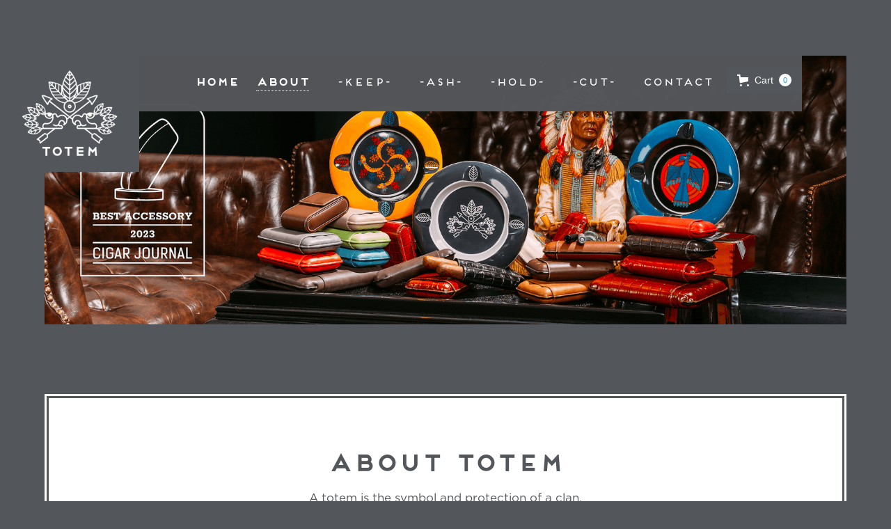

--- FILE ---
content_type: text/html
request_url: https://www.totem-accessories.com/
body_size: 8506
content:
<!DOCTYPE html><!-- Last Published: Thu Sep 18 2025 05:31:05 GMT+0000 (Coordinated Universal Time) --><html data-wf-domain="www.totem-accessories.com" data-wf-page="63e3e3366cc1b399af81d7ae" data-wf-site="63e3e3366cc1b3947781d788"><head><meta charset="utf-8"/><title>Home</title><meta content="TOTEM is a collection of cigar accessories, of the best craft and with a unique twist, uniting aficionadas &amp; aficionados in the same clan of sophisticated people with unfailing good taste. TOTEM is also a tribute to Native American culture, the first who were using tobacco smoke to communicate with the gods and establish peace between tribes." name="description"/><meta content="Home" property="og:title"/><meta content="TOTEM is a collection of cigar accessories, of the best craft and with a unique twist, uniting aficionadas &amp; aficionados in the same clan of sophisticated people with unfailing good taste. TOTEM is also a tribute to Native American culture, the first who were using tobacco smoke to communicate with the gods and establish peace between tribes." property="og:description"/><meta content="https://cdn.prod.website-files.com/5fa0f19df125d433d8f8fe7c/60d7123479713a07575693e7_Totem%20Opengraph.jpg" property="og:image"/><meta content="Home" property="twitter:title"/><meta content="TOTEM is a collection of cigar accessories, of the best craft and with a unique twist, uniting aficionadas &amp; aficionados in the same clan of sophisticated people with unfailing good taste. TOTEM is also a tribute to Native American culture, the first who were using tobacco smoke to communicate with the gods and establish peace between tribes." property="twitter:description"/><meta content="https://cdn.prod.website-files.com/5fa0f19df125d433d8f8fe7c/60d7123479713a07575693e7_Totem%20Opengraph.jpg" property="twitter:image"/><meta property="og:type" content="website"/><meta content="summary_large_image" name="twitter:card"/><meta content="width=device-width, initial-scale=1" name="viewport"/><link href="https://cdn.prod.website-files.com/63e3e3366cc1b3947781d788/css/totem-ecom.shared.39ee9a5aa.css" rel="stylesheet" type="text/css"/><script type="text/javascript">!function(o,c){var n=c.documentElement,t=" w-mod-";n.className+=t+"js",("ontouchstart"in o||o.DocumentTouch&&c instanceof DocumentTouch)&&(n.className+=t+"touch")}(window,document);</script><link href="https://cdn.prod.website-files.com/63e3e3366cc1b3947781d788/63e3e3366cc1b33cff81d7dc_Totem%20Logo-favicon.png" rel="shortcut icon" type="image/x-icon"/><link href="https://cdn.prod.website-files.com/63e3e3366cc1b3947781d788/63e3e3366cc1b38fa681d7db_Totem%20Logo-webclip.png" rel="apple-touch-icon"/><script async="" src="https://www.googletagmanager.com/gtag/js?id=G-KB8TWZMJMJ"></script><script type="text/javascript">window.dataLayer = window.dataLayer || [];function gtag(){dataLayer.push(arguments);}gtag('js', new Date());gtag('config', 'G-KB8TWZMJMJ', {'anonymize_ip': false});</script><!-- MONTO GLOBAL SCRIPT -->
        <script
        src="https://www.monto.io/monto-global.js"
        data-shop-id="da1yW40zJE79YKoYLV3gv67n" async>
        </script>
        <!-- END MONTO GLOBAL SCRIPT --><script src="https://js.stripe.com/v3/" type="text/javascript" data-wf-ecomm-key="pk_live_nyPnaDuxaj8zDxRbuaPHJjip" data-wf-ecomm-acct-id="acct_1MeyDwGaDSF7lJG7"></script><script type="text/javascript">window.__WEBFLOW_CURRENCY_SETTINGS = {"currencyCode":"HKD","symbol":"HK$","decimal":".","fractionDigits":2,"group":",","template":"{{wf {&quot;path&quot;:&quot;symbol&quot;,&quot;type&quot;:&quot;PlainText&quot;\\} }} {{wf {&quot;path&quot;:&quot;amount&quot;,&quot;type&quot;:&quot;CommercePrice&quot;\\} }} {{wf {&quot;path&quot;:&quot;currencyCode&quot;,&quot;type&quot;:&quot;PlainText&quot;\\} }}","hideDecimalForWholeNumbers":false};</script></head><body class="body"><header id="menu" class="navbarsection"><div class="navbardivblock"><a href="/" data-w-id="62598868-0c61-261a-93e3-954380bdd185" aria-current="page" class="navbarlogo w-nav-brand w--current"><img src="https://cdn.prod.website-files.com/63e3e3366cc1b3947781d788/63e3e3366cc1b3665481d7ce_63ca09cd2ce60a2c270cdbee_Totem%20Accessories%20logo.png" loading="lazy" alt="Totem logo" class="logonavbar"/></a><div data-collapse="small" data-animation="default" data-duration="400" data-easing="ease" data-easing2="ease" role="banner" class="navbar w-nav"><nav role="navigation" class="nav-menu w-nav-menu"><a href="/" aria-current="page" class="navlink homeonly w-nav-link w--current">Home</a><a href="/" aria-current="page" class="navlink w-nav-link w--current">About</a><a href="/keep" class="navlink w-nav-link">-keep-</a><a href="/ash" class="navlink w-nav-link">-ash-</a><a href="/hold" class="navlink w-nav-link">-HOLD-</a><a href="/cut" class="navlink w-nav-link">-cut-</a><a href="/contact" class="navlink w-nav-link">Contact</a><div class="currency">HK$</div></nav><div class="menu-button w-nav-button"><div class="icon w-icon-nav-menu"></div></div><div data-node-type="commerce-cart-wrapper" data-open-product="" data-wf-cart-type="modal" data-wf-cart-query="query Dynamo3 {
  database {
    id
    commerceOrder {
      comment
      extraItems {
        name
        pluginId
        pluginName
        price {
          decimalValue
          string
          unit
          value
        }
      }
      id
      startedOn
      statusFlags {
        hasDownloads
        hasSubscription
        isFreeOrder
        requiresShipping
      }
      subtotal {
        decimalValue
        string
        unit
        value
      }
      total {
        decimalValue
        string
        unit
        value
      }
      updatedOn
      userItems {
        count
        id
        price {
          value
          unit
          decimalValue
          string
        }
        product {
          id
          cmsLocaleId
          draft
          archived
          f_ec_product_type_2dr10dr: productType {
            id
            name
          }
          f_name_: name
          f_sku_properties_3dr: skuProperties {
            id
            name
            enum {
              id
              name
              slug
            }
          }
        }
        rowTotal {
          decimalValue
          string
          unit
          value
        }
        sku {
          cmsLocaleId
          draft
          archived
          f_main_image_4dr: mainImage {
            url
            file {
              size
              origFileName
              createdOn
              updatedOn
              mimeType
              width
              height
              variants {
                origFileName
                quality
                height
                width
                s3Url
                error
                size
              }
            }
            alt
          }
          f_sku_values_3dr: skuValues {
            property {
              id
            }
            value {
              id
            }
          }
          id
        }
        subscriptionFrequency
        subscriptionInterval
        subscriptionTrial
      }
      userItemsCount
    }
  }
  site {
    commerce {
      id
      businessAddress {
        country
      }
      defaultCountry
      defaultCurrency
      quickCheckoutEnabled
    }
  }
}" data-wf-page-link-href-prefix="" class="w-commerce-commercecartwrapper"><a href="#" data-node-type="commerce-cart-open-link" aria-haspopup="dialog" aria-label="Open cart" role="button" class="w-commerce-commercecartopenlink cart-button w-inline-block"><svg class="w-commerce-commercecartopenlinkicon" width="17px" height="17px" viewBox="0 0 17 17"><g stroke="none" stroke-width="1" fill="none" fill-rule="evenodd"><path d="M2.60592789,2 L0,2 L0,0 L4.39407211,0 L4.84288393,4 L16,4 L16,9.93844589 L3.76940945,12.3694378 L2.60592789,2 Z M15.5,17 C14.6715729,17 14,16.3284271 14,15.5 C14,14.6715729 14.6715729,14 15.5,14 C16.3284271,14 17,14.6715729 17,15.5 C17,16.3284271 16.3284271,17 15.5,17 Z M5.5,17 C4.67157288,17 4,16.3284271 4,15.5 C4,14.6715729 4.67157288,14 5.5,14 C6.32842712,14 7,14.6715729 7,15.5 C7,16.3284271 6.32842712,17 5.5,17 Z" fill="currentColor" fill-rule="nonzero"></path></g></svg><div class="w-inline-block">Cart</div><div data-wf-bindings="%5B%7B%22innerHTML%22%3A%7B%22type%22%3A%22Number%22%2C%22filter%22%3A%7B%22type%22%3A%22numberPrecision%22%2C%22params%22%3A%5B%220%22%2C%22numberPrecision%22%5D%7D%2C%22dataPath%22%3A%22database.commerceOrder.userItemsCount%22%7D%7D%5D" class="w-commerce-commercecartopenlinkcount cart-quantity">0</div></a><div data-node-type="commerce-cart-container-wrapper" style="display:none" class="w-commerce-commercecartcontainerwrapper w-commerce-commercecartcontainerwrapper--cartType-modal"><div role="dialog" data-node-type="commerce-cart-container" class="w-commerce-commercecartcontainer cart-container"><div class="w-commerce-commercecartheader cart-header"><h4 class="w-commerce-commercecartheading">Your Cart</h4><a href="#" data-node-type="commerce-cart-close-link" role="button" aria-label="Close cart" class="w-commerce-commercecartcloselink w-inline-block"><svg width="16px" height="16px" viewBox="0 0 16 16"><g stroke="none" stroke-width="1" fill="none" fill-rule="evenodd"><g fill-rule="nonzero" fill="#333333"><polygon points="6.23223305 8 0.616116524 13.6161165 2.38388348 15.3838835 8 9.76776695 13.6161165 15.3838835 15.3838835 13.6161165 9.76776695 8 15.3838835 2.38388348 13.6161165 0.616116524 8 6.23223305 2.38388348 0.616116524 0.616116524 2.38388348 6.23223305 8"></polygon></g></g></svg></a></div><div class="w-commerce-commercecartformwrapper"><form data-node-type="commerce-cart-form" style="display:none" class="w-commerce-commercecartform"><script type="text/x-wf-template" id="wf-template-a23414a8-b0fc-b31d-5e7b-425d78bbb1e0">%3Cdiv%20class%3D%22w-commerce-commercecartitem%22%3E%3Cimg%20data-wf-bindings%3D%22%255B%257B%2522src%2522%253A%257B%2522type%2522%253A%2522ImageRef%2522%252C%2522filter%2522%253A%257B%2522type%2522%253A%2522identity%2522%252C%2522params%2522%253A%255B%255D%257D%252C%2522dataPath%2522%253A%2522database.commerceOrder.userItems%255B%255D.sku.f_main_image_4dr%2522%257D%257D%255D%22%20src%3D%22%22%20alt%3D%22%22%20class%3D%22w-commerce-commercecartitemimage%20w-dyn-bind-empty%22%2F%3E%3Cdiv%20class%3D%22w-commerce-commercecartiteminfo%22%3E%3Cdiv%20data-wf-bindings%3D%22%255B%257B%2522innerHTML%2522%253A%257B%2522type%2522%253A%2522PlainText%2522%252C%2522filter%2522%253A%257B%2522type%2522%253A%2522identity%2522%252C%2522params%2522%253A%255B%255D%257D%252C%2522dataPath%2522%253A%2522database.commerceOrder.userItems%255B%255D.product.f_name_%2522%257D%257D%255D%22%20class%3D%22w-commerce-commercecartproductname%20w-dyn-bind-empty%22%3E%3C%2Fdiv%3E%3Cdiv%20data-wf-bindings%3D%22%255B%257B%2522innerHTML%2522%253A%257B%2522type%2522%253A%2522CommercePrice%2522%252C%2522filter%2522%253A%257B%2522type%2522%253A%2522price%2522%252C%2522params%2522%253A%255B%255D%257D%252C%2522dataPath%2522%253A%2522database.commerceOrder.userItems%255B%255D.price%2522%257D%257D%255D%22%3E%240.00%3C%2Fdiv%3E%3Cscript%20type%3D%22text%2Fx-wf-template%22%20id%3D%22wf-template-a23414a8-b0fc-b31d-5e7b-425d78bbb1e6%22%3E%253Cli%253E%253Cspan%2520data-wf-bindings%253D%2522%25255B%25257B%252522innerHTML%252522%25253A%25257B%252522type%252522%25253A%252522PlainText%252522%25252C%252522filter%252522%25253A%25257B%252522type%252522%25253A%252522identity%252522%25252C%252522params%252522%25253A%25255B%25255D%25257D%25252C%252522dataPath%252522%25253A%252522database.commerceOrder.userItems%25255B%25255D.product.f_sku_properties_3dr%25255B%25255D.name%252522%25257D%25257D%25255D%2522%2520class%253D%2522w-dyn-bind-empty%2522%253E%253C%252Fspan%253E%253Cspan%253E%253A%2520%253C%252Fspan%253E%253Cspan%2520data-wf-bindings%253D%2522%25255B%25257B%252522innerHTML%252522%25253A%25257B%252522type%252522%25253A%252522CommercePropValues%252522%25252C%252522filter%252522%25253A%25257B%252522type%252522%25253A%252522identity%252522%25252C%252522params%252522%25253A%25255B%25255D%25257D%25252C%252522dataPath%252522%25253A%252522database.commerceOrder.userItems%25255B%25255D.product.f_sku_properties_3dr%25255B%25255D%252522%25257D%25257D%25255D%2522%2520class%253D%2522w-dyn-bind-empty%2522%253E%253C%252Fspan%253E%253C%252Fli%253E%3C%2Fscript%3E%3Cul%20data-wf-bindings%3D%22%255B%257B%2522optionSets%2522%253A%257B%2522type%2522%253A%2522CommercePropTable%2522%252C%2522filter%2522%253A%257B%2522type%2522%253A%2522identity%2522%252C%2522params%2522%253A%255B%255D%257D%252C%2522dataPath%2522%253A%2522database.commerceOrder.userItems%255B%255D.product.f_sku_properties_3dr%5B%5D%2522%257D%257D%252C%257B%2522optionValues%2522%253A%257B%2522type%2522%253A%2522CommercePropValues%2522%252C%2522filter%2522%253A%257B%2522type%2522%253A%2522identity%2522%252C%2522params%2522%253A%255B%255D%257D%252C%2522dataPath%2522%253A%2522database.commerceOrder.userItems%255B%255D.sku.f_sku_values_3dr%2522%257D%257D%255D%22%20class%3D%22w-commerce-commercecartoptionlist%22%20data-wf-collection%3D%22database.commerceOrder.userItems%255B%255D.product.f_sku_properties_3dr%22%20data-wf-template-id%3D%22wf-template-a23414a8-b0fc-b31d-5e7b-425d78bbb1e6%22%3E%3Cli%3E%3Cspan%20data-wf-bindings%3D%22%255B%257B%2522innerHTML%2522%253A%257B%2522type%2522%253A%2522PlainText%2522%252C%2522filter%2522%253A%257B%2522type%2522%253A%2522identity%2522%252C%2522params%2522%253A%255B%255D%257D%252C%2522dataPath%2522%253A%2522database.commerceOrder.userItems%255B%255D.product.f_sku_properties_3dr%255B%255D.name%2522%257D%257D%255D%22%20class%3D%22w-dyn-bind-empty%22%3E%3C%2Fspan%3E%3Cspan%3E%3A%20%3C%2Fspan%3E%3Cspan%20data-wf-bindings%3D%22%255B%257B%2522innerHTML%2522%253A%257B%2522type%2522%253A%2522CommercePropValues%2522%252C%2522filter%2522%253A%257B%2522type%2522%253A%2522identity%2522%252C%2522params%2522%253A%255B%255D%257D%252C%2522dataPath%2522%253A%2522database.commerceOrder.userItems%255B%255D.product.f_sku_properties_3dr%255B%255D%2522%257D%257D%255D%22%20class%3D%22w-dyn-bind-empty%22%3E%3C%2Fspan%3E%3C%2Fli%3E%3C%2Ful%3E%3Ca%20href%3D%22%23%22%20role%3D%22button%22%20aria-label%3D%22Remove%20item%20from%20cart%22%20data-wf-bindings%3D%22%255B%257B%2522data-commerce-sku-id%2522%253A%257B%2522type%2522%253A%2522ItemRef%2522%252C%2522filter%2522%253A%257B%2522type%2522%253A%2522identity%2522%252C%2522params%2522%253A%255B%255D%257D%252C%2522dataPath%2522%253A%2522database.commerceOrder.userItems%255B%255D.sku.id%2522%257D%257D%255D%22%20class%3D%22w-inline-block%22%20data-wf-cart-action%3D%22remove-item%22%20data-commerce-sku-id%3D%22%22%3E%3Cdiv%3ERemove%3C%2Fdiv%3E%3C%2Fa%3E%3C%2Fdiv%3E%3Cinput%20aria-label%3D%22Update%20quantity%22%20data-wf-bindings%3D%22%255B%257B%2522value%2522%253A%257B%2522type%2522%253A%2522Number%2522%252C%2522filter%2522%253A%257B%2522type%2522%253A%2522numberPrecision%2522%252C%2522params%2522%253A%255B%25220%2522%252C%2522numberPrecision%2522%255D%257D%252C%2522dataPath%2522%253A%2522database.commerceOrder.userItems%255B%255D.count%2522%257D%257D%252C%257B%2522data-commerce-sku-id%2522%253A%257B%2522type%2522%253A%2522ItemRef%2522%252C%2522filter%2522%253A%257B%2522type%2522%253A%2522identity%2522%252C%2522params%2522%253A%255B%255D%257D%252C%2522dataPath%2522%253A%2522database.commerceOrder.userItems%255B%255D.sku.id%2522%257D%257D%255D%22%20data-wf-conditions%3D%22%257B%2522condition%2522%253A%257B%2522fields%2522%253A%257B%2522product%253Aec-product-type%2522%253A%257B%2522ne%2522%253A%2522e348fd487d0102946c9179d2a94bb613%2522%252C%2522type%2522%253A%2522Option%2522%257D%257D%257D%252C%2522dataPath%2522%253A%2522database.commerceOrder.userItems%255B%255D%2522%257D%22%20class%3D%22w-commerce-commercecartquantity%22%20required%3D%22%22%20pattern%3D%22%5E%5B0-9%5D%2B%24%22%20inputMode%3D%22numeric%22%20type%3D%22number%22%20name%3D%22quantity%22%20autoComplete%3D%22off%22%20data-wf-cart-action%3D%22update-item-quantity%22%20data-commerce-sku-id%3D%22%22%20value%3D%221%22%2F%3E%3C%2Fdiv%3E</script><div class="w-commerce-commercecartlist" data-wf-collection="database.commerceOrder.userItems" data-wf-template-id="wf-template-a23414a8-b0fc-b31d-5e7b-425d78bbb1e0"><div class="w-commerce-commercecartitem"><img data-wf-bindings="%5B%7B%22src%22%3A%7B%22type%22%3A%22ImageRef%22%2C%22filter%22%3A%7B%22type%22%3A%22identity%22%2C%22params%22%3A%5B%5D%7D%2C%22dataPath%22%3A%22database.commerceOrder.userItems%5B%5D.sku.f_main_image_4dr%22%7D%7D%5D" src="" alt="" class="w-commerce-commercecartitemimage w-dyn-bind-empty"/><div class="w-commerce-commercecartiteminfo"><div data-wf-bindings="%5B%7B%22innerHTML%22%3A%7B%22type%22%3A%22PlainText%22%2C%22filter%22%3A%7B%22type%22%3A%22identity%22%2C%22params%22%3A%5B%5D%7D%2C%22dataPath%22%3A%22database.commerceOrder.userItems%5B%5D.product.f_name_%22%7D%7D%5D" class="w-commerce-commercecartproductname w-dyn-bind-empty"></div><div data-wf-bindings="%5B%7B%22innerHTML%22%3A%7B%22type%22%3A%22CommercePrice%22%2C%22filter%22%3A%7B%22type%22%3A%22price%22%2C%22params%22%3A%5B%5D%7D%2C%22dataPath%22%3A%22database.commerceOrder.userItems%5B%5D.price%22%7D%7D%5D">$0.00</div><script type="text/x-wf-template" id="wf-template-a23414a8-b0fc-b31d-5e7b-425d78bbb1e6">%3Cli%3E%3Cspan%20data-wf-bindings%3D%22%255B%257B%2522innerHTML%2522%253A%257B%2522type%2522%253A%2522PlainText%2522%252C%2522filter%2522%253A%257B%2522type%2522%253A%2522identity%2522%252C%2522params%2522%253A%255B%255D%257D%252C%2522dataPath%2522%253A%2522database.commerceOrder.userItems%255B%255D.product.f_sku_properties_3dr%255B%255D.name%2522%257D%257D%255D%22%20class%3D%22w-dyn-bind-empty%22%3E%3C%2Fspan%3E%3Cspan%3E%3A%20%3C%2Fspan%3E%3Cspan%20data-wf-bindings%3D%22%255B%257B%2522innerHTML%2522%253A%257B%2522type%2522%253A%2522CommercePropValues%2522%252C%2522filter%2522%253A%257B%2522type%2522%253A%2522identity%2522%252C%2522params%2522%253A%255B%255D%257D%252C%2522dataPath%2522%253A%2522database.commerceOrder.userItems%255B%255D.product.f_sku_properties_3dr%255B%255D%2522%257D%257D%255D%22%20class%3D%22w-dyn-bind-empty%22%3E%3C%2Fspan%3E%3C%2Fli%3E</script><ul data-wf-bindings="%5B%7B%22optionSets%22%3A%7B%22type%22%3A%22CommercePropTable%22%2C%22filter%22%3A%7B%22type%22%3A%22identity%22%2C%22params%22%3A%5B%5D%7D%2C%22dataPath%22%3A%22database.commerceOrder.userItems%5B%5D.product.f_sku_properties_3dr[]%22%7D%7D%2C%7B%22optionValues%22%3A%7B%22type%22%3A%22CommercePropValues%22%2C%22filter%22%3A%7B%22type%22%3A%22identity%22%2C%22params%22%3A%5B%5D%7D%2C%22dataPath%22%3A%22database.commerceOrder.userItems%5B%5D.sku.f_sku_values_3dr%22%7D%7D%5D" class="w-commerce-commercecartoptionlist" data-wf-collection="database.commerceOrder.userItems%5B%5D.product.f_sku_properties_3dr" data-wf-template-id="wf-template-a23414a8-b0fc-b31d-5e7b-425d78bbb1e6"><li><span data-wf-bindings="%5B%7B%22innerHTML%22%3A%7B%22type%22%3A%22PlainText%22%2C%22filter%22%3A%7B%22type%22%3A%22identity%22%2C%22params%22%3A%5B%5D%7D%2C%22dataPath%22%3A%22database.commerceOrder.userItems%5B%5D.product.f_sku_properties_3dr%5B%5D.name%22%7D%7D%5D" class="w-dyn-bind-empty"></span><span>: </span><span data-wf-bindings="%5B%7B%22innerHTML%22%3A%7B%22type%22%3A%22CommercePropValues%22%2C%22filter%22%3A%7B%22type%22%3A%22identity%22%2C%22params%22%3A%5B%5D%7D%2C%22dataPath%22%3A%22database.commerceOrder.userItems%5B%5D.product.f_sku_properties_3dr%5B%5D%22%7D%7D%5D" class="w-dyn-bind-empty"></span></li></ul><a href="#" role="button" aria-label="Remove item from cart" data-wf-bindings="%5B%7B%22data-commerce-sku-id%22%3A%7B%22type%22%3A%22ItemRef%22%2C%22filter%22%3A%7B%22type%22%3A%22identity%22%2C%22params%22%3A%5B%5D%7D%2C%22dataPath%22%3A%22database.commerceOrder.userItems%5B%5D.sku.id%22%7D%7D%5D" class="w-inline-block" data-wf-cart-action="remove-item" data-commerce-sku-id=""><div>Remove</div></a></div><input aria-label="Update quantity" data-wf-bindings="%5B%7B%22value%22%3A%7B%22type%22%3A%22Number%22%2C%22filter%22%3A%7B%22type%22%3A%22numberPrecision%22%2C%22params%22%3A%5B%220%22%2C%22numberPrecision%22%5D%7D%2C%22dataPath%22%3A%22database.commerceOrder.userItems%5B%5D.count%22%7D%7D%2C%7B%22data-commerce-sku-id%22%3A%7B%22type%22%3A%22ItemRef%22%2C%22filter%22%3A%7B%22type%22%3A%22identity%22%2C%22params%22%3A%5B%5D%7D%2C%22dataPath%22%3A%22database.commerceOrder.userItems%5B%5D.sku.id%22%7D%7D%5D" data-wf-conditions="%7B%22condition%22%3A%7B%22fields%22%3A%7B%22product%3Aec-product-type%22%3A%7B%22ne%22%3A%22e348fd487d0102946c9179d2a94bb613%22%2C%22type%22%3A%22Option%22%7D%7D%7D%2C%22dataPath%22%3A%22database.commerceOrder.userItems%5B%5D%22%7D" class="w-commerce-commercecartquantity" required="" pattern="^[0-9]+$" inputMode="numeric" type="number" name="quantity" autoComplete="off" data-wf-cart-action="update-item-quantity" data-commerce-sku-id="" value="1"/></div></div><div class="w-commerce-commercecartfooter"><div aria-atomic="true" aria-live="polite" class="w-commerce-commercecartlineitem"><div>Subtotal</div><div data-wf-bindings="%5B%7B%22innerHTML%22%3A%7B%22type%22%3A%22CommercePrice%22%2C%22filter%22%3A%7B%22type%22%3A%22price%22%2C%22params%22%3A%5B%5D%7D%2C%22dataPath%22%3A%22database.commerceOrder.subtotal%22%7D%7D%5D" class="w-commerce-commercecartordervalue"></div></div><div><div data-node-type="commerce-cart-quick-checkout-actions" style="display:none"><a role="button" tabindex="0" aria-label="Apple Pay" aria-haspopup="dialog" data-node-type="commerce-cart-apple-pay-button" style="background-image:-webkit-named-image(apple-pay-logo-white);background-size:100% 50%;background-position:50% 50%;background-repeat:no-repeat" class="w-commerce-commercecartapplepaybutton" tabindex="0"><div></div></a><a role="button" tabindex="0" aria-haspopup="dialog" data-node-type="commerce-cart-quick-checkout-button" style="display:none" class="w-commerce-commercecartquickcheckoutbutton"><svg class="w-commerce-commercequickcheckoutgoogleicon" xmlns="http://www.w3.org/2000/svg" xmlns:xlink="http://www.w3.org/1999/xlink" width="16" height="16" viewBox="0 0 16 16"><defs><polygon id="google-mark-a" points="0 .329 3.494 .329 3.494 7.649 0 7.649"></polygon><polygon id="google-mark-c" points=".894 0 13.169 0 13.169 6.443 .894 6.443"></polygon></defs><g fill="none" fill-rule="evenodd"><path fill="#4285F4" d="M10.5967,12.0469 L10.5967,14.0649 L13.1167,14.0649 C14.6047,12.6759 15.4577,10.6209 15.4577,8.1779 C15.4577,7.6339 15.4137,7.0889 15.3257,6.5559 L7.8887,6.5559 L7.8887,9.6329 L12.1507,9.6329 C11.9767,10.6119 11.4147,11.4899 10.5967,12.0469"></path><path fill="#34A853" d="M7.8887,16 C10.0137,16 11.8107,15.289 13.1147,14.067 C13.1147,14.066 13.1157,14.065 13.1167,14.064 L10.5967,12.047 C10.5877,12.053 10.5807,12.061 10.5727,12.067 C9.8607,12.556 8.9507,12.833 7.8887,12.833 C5.8577,12.833 4.1387,11.457 3.4937,9.605 L0.8747,9.605 L0.8747,11.648 C2.2197,14.319 4.9287,16 7.8887,16"></path><g transform="translate(0 4)"><mask id="google-mark-b" fill="#fff"><use xlink:href="#google-mark-a"></use></mask><path fill="#FBBC04" d="M3.4639,5.5337 C3.1369,4.5477 3.1359,3.4727 3.4609,2.4757 L3.4639,2.4777 C3.4679,2.4657 3.4749,2.4547 3.4789,2.4427 L3.4939,0.3287 L0.8939,0.3287 C0.8799,0.3577 0.8599,0.3827 0.8459,0.4117 C-0.2821,2.6667 -0.2821,5.3337 0.8459,7.5887 L0.8459,7.5997 C0.8549,7.6167 0.8659,7.6317 0.8749,7.6487 L3.4939,5.6057 C3.4849,5.5807 3.4729,5.5587 3.4639,5.5337" mask="url(#google-mark-b)"></path></g><mask id="google-mark-d" fill="#fff"><use xlink:href="#google-mark-c"></use></mask><path fill="#EA4335" d="M0.894,4.3291 L3.478,6.4431 C4.113,4.5611 5.843,3.1671 7.889,3.1671 C9.018,3.1451 10.102,3.5781 10.912,4.3671 L13.169,2.0781 C11.733,0.7231 9.85,-0.0219 7.889,0.0001 C4.941,0.0001 2.245,1.6791 0.894,4.3291" mask="url(#google-mark-d)"></path></g></svg><svg class="w-commerce-commercequickcheckoutmicrosofticon" xmlns="http://www.w3.org/2000/svg" width="16" height="16" viewBox="0 0 16 16"><g fill="none" fill-rule="evenodd"><polygon fill="#F05022" points="7 7 1 7 1 1 7 1"></polygon><polygon fill="#7DB902" points="15 7 9 7 9 1 15 1"></polygon><polygon fill="#00A4EE" points="7 15 1 15 1 9 7 9"></polygon><polygon fill="#FFB700" points="15 15 9 15 9 9 15 9"></polygon></g></svg><div>Pay with browser.</div></a></div><a href="/checkout" value="Continue to Checkout" data-node-type="cart-checkout-button" class="w-commerce-commercecartcheckoutbutton checkout-button" data-loading-text="Please wait" data-publishable-key="pk_live_51MeyDwGaDSF7lJG74dJ9JnoXrb4IvDvBhkkBzRIUTGyHBcEJZmlq8frAQFvetU0zrxn172T6bHFkptwqfaDcrxiL005d1ACBIL">Continue to Checkout</a></div></div></form><div class="w-commerce-commercecartemptystate"><div aria-live="polite" aria-label="This cart is empty">No items found.</div></div><div aria-live="assertive" style="display:none" data-node-type="commerce-cart-error" class="w-commerce-commercecarterrorstate"><div class="w-cart-error-msg" data-w-cart-quantity-error="Product is not available in this quantity." data-w-cart-general-error="Something went wrong when adding this item to the cart." data-w-cart-checkout-error="Checkout is disabled on this site." data-w-cart-cart_order_min-error="The order minimum was not met. Add more items to your cart to continue." data-w-cart-subscription_error-error="Before you purchase, please use your email invite to verify your address so we can send order updates.">Product is not available in this quantity.</div></div></div></div></div></div></div></div></header><header id="home" class="herosection"><div class="herodivblock"><img src="https://cdn.prod.website-files.com/63e3e3366cc1b3947781d788/651280bd3cd0d0af0646cdc3_TotemAccessories-hero-range-CigarTrophy.png" loading="lazy" sizes="(max-width: 2000px) 100vw, 2000px" srcset="https://cdn.prod.website-files.com/63e3e3366cc1b3947781d788/651280bd3cd0d0af0646cdc3_TotemAccessories-hero-range-CigarTrophy-p-500.png 500w, https://cdn.prod.website-files.com/63e3e3366cc1b3947781d788/651280bd3cd0d0af0646cdc3_TotemAccessories-hero-range-CigarTrophy-p-800.png 800w, https://cdn.prod.website-files.com/63e3e3366cc1b3947781d788/651280bd3cd0d0af0646cdc3_TotemAccessories-hero-range-CigarTrophy-p-1080.png 1080w, https://cdn.prod.website-files.com/63e3e3366cc1b3947781d788/651280bd3cd0d0af0646cdc3_TotemAccessories-hero-range-CigarTrophy-p-1600.png 1600w, https://cdn.prod.website-files.com/63e3e3366cc1b3947781d788/651280bd3cd0d0af0646cdc3_TotemAccessories-hero-range-CigarTrophy.png 2000w" alt="" class="heroimage"/></div></header><header id="about" class="aboutsection"><div class="herorangesection centre"></div><header class="textsection"><div class="textdivblock"><div class="title">ABOUT totem</div><div class="text">A totem is the symbol and protection of a clan.<br/>‍<br/>TOTEM is a collection of must-have cigar accessories, of the best craft and with a unique twist, uniting aficionadas &amp; aficionados in the same clan of sophisticated people with unfailing good taste. <br/><br/>TOTEM is also a tribute to Native American culture, the first who were using tobacco smoke to communicate with the gods and establish peace between tribes. </div><img src="https://cdn.prod.website-files.com/63e3e3366cc1b3947781d788/65123012d27506a6fc59df35_CigarTrophy-BestAccessoryTotem.jpg" loading="lazy" sizes="(max-width: 1642px) 100vw, 1642px" srcset="https://cdn.prod.website-files.com/63e3e3366cc1b3947781d788/65123012d27506a6fc59df35_CigarTrophy-BestAccessoryTotem-p-500.jpg 500w, https://cdn.prod.website-files.com/63e3e3366cc1b3947781d788/65123012d27506a6fc59df35_CigarTrophy-BestAccessoryTotem-p-800.jpg 800w, https://cdn.prod.website-files.com/63e3e3366cc1b3947781d788/65123012d27506a6fc59df35_CigarTrophy-BestAccessoryTotem-p-1080.jpg 1080w, https://cdn.prod.website-files.com/63e3e3366cc1b3947781d788/65123012d27506a6fc59df35_CigarTrophy-BestAccessoryTotem-p-1600.jpg 1600w, https://cdn.prod.website-files.com/63e3e3366cc1b3947781d788/65123012d27506a6fc59df35_CigarTrophy-BestAccessoryTotem.jpg 1642w" alt="" class="cigartrophy"/></div></header><div class="herorangesection"><div class="title white noline">the range</div><div class="text white">Please click on each category (below) to view the products:</div><div class="herorangecolumns w-row"><div class="herorangecolonne colonnegauche w-col w-col-4"></div><div class="herorangecolonne colonnemilieu w-col w-col-4"><a href="/keep" class="herorangelinkblock animated w-inline-block"><div class="herorangeovertext">- keep -</div><img src="https://cdn.prod.website-files.com/63e3e3366cc1b3947781d788/657d1369f9ca94a81c46b21b_Hero-Home-Keep.jpg" loading="lazy" sizes="(max-width: 479px) 96vw, (max-width: 767px) 97vw, (max-width: 3225px) 31vw, 1000px" srcset="https://cdn.prod.website-files.com/63e3e3366cc1b3947781d788/657d1369f9ca94a81c46b21b_Hero-Home-Keep-p-500.jpg 500w, https://cdn.prod.website-files.com/63e3e3366cc1b3947781d788/657d1369f9ca94a81c46b21b_Hero-Home-Keep-p-800.jpg 800w, https://cdn.prod.website-files.com/63e3e3366cc1b3947781d788/657d1369f9ca94a81c46b21b_Hero-Home-Keep.jpg 1000w" alt="" class="herorangeimage"/></a></div><div class="herorangecolonne colonnedroite w-col w-col-4"></div></div><div class="herorangecolumns w-row"><div class="herorangecolonne colonnegauche w-col w-col-4 w-col-stack"><a href="/hold" class="herorangelinkblock animated w-inline-block"><div class="herorangeovertext">- hold -</div><img src="https://cdn.prod.website-files.com/63e3e3366cc1b3947781d788/63e3e3366cc1b32a5381d81f_TotemAccessories-Hold%20mood.png" loading="lazy" sizes="(max-width: 479px) 96vw, (max-width: 767px) 97vw, (max-width: 991px) 98vw, (max-width: 3225px) 31vw, 1000px" srcset="https://cdn.prod.website-files.com/63e3e3366cc1b3947781d788/63e3e3366cc1b32a5381d81f_TotemAccessories-Hold%2520mood-p-500.png 500w, https://cdn.prod.website-files.com/63e3e3366cc1b3947781d788/63e3e3366cc1b32a5381d81f_TotemAccessories-Hold%2520mood-p-800.png 800w, https://cdn.prod.website-files.com/63e3e3366cc1b3947781d788/63e3e3366cc1b32a5381d81f_TotemAccessories-Hold%20mood.png 1000w" alt="" class="herorangeimage"/></a></div><div class="herorangecolonne colonnemilieu w-col w-col-4 w-col-stack"><a href="/cut" class="herorangelinkblock animated w-inline-block"><div class="herorangeovertext">- CUT -</div><img src="https://cdn.prod.website-files.com/63e3e3366cc1b3947781d788/63e3e3366cc1b380f681d81d_TotemAccessories-Cut%20mood.png" loading="lazy" sizes="(max-width: 479px) 96vw, (max-width: 767px) 97vw, (max-width: 991px) 98vw, (max-width: 3225px) 31vw, 1000px" srcset="https://cdn.prod.website-files.com/63e3e3366cc1b3947781d788/63e3e3366cc1b380f681d81d_TotemAccessories-Cut%2520mood-p-500.png 500w, https://cdn.prod.website-files.com/63e3e3366cc1b3947781d788/63e3e3366cc1b380f681d81d_TotemAccessories-Cut%2520mood-p-800.png 800w, https://cdn.prod.website-files.com/63e3e3366cc1b3947781d788/63e3e3366cc1b380f681d81d_TotemAccessories-Cut%20mood.png 1000w" alt="" class="herorangeimage"/></a></div><div class="herorangecolonne colonnedroite w-col w-col-4 w-col-stack"><a href="/ash" class="herorangelinkblock animated w-inline-block"><div class="herorangeovertext">- ash -</div><img src="https://cdn.prod.website-files.com/63e3e3366cc1b3947781d788/63e3e3366cc1b3bf7781d815_TotemAccessories-Ash%20mood.png" loading="lazy" sizes="(max-width: 479px) 96vw, (max-width: 767px) 97vw, (max-width: 991px) 98vw, (max-width: 3225px) 31vw, 1000px" srcset="https://cdn.prod.website-files.com/63e3e3366cc1b3947781d788/63e3e3366cc1b3bf7781d815_TotemAccessories-Ash%2520mood-p-500.png 500w, https://cdn.prod.website-files.com/63e3e3366cc1b3947781d788/63e3e3366cc1b3bf7781d815_TotemAccessories-Ash%2520mood-p-800.png 800w, https://cdn.prod.website-files.com/63e3e3366cc1b3947781d788/63e3e3366cc1b3bf7781d815_TotemAccessories-Ash%20mood.png 1000w" alt="" class="herorangeimage"/></a></div></div></div><div class="textsection"><div class="textdivblock"><div class="text">Native Americans expressed ideas through symbols, and the Totem logo stands proud of its strong signification:</div><img src="https://cdn.prod.website-files.com/63e3e3366cc1b3947781d788/63e3e3366cc1b340b581d7e0_TotemAccessories-logosymbolics.jpg" loading="lazy" sizes="(max-width: 2070px) 100vw, 2070px" srcset="https://cdn.prod.website-files.com/63e3e3366cc1b3947781d788/63e3e3366cc1b340b581d7e0_TotemAccessories-logosymbolics-p-500.jpeg 500w, https://cdn.prod.website-files.com/63e3e3366cc1b3947781d788/63e3e3366cc1b340b581d7e0_TotemAccessories-logosymbolics-p-1080.jpeg 1080w, https://cdn.prod.website-files.com/63e3e3366cc1b3947781d788/63e3e3366cc1b340b581d7e0_TotemAccessories-logosymbolics-p-1600.jpeg 1600w, https://cdn.prod.website-files.com/63e3e3366cc1b3947781d788/63e3e3366cc1b340b581d7e0_TotemAccessories-logosymbolics-p-2000.jpeg 2000w, https://cdn.prod.website-files.com/63e3e3366cc1b3947781d788/63e3e3366cc1b340b581d7e0_TotemAccessories-logosymbolics.jpg 2070w" alt="Totem - logo symbolics" class="totemsymbolics"/><img src="https://cdn.prod.website-files.com/63e3e3366cc1b3947781d788/63e3e3366cc1b3ebeb81d7e1_TotemAccessories-Packaging%20mood.JPG" loading="lazy" sizes="(max-width: 2000px) 100vw, 2000px" srcset="https://cdn.prod.website-files.com/63e3e3366cc1b3947781d788/63e3e3366cc1b3ebeb81d7e1_TotemAccessories-Packaging%2520mood-p-500.jpeg 500w, https://cdn.prod.website-files.com/63e3e3366cc1b3947781d788/63e3e3366cc1b3ebeb81d7e1_TotemAccessories-Packaging%2520mood-p-800.jpeg 800w, https://cdn.prod.website-files.com/63e3e3366cc1b3947781d788/63e3e3366cc1b3ebeb81d7e1_TotemAccessories-Packaging%2520mood-p-1080.jpeg 1080w, https://cdn.prod.website-files.com/63e3e3366cc1b3947781d788/63e3e3366cc1b3ebeb81d7e1_TotemAccessories-Packaging%2520mood-p-1600.jpeg 1600w, https://cdn.prod.website-files.com/63e3e3366cc1b3947781d788/63e3e3366cc1b3ebeb81d7e1_TotemAccessories-Packaging%20mood.JPG 2000w" alt="Totem packaging" class="imagetextdivblock"/></div></div></header><div class="retailsection"><div class="emailcontactdivblock"><div class="text white">In Hong Kong, Totem is available in Bertie Cigar Lounge:</div><a href="http://www.bertiecigars.com" target="_blank" class="linkblockbertie w-inline-block"><img src="https://cdn.prod.website-files.com/63e3e3366cc1b3947781d788/63e3e3366cc1b386cb81d80e_Bertie.png" loading="lazy" alt="" class="bertiecigars"/></a><div class="text white"><a href="http://www.bertie-hk.com" target="_blank" class="contactemail white">www.bertie-hk.com</a></div></div></div><div class="emailcontactsection"><div class="emailcontactdivblock space"><div class="title white">Enquiries &amp; orders: </div><div class="text white"><a href="mailto:contact@totem-accessories.com?subject=Email%20from%20Totem%20website" class="contactemail white">contact@totem-accessories.com</a></div></div></div><div class="socialmediasection"><a href="https://www.instagram.com/totem_accessories/" target="_blank" class="socialmediablock w-inline-block"><img src="https://cdn.prod.website-files.com/63e3e3366cc1b3947781d788/63e3e3366cc1b32b2f81d810_Instagram.png" loading="lazy" alt="Instagram" class="instagramicon"/><div class="text white">@totem_accessories</div></a></div><div class="footersection"><a href="https://www.calamansi-designs.com" target="_blank" class="footerlinkblock w-inline-block"><div class="text white small">Website developed by Calamansi Designs</div><div class="text white small llss">https://www.webflowdesigner.me/</div></a></div><script src="https://d3e54v103j8qbb.cloudfront.net/js/jquery-3.5.1.min.dc5e7f18c8.js?site=63e3e3366cc1b3947781d788" type="text/javascript" integrity="sha256-9/aliU8dGd2tb6OSsuzixeV4y/faTqgFtohetphbbj0=" crossorigin="anonymous"></script><script src="https://cdn.prod.website-files.com/63e3e3366cc1b3947781d788/js/totem-ecom.schunk.8d7081a62397e6f3.js" type="text/javascript"></script><script src="https://cdn.prod.website-files.com/63e3e3366cc1b3947781d788/js/totem-ecom.schunk.9d0a5cbe74ccd0e0.js" type="text/javascript"></script><script src="https://cdn.prod.website-files.com/63e3e3366cc1b3947781d788/js/totem-ecom.schunk.ed94197ce0712b6f.js" type="text/javascript"></script><script src="https://cdn.prod.website-files.com/63e3e3366cc1b3947781d788/js/totem-ecom.schunk.91c7945d1f184251.js" type="text/javascript"></script><script src="https://cdn.prod.website-files.com/63e3e3366cc1b3947781d788/js/totem-ecom.2542ad1a.22c621de2b72daa5.js" type="text/javascript"></script></body></html>

--- FILE ---
content_type: text/javascript
request_url: https://cdn.prod.website-files.com/63e3e3366cc1b3947781d788/js/totem-ecom.schunk.9d0a5cbe74ccd0e0.js
body_size: 5801
content:
(self.webpackChunk=self.webpackChunk||[]).push([["316"],{1361:function(t){var r="function"==typeof Float32Array;function n(t,r,n){return(((1-3*n+3*r)*t+(3*n-6*r))*t+3*r)*t}function e(t,r,n){return 3*(1-3*n+3*r)*t*t+2*(3*n-6*r)*t+3*r}t.exports=function(t,o,i,u){if(!(0<=t&&t<=1&&0<=i&&i<=1))throw Error("bezier x values must be in [0, 1] range");var a=r?new Float32Array(11):Array(11);if(t!==o||i!==u)for(var c=0;c<11;++c)a[c]=n(.1*c,t,i);return function(r){return t===o&&i===u?r:0===r?0:1===r?1:n(function(r){for(var o=0,u=1;10!==u&&a[u]<=r;++u)o+=.1;var c=o+(r-a[--u])/(a[u+1]-a[u])*.1,f=e(c,t,i);if(f>=.001){for(var l=c,s=0;s<4;++s){var p=e(l,t,i);if(0===p)break;var v=n(l,t,i)-r;l-=v/p}return l}return 0===f?c:function(t,r,e,o,i){var u,a,c=0;do(u=n(a=r+(e-r)/2,o,i)-t)>0?e=a:r=a;while(Math.abs(u)>1e-7&&++c<10);return a}(r,o,o+.1,t,i)}(r),o,u)}}},84281:function(t,r,n){function e(t){this.__wrapped__=t,this.__actions__=[],this.__dir__=1,this.__filtered__=!1,this.__iteratees__=[],this.__takeCount__=0xffffffff,this.__views__=[]}e.prototype=n(45940)(n(64382).prototype),e.prototype.constructor=e,t.exports=e},29675:function(t,r,n){function e(t,r){this.__wrapped__=t,this.__actions__=[],this.__chain__=!!r,this.__index__=0,this.__values__=void 0}e.prototype=n(45940)(n(64382).prototype),e.prototype.constructor=e,t.exports=e},50609:function(t,r,n){t.exports=n(92726)("length")},52009:function(t){t.exports=function(t,r,n){return t==t&&(void 0!==n&&(t=t<=n?t:n),void 0!==r&&(t=t>=r?t:r)),t}},25265:function(t,r,n){var e=n(85741),o=n(11668);t.exports=function t(r,n,i,u,a){var c=-1,f=r.length;for(i||(i=o),a||(a=[]);++c<f;){var l=r[c];n>0&&i(l)?n>1?t(l,n-1,i,u,a):e(a,l):u||(a[a.length]=l)}return a}},64382:function(t){t.exports=function(){}},77100:function(t,r,n){var e=n(11957),o=n(35495),i=n(33835);t.exports=function(t,r,n){for(var u=-1,a=r.length,c={};++u<a;){var f=r[u],l=e(t,f);n(l,f)&&o(c,i(f,t),l)}return c}},39864:function(t){t.exports=function(t,r,n,e,o){return o(t,function(t,o,i){n=e?(e=!1,t):r(n,t,o,i)}),n}},35495:function(t,r,n){var e=n(63615),o=n(33835),i=n(89251),u=n(28532),a=n(78481);t.exports=function(t,r,n,c){if(!u(t))return t;r=o(r,t);for(var f=-1,l=r.length,s=l-1,p=t;null!=p&&++f<l;){var v=a(r[f]),d=n;if("__proto__"===v||"constructor"===v||"prototype"===v)break;if(f!=s){var y=p[v];void 0===(d=c?c(y,v,p):void 0)&&(d=u(y)?y:i(r[f+1])?[]:{})}e(p,v,d),p=p[v]}return t}},30914:function(t,r,n){var e=n(29675),o=n(54502),i=n(56007),u=n(20195),a=n(36377),c=n(46252);t.exports=function(t){return o(function(r){var n=r.length,o=n,f=e.prototype.thru;for(t&&r.reverse();o--;){var l=r[o];if("function"!=typeof l)throw TypeError("Expected a function");if(f&&!s&&"wrapper"==u(l))var s=new e([],!0)}for(o=s?o:n;++o<n;){var p=u(l=r[o]),v="wrapper"==p?i(l):void 0;s=v&&c(v[0])&&424==v[1]&&!v[4].length&&1==v[9]?s[u(v[0])].apply(s,v[3]):1==l.length&&c(l)?s[p]():s.thru(l)}return function(){var t=arguments,e=t[0];if(s&&1==t.length&&a(e))return s.plant(e).value();for(var o=0,i=n?r[o].apply(this,t):e;++o<n;)i=r[o].call(this,i);return i}})}},54502:function(t,r,n){var e=n(96380),o=n(16813),i=n(12413);t.exports=function(t){return i(o(t,void 0,e),t+"")}},56007:function(t,r,n){var e=n(50900),o=n(6032);t.exports=e?function(t){return e.get(t)}:o},20195:function(t,r,n){var e=n(58564),o=Object.prototype.hasOwnProperty;t.exports=function(t){for(var r=t.name+"",n=e[r],i=o.call(e,r)?n.length:0;i--;){var u=n[i],a=u.func;if(null==a||a==t)return u.name}return r}},11668:function(t,r,n){var e=n(4886),o=n(79732),i=n(36377),u=e?e.isConcatSpreadable:void 0;t.exports=function(t){return i(t)||o(t)||!!(u&&t&&t[u])}},46252:function(t,r,n){var e=n(84281),o=n(56007),i=n(20195),u=n(26985);t.exports=function(t){var r=i(t),n=u[r];if("function"!=typeof n||!(r in e.prototype))return!1;if(t===n)return!0;var a=o(n);return!!a&&t===a[0]}},50900:function(t,r,n){var e=n(73283);t.exports=e&&new e},58564:function(t){t.exports={}},66749:function(t,r,n){var e=n(50609),o=n(49520),i=n(59668);t.exports=function(t){return o(t)?i(t):e(t)}},59668:function(t){var r="\ud800-\udfff",n="[\\u0300-\\u036f\\ufe20-\\ufe2f\\u20d0-\\u20ff]",e="\ud83c[\udffb-\udfff]",o="[^"+r+"]",i="(?:\ud83c[\udde6-\uddff]){2}",u="[\ud800-\udbff][\udc00-\udfff]",a="(?:"+n+"|"+e+")?",c="[\\ufe0e\\ufe0f]?",f="(?:\\u200d(?:"+[o,i,u].join("|")+")"+c+a+")*",l=RegExp(e+"(?="+e+")|"+("(?:"+[o+n+"?",n,i,u,"["+r+"]"].join("|"))+")"+(c+a+f),"g");t.exports=function(t){for(var r=l.lastIndex=0;l.test(t);)++r;return r}},6717:function(t,r,n){var e=n(84281),o=n(29675),i=n(38606);t.exports=function(t){if(t instanceof e)return t.clone();var r=new o(t.__wrapped__,t.__chain__);return r.__actions__=i(t.__actions__),r.__index__=t.__index__,r.__values__=t.__values__,r}},43789:function(t,r,n){var e=n(52009),o=n(96127);t.exports=function(t,r,n){return void 0===n&&(n=r,r=void 0),void 0!==n&&(n=(n=o(n))==n?n:0),void 0!==r&&(r=(r=o(r))==r?r:0),e(o(t),r,n)}},45720:function(t,r,n){t.exports=n(80727)(n(23758))},23758:function(t,r,n){var e=n(82056),o=n(35462),i=n(8536),u=Math.max,a=Math.min;t.exports=function(t,r,n){var c=null==t?0:t.length;if(!c)return -1;var f=c-1;return void 0!==n&&(f=i(n),f=n<0?u(c+f,0):a(f,c-1)),e(t,o(r,3),f,!0)}},96380:function(t,r,n){var e=n(25265);t.exports=function(t){return(null==t?0:t.length)?e(t,1):[]}},85801:function(t,r,n){t.exports=n(30914)()},86633:function(t,r,n){var e=n(57407),o=n(69937),i=n(79732),u=n(36377),a=n(30508),c=n(26018),f=n(88857),l=n(58586),s=Object.prototype.hasOwnProperty;t.exports=function(t){if(null==t)return!0;if(a(t)&&(u(t)||"string"==typeof t||"function"==typeof t.splice||c(t)||l(t)||i(t)))return!t.length;var r=o(t);if("[object Map]"==r||"[object Set]"==r)return!t.size;if(f(t))return!e(t).length;for(var n in t)if(s.call(t,n))return!1;return!0}},53729:function(t,r,n){var e=n(12676),o=n(93406),i=n(35462);t.exports=function(t,r){var n={};return r=i(r,3),o(t,function(t,o,i){e(n,o,r(t,o,i))}),n}},23103:function(t){t.exports=function(t){if("function"!=typeof t)throw TypeError("Expected a function");return function(){var r=arguments;switch(r.length){case 0:return!t.call(this);case 1:return!t.call(this,r[0]);case 2:return!t.call(this,r[0],r[1]);case 3:return!t.call(this,r[0],r[1],r[2])}return!t.apply(this,r)}}},6032:function(t){t.exports=function(){}},13452:function(t,r,n){var e=n(35462),o=n(23103),i=n(74103);t.exports=function(t,r){return i(t,o(e(r)))}},74103:function(t,r,n){var e=n(21098),o=n(35462),i=n(77100),u=n(19254);t.exports=function(t,r){if(null==t)return{};var n=e(u(t),function(t){return[t]});return r=o(r),i(t,n,function(t,n){return r(t,n[0])})}},51455:function(t,r,n){var e=n(72607),o=n(48264),i=n(35462),u=n(39864),a=n(36377);t.exports=function(t,r,n){var c=a(t)?e:u,f=arguments.length<3;return c(t,i(r,4),n,f,o)}},64659:function(t,r,n){var e=n(57407),o=n(69937),i=n(30508),u=n(81098),a=n(66749);t.exports=function(t){if(null==t)return 0;if(i(t))return u(t)?a(t):t.length;var r=o(t);return"[object Map]"==r||"[object Set]"==r?t.size:e(t).length}},35082:function(t,r,n){var e=n(18305),o=n(28532);t.exports=function(t,r,n){var i=!0,u=!0;if("function"!=typeof t)throw TypeError("Expected a function");return o(n)&&(i="leading"in n?!!n.leading:i,u="trailing"in n?!!n.trailing:u),e(t,r,{leading:i,maxWait:r,trailing:u})}},26985:function(t,r,n){var e=n(84281),o=n(29675),i=n(64382),u=n(36377),a=n(27013),c=n(6717),f=Object.prototype.hasOwnProperty;function l(t){if(a(t)&&!u(t)&&!(t instanceof e)){if(t instanceof o)return t;if(f.call(t,"__wrapped__"))return c(t)}return new o(t)}l.prototype=i.prototype,l.prototype.constructor=l,t.exports=l},19516:function(t,r,n){"use strict";n.r(r),n.d(r,{compose:()=>S,createStore:()=>O,bindActionCreators:()=>I,combineReducers:()=>A,applyMiddleware:()=>k});var e,o,i="object"==typeof global&&global&&global.Object===Object&&global,u="object"==typeof self&&self&&self.Object===Object&&self,a=(i||u||Function("return this")()).Symbol,c=Object.prototype,f=c.hasOwnProperty,l=c.toString,s=a?a.toStringTag:void 0;let p=function(t){var r=f.call(t,s),n=t[s];try{t[s]=void 0;var e=!0}catch(t){}var o=l.call(t);return e&&(r?t[s]=n:delete t[s]),o};var v=Object.prototype.toString,d=a?a.toStringTag:void 0;let y=function(t){return null==t?void 0===t?"[object Undefined]":"[object Null]":d&&d in Object(t)?p(t):v.call(t)};var h=(e=Object.getPrototypeOf,o=Object,function(t){return e(o(t))}),b=Object.prototype,g=Function.prototype.toString,_=b.hasOwnProperty,x=g.call(Object);let m=function(t){if(null==t||"object"!=typeof t||"[object Object]"!=y(t))return!1;var r=h(t);if(null===r)return!0;var n=_.call(r,"constructor")&&r.constructor;return"function"==typeof n&&n instanceof n&&g.call(n)==x};var w=n(13485),j={INIT:"@@redux/INIT"};function O(t,r,n){if("function"==typeof r&&void 0===n&&(n=r,r=void 0),void 0!==n){if("function"!=typeof n)throw Error("Expected the enhancer to be a function.");return n(O)(t,r)}if("function"!=typeof t)throw Error("Expected the reducer to be a function.");var e,o=t,i=r,u=[],a=u,c=!1;function f(){a===u&&(a=u.slice())}function l(t){if("function"!=typeof t)throw Error("Expected listener to be a function.");var r=!0;return f(),a.push(t),function(){if(r){r=!1,f();var n=a.indexOf(t);a.splice(n,1)}}}function s(t){if(!m(t))throw Error("Actions must be plain objects. Use custom middleware for async actions.");if(void 0===t.type)throw Error('Actions may not have an undefined "type" property. Have you misspelled a constant?');if(c)throw Error("Reducers may not dispatch actions.");try{c=!0,i=o(i,t)}finally{c=!1}for(var r=u=a,n=0;n<r.length;n++)r[n]();return t}return s({type:j.INIT}),(e={dispatch:s,subscribe:l,getState:function(){return i},replaceReducer:function(t){if("function"!=typeof t)throw Error("Expected the nextReducer to be a function.");o=t,s({type:j.INIT})}})[w.Z]=function(){var t;return(t={subscribe:function(t){if("object"!=typeof t)throw TypeError("Expected the observer to be an object.");function r(){t.next&&t.next(i)}return r(),{unsubscribe:l(r)}}})[w.Z]=function(){return this},t},e}function A(t){for(var r,n=Object.keys(t),e={},o=0;o<n.length;o++){var i=n[o];"function"==typeof t[i]&&(e[i]=t[i])}var u=Object.keys(e);try{Object.keys(e).forEach(function(t){var r=e[t];if(void 0===r(void 0,{type:j.INIT}))throw Error('Reducer "'+t+'" returned undefined during initialization. If the state passed to the reducer is undefined, you must explicitly return the initial state. The initial state may not be undefined.');if(void 0===r(void 0,{type:"@@redux/PROBE_UNKNOWN_ACTION_"+Math.random().toString(36).substring(7).split("").join(".")}))throw Error('Reducer "'+t+"\" returned undefined when probed with a random type. Don't try to handle "+j.INIT+' or other actions in "redux/*" namespace. They are considered private. Instead, you must return the current state for any unknown actions, unless it is undefined, in which case you must return the initial state, regardless of the action type. The initial state may not be undefined.')})}catch(t){r=t}return function(){var t=arguments.length<=0||void 0===arguments[0]?{}:arguments[0],n=arguments[1];if(r)throw r;for(var o=!1,i={},a=0;a<u.length;a++){var c=u[a],f=e[c],l=t[c],s=f(l,n);if(void 0===s)throw Error(function(t,r){var n=r&&r.type;return"Given action "+(n&&'"'+n.toString()+'"'||"an action")+', reducer "'+t+'" returned undefined. To ignore an action, you must explicitly return the previous state.'}(c,n));i[c]=s,o=o||s!==l}return o?i:t}}function E(t,r){return function(){return r(t.apply(void 0,arguments))}}function I(t,r){if("function"==typeof t)return E(t,r);if("object"!=typeof t||null===t)throw Error("bindActionCreators expected an object or a function, instead received "+(null===t?"null":typeof t)+'. Did you write "import ActionCreators from" instead of "import * as ActionCreators from"?');for(var n=Object.keys(t),e={},o=0;o<n.length;o++){var i=n[o],u=t[i];"function"==typeof u&&(e[i]=E(u,r))}return e}function S(){for(var t=arguments.length,r=Array(t),n=0;n<t;n++)r[n]=arguments[n];if(0===r.length)return function(t){return t};if(1===r.length)return r[0];var e=r[r.length-1],o=r.slice(0,-1);return function(){return o.reduceRight(function(t,r){return r(t)},e.apply(void 0,arguments))}}var T=Object.assign||function(t){for(var r=1;r<arguments.length;r++){var n=arguments[r];for(var e in n)Object.prototype.hasOwnProperty.call(n,e)&&(t[e]=n[e])}return t};function k(){for(var t=arguments.length,r=Array(t),n=0;n<t;n++)r[n]=arguments[n];return function(t){return function(n,e,o){var i=t(n,e,o),u=i.dispatch,a=[],c={getState:i.getState,dispatch:function(t){return u(t)}};return a=r.map(function(t){return t(c)}),u=S.apply(void 0,a)(i.dispatch),T({},i,{dispatch:u})}}}},13485:function(t,r,n){"use strict";var e,o,i;n.d(r,{Z:()=>u}),t=n.hmd(t);let u=("function"==typeof(o=(i="undefined"!=typeof self?self:"undefined"!=typeof window?window:void 0!==n.g?n.g:t).Symbol)?o.observable?e=o.observable:(e=o("observable"),o.observable=e):e="@@observable",e)},81185:function(t,r){"use strict";Object.defineProperty(r,"__esModule",{value:!0});var n="function"==typeof Symbol&&"symbol"==typeof Symbol.iterator?function(t){return typeof t}:function(t){return t&&"function"==typeof Symbol&&t.constructor===Symbol&&t!==Symbol.prototype?"symbol":typeof t};r.clone=a,r.addLast=l,r.addFirst=s,r.removeLast=p,r.removeFirst=v,r.insert=d,r.removeAt=y,r.replaceAt=h,r.getIn=b,r.set=g,r.setIn=_,r.update=x,r.updateIn=m,r.merge=w,r.mergeDeep=j,r.mergeIn=O,r.omit=A,r.addDefaults=E;var e="INVALID_ARGS";function o(t){throw Error(t)}function i(t){var r=Object.keys(t);return Object.getOwnPropertySymbols?r.concat(Object.getOwnPropertySymbols(t)):r}var u={}.hasOwnProperty;function a(t){if(Array.isArray(t))return t.slice();for(var r=i(t),n={},e=0;e<r.length;e++){var o=r[e];n[o]=t[o]}return n}function c(t,r,n){var u=n;null==u&&o(e);for(var l=!1,s=arguments.length,p=Array(s>3?s-3:0),v=3;v<s;v++)p[v-3]=arguments[v];for(var d=0;d<p.length;d++){var y=p[d];if(null!=y){var h=i(y);if(h.length)for(var b=0;b<=h.length;b++){var g=h[b];if(!t||void 0===u[g]){var _=y[g];r&&f(u[g])&&f(_)&&(_=c(t,r,u[g],_)),void 0!==_&&_!==u[g]&&(l||(l=!0,u=a(u)),u[g]=_)}}}}return u}function f(t){var r=void 0===t?"undefined":n(t);return null!=t&&("object"===r||"function"===r)}function l(t,r){return Array.isArray(r)?t.concat(r):t.concat([r])}function s(t,r){return Array.isArray(r)?r.concat(t):[r].concat(t)}function p(t){return t.length?t.slice(0,t.length-1):t}function v(t){return t.length?t.slice(1):t}function d(t,r,n){return t.slice(0,r).concat(Array.isArray(n)?n:[n]).concat(t.slice(r))}function y(t,r){return r>=t.length||r<0?t:t.slice(0,r).concat(t.slice(r+1))}function h(t,r,n){if(t[r]===n)return t;for(var e=t.length,o=Array(e),i=0;i<e;i++)o[i]=t[i];return o[r]=n,o}function b(t,r){if(Array.isArray(r)||o(e),null!=t){for(var n=t,i=0;i<r.length;i++){var u=r[i];if(void 0===(n=null!=n?n[u]:void 0))break}return n}}function g(t,r,n){var e=null==t?"number"==typeof r?[]:{}:t;if(e[r]===n)return e;var o=a(e);return o[r]=n,o}function _(t,r,n){return r.length?function t(r,n,e,o){var i=void 0,u=n[o];return i=o===n.length-1?e:t(f(r)&&f(r[u])?r[u]:"number"==typeof n[o+1]?[]:{},n,e,o+1),g(r,u,i)}(t,r,n,0):n}function x(t,r,n){var e=n(null==t?void 0:t[r]);return g(t,r,e)}function m(t,r,n){var e=n(b(t,r));return _(t,r,e)}function w(t,r,n,e,o,i){for(var u=arguments.length,a=Array(u>6?u-6:0),f=6;f<u;f++)a[f-6]=arguments[f];return a.length?c.call.apply(c,[null,!1,!1,t,r,n,e,o,i].concat(a)):c(!1,!1,t,r,n,e,o,i)}function j(t,r,n,e,o,i){for(var u=arguments.length,a=Array(u>6?u-6:0),f=6;f<u;f++)a[f-6]=arguments[f];return a.length?c.call.apply(c,[null,!1,!0,t,r,n,e,o,i].concat(a)):c(!1,!0,t,r,n,e,o,i)}function O(t,r,n,e,o,i,u){var a=b(t,r);null==a&&(a={});for(var f=void 0,l=arguments.length,s=Array(l>7?l-7:0),p=7;p<l;p++)s[p-7]=arguments[p];return _(t,r,s.length?c.call.apply(c,[null,!1,!1,a,n,e,o,i,u].concat(s)):c(!1,!1,a,n,e,o,i,u))}function A(t,r){for(var n=Array.isArray(r)?r:[r],e=!1,o=0;o<n.length;o++)if(u.call(t,n[o])){e=!0;break}if(!e)return t;for(var a={},c=i(t),f=0;f<c.length;f++){var l=c[f];n.indexOf(l)>=0||(a[l]=t[l])}return a}function E(t,r,n,e,o,i){for(var u=arguments.length,a=Array(u>6?u-6:0),f=6;f<u;f++)a[f-6]=arguments[f];return a.length?c.call.apply(c,[null,!0,!1,t,r,n,e,o,i].concat(a)):c(!0,!1,t,r,n,e,o,i)}r.default={clone:a,addLast:l,addFirst:s,removeLast:p,removeFirst:v,insert:d,removeAt:y,replaceAt:h,getIn:b,set:g,setIn:_,update:x,updateIn:m,merge:w,mergeDeep:j,mergeIn:O,omit:A,addDefaults:E}}}]);

--- FILE ---
content_type: text/javascript
request_url: https://cdn.prod.website-files.com/63e3e3366cc1b3947781d788/js/totem-ecom.schunk.91c7945d1f184251.js
body_size: 24637
content:
(self.webpackChunk=self.webpackChunk||[]).push([["326"],{40941:function(e,t,n){"use strict";var r=n(43949),i=n(46011);i.setEnv(r.env),r.define("ix2",e.exports=function(){return i})},13946:function(e,t,n){"use strict";Object.defineProperty(t,"__esModule",{value:!0});var r={actionListPlaybackChanged:function(){return H},animationFrameChanged:function(){return B},clearRequested:function(){return w},elementStateChanged:function(){return W},eventListenerAdded:function(){return G},eventStateChanged:function(){return k},instanceAdded:function(){return U},instanceRemoved:function(){return x},instanceStarted:function(){return X},mediaQueriesDefined:function(){return Q},parameterChanged:function(){return j},playbackRequested:function(){return M},previewRequested:function(){return v},rawDataImported:function(){return N},sessionInitialized:function(){return F},sessionStarted:function(){return P},sessionStopped:function(){return L},stopRequested:function(){return D},testFrameRendered:function(){return V},viewportWidthChanged:function(){return Y}};for(var i in r)Object.defineProperty(t,i,{enumerable:!0,get:r[i]});let a=n(7087),o=n(9468),{IX2_RAW_DATA_IMPORTED:u,IX2_SESSION_INITIALIZED:l,IX2_SESSION_STARTED:c,IX2_SESSION_STOPPED:s,IX2_PREVIEW_REQUESTED:d,IX2_PLAYBACK_REQUESTED:f,IX2_STOP_REQUESTED:E,IX2_CLEAR_REQUESTED:p,IX2_EVENT_LISTENER_ADDED:I,IX2_TEST_FRAME_RENDERED:g,IX2_EVENT_STATE_CHANGED:_,IX2_ANIMATION_FRAME_CHANGED:y,IX2_PARAMETER_CHANGED:T,IX2_INSTANCE_ADDED:O,IX2_INSTANCE_STARTED:A,IX2_INSTANCE_REMOVED:m,IX2_ELEMENT_STATE_CHANGED:b,IX2_ACTION_LIST_PLAYBACK_CHANGED:R,IX2_VIEWPORT_WIDTH_CHANGED:C,IX2_MEDIA_QUERIES_DEFINED:S}=a.IX2EngineActionTypes,{reifyState:h}=o.IX2VanillaUtils,N=e=>({type:u,payload:{...h(e)}}),F=({hasBoundaryNodes:e,reducedMotion:t})=>({type:l,payload:{hasBoundaryNodes:e,reducedMotion:t}}),P=()=>({type:c}),L=()=>({type:s}),v=({rawData:e,defer:t})=>({type:d,payload:{defer:t,rawData:e}}),M=({actionTypeId:e=a.ActionTypeConsts.GENERAL_START_ACTION,actionListId:t,actionItemId:n,eventId:r,allowEvents:i,immediate:o,testManual:u,verbose:l,rawData:c})=>({type:f,payload:{actionTypeId:e,actionListId:t,actionItemId:n,testManual:u,eventId:r,allowEvents:i,immediate:o,verbose:l,rawData:c}}),D=e=>({type:E,payload:{actionListId:e}}),w=()=>({type:p}),G=(e,t)=>({type:I,payload:{target:e,listenerParams:t}}),V=(e=1)=>({type:g,payload:{step:e}}),k=(e,t)=>({type:_,payload:{stateKey:e,newState:t}}),B=(e,t)=>({type:y,payload:{now:e,parameters:t}}),j=(e,t)=>({type:T,payload:{key:e,value:t}}),U=e=>({type:O,payload:{...e}}),X=(e,t)=>({type:A,payload:{instanceId:e,time:t}}),x=e=>({type:m,payload:{instanceId:e}}),W=(e,t,n,r)=>({type:b,payload:{elementId:e,actionTypeId:t,current:n,actionItem:r}}),H=({actionListId:e,isPlaying:t})=>({type:R,payload:{actionListId:e,isPlaying:t}}),Y=({width:e,mediaQueries:t})=>({type:C,payload:{width:e,mediaQueries:t}}),Q=()=>({type:S})},46011:function(e,t,n){"use strict";Object.defineProperty(t,"__esModule",{value:!0});var r,i={actions:function(){return c},destroy:function(){return p},init:function(){return E},setEnv:function(){return f},store:function(){return d}};for(var a in i)Object.defineProperty(t,a,{enumerable:!0,get:i[a]});let o=n(19516),u=(r=n(17243))&&r.__esModule?r:{default:r},l=n(51970),c=function(e,t){if(e&&e.__esModule)return e;if(null===e||"object"!=typeof e&&"function"!=typeof e)return{default:e};var n=s(t);if(n&&n.has(e))return n.get(e);var r={__proto__:null},i=Object.defineProperty&&Object.getOwnPropertyDescriptor;for(var a in e)if("default"!==a&&Object.prototype.hasOwnProperty.call(e,a)){var o=i?Object.getOwnPropertyDescriptor(e,a):null;o&&(o.get||o.set)?Object.defineProperty(r,a,o):r[a]=e[a]}return r.default=e,n&&n.set(e,r),r}(n(13946));function s(e){if("function"!=typeof WeakMap)return null;var t=new WeakMap,n=new WeakMap;return(s=function(e){return e?n:t})(e)}let d=(0,o.createStore)(u.default);function f(e){e()&&(0,l.observeRequests)(d)}function E(e){p(),(0,l.startEngine)({store:d,rawData:e,allowEvents:!0})}function p(){(0,l.stopEngine)(d)}},15012:function(e,t,n){"use strict";Object.defineProperty(t,"__esModule",{value:!0});var r={elementContains:function(){return T},getChildElements:function(){return A},getClosestElement:function(){return b},getProperty:function(){return p},getQuerySelector:function(){return g},getRefType:function(){return R},getSiblingElements:function(){return m},getStyle:function(){return E},getValidDocument:function(){return _},isSiblingNode:function(){return O},matchSelector:function(){return I},queryDocument:function(){return y},setStyle:function(){return f}};for(var i in r)Object.defineProperty(t,i,{enumerable:!0,get:r[i]});let a=n(9468),o=n(7087),{ELEMENT_MATCHES:u}=a.IX2BrowserSupport,{IX2_ID_DELIMITER:l,HTML_ELEMENT:c,PLAIN_OBJECT:s,WF_PAGE:d}=o.IX2EngineConstants;function f(e,t,n){e.style[t]=n}function E(e,t){return t.startsWith("--")?window.getComputedStyle(document.documentElement).getPropertyValue(t):e.style instanceof CSSStyleDeclaration?e.style[t]:void 0}function p(e,t){return e[t]}function I(e){return t=>t[u](e)}function g({id:e,selector:t}){if(e){let t=e;if(-1!==e.indexOf(l)){let n=e.split(l),r=n[0];if(t=n[1],r!==document.documentElement.getAttribute(d))return null}return`[data-w-id="${t}"], [data-w-id^="${t}_instance"]`}return t}function _(e){return null==e||e===document.documentElement.getAttribute(d)?document:null}function y(e,t){return Array.prototype.slice.call(document.querySelectorAll(t?e+" "+t:e))}function T(e,t){return e.contains(t)}function O(e,t){return e!==t&&e.parentNode===t.parentNode}function A(e){let t=[];for(let n=0,{length:r}=e||[];n<r;n++){let{children:r}=e[n],{length:i}=r;if(i)for(let e=0;e<i;e++)t.push(r[e])}return t}function m(e=[]){let t=[],n=[];for(let r=0,{length:i}=e;r<i;r++){let{parentNode:i}=e[r];if(!i||!i.children||!i.children.length||-1!==n.indexOf(i))continue;n.push(i);let a=i.firstElementChild;for(;null!=a;)-1===e.indexOf(a)&&t.push(a),a=a.nextElementSibling}return t}let b=Element.prototype.closest?(e,t)=>document.documentElement.contains(e)?e.closest(t):null:(e,t)=>{if(!document.documentElement.contains(e))return null;let n=e;do{if(n[u]&&n[u](t))return n;n=n.parentNode}while(null!=n);return null};function R(e){return null!=e&&"object"==typeof e?e instanceof Element?c:s:null}},51970:function(e,t,n){"use strict";Object.defineProperty(t,"__esModule",{value:!0});var r={observeRequests:function(){return q},startActionGroup:function(){return ep},startEngine:function(){return er},stopActionGroup:function(){return eE},stopAllActionGroups:function(){return ef},stopEngine:function(){return ei}};for(var i in r)Object.defineProperty(t,i,{enumerable:!0,get:r[i]});let a=y(n(19777)),o=y(n(24738)),u=y(n(64659)),l=y(n(13452)),c=y(n(86633)),s=y(n(53729)),d=y(n(32397)),f=y(n(35082)),E=n(7087),p=n(9468),I=n(13946),g=function(e,t){if(e&&e.__esModule)return e;if(null===e||"object"!=typeof e&&"function"!=typeof e)return{default:e};var n=T(t);if(n&&n.has(e))return n.get(e);var r={__proto__:null},i=Object.defineProperty&&Object.getOwnPropertyDescriptor;for(var a in e)if("default"!==a&&Object.prototype.hasOwnProperty.call(e,a)){var o=i?Object.getOwnPropertyDescriptor(e,a):null;o&&(o.get||o.set)?Object.defineProperty(r,a,o):r[a]=e[a]}return r.default=e,n&&n.set(e,r),r}(n(15012)),_=y(n(58955));function y(e){return e&&e.__esModule?e:{default:e}}function T(e){if("function"!=typeof WeakMap)return null;var t=new WeakMap,n=new WeakMap;return(T=function(e){return e?n:t})(e)}let O=Object.keys(E.QuickEffectIds),A=e=>O.includes(e),{COLON_DELIMITER:m,BOUNDARY_SELECTOR:b,HTML_ELEMENT:R,RENDER_GENERAL:C,W_MOD_IX:S}=E.IX2EngineConstants,{getAffectedElements:h,getElementId:N,getDestinationValues:F,observeStore:P,getInstanceId:L,renderHTMLElement:v,clearAllStyles:M,getMaxDurationItemIndex:D,getComputedStyle:w,getInstanceOrigin:G,reduceListToGroup:V,shouldNamespaceEventParameter:k,getNamespacedParameterId:B,shouldAllowMediaQuery:j,cleanupHTMLElement:U,clearObjectCache:X,stringifyTarget:x,mediaQueriesEqual:W,shallowEqual:H}=p.IX2VanillaUtils,{isPluginType:Y,createPluginInstance:Q,getPluginDuration:$}=p.IX2VanillaPlugins,z=navigator.userAgent,K=z.match(/iPad/i)||z.match(/iPhone/);function q(e){P({store:e,select:({ixRequest:e})=>e.preview,onChange:Z}),P({store:e,select:({ixRequest:e})=>e.playback,onChange:ee}),P({store:e,select:({ixRequest:e})=>e.stop,onChange:et}),P({store:e,select:({ixRequest:e})=>e.clear,onChange:en})}function Z({rawData:e,defer:t},n){let r=()=>{er({store:n,rawData:e,allowEvents:!0}),J()};t?setTimeout(r,0):r()}function J(){document.dispatchEvent(new CustomEvent("IX2_PAGE_UPDATE"))}function ee(e,t){let{actionTypeId:n,actionListId:r,actionItemId:i,eventId:a,allowEvents:o,immediate:u,testManual:l,verbose:c=!0}=e,{rawData:s}=e;if(r&&i&&s&&u){let e=s.actionLists[r];e&&(s=V({actionList:e,actionItemId:i,rawData:s}))}if(er({store:t,rawData:s,allowEvents:o,testManual:l}),r&&n===E.ActionTypeConsts.GENERAL_START_ACTION||A(n)){eE({store:t,actionListId:r}),ed({store:t,actionListId:r,eventId:a});let e=ep({store:t,eventId:a,actionListId:r,immediate:u,verbose:c});c&&e&&t.dispatch((0,I.actionListPlaybackChanged)({actionListId:r,isPlaying:!u}))}}function et({actionListId:e},t){e?eE({store:t,actionListId:e}):ef({store:t}),ei(t)}function en(e,t){ei(t),M({store:t,elementApi:g})}function er({store:e,rawData:t,allowEvents:n,testManual:r}){let{ixSession:i}=e.getState();if(t&&e.dispatch((0,I.rawDataImported)(t)),!i.active){(e.dispatch((0,I.sessionInitialized)({hasBoundaryNodes:!!document.querySelector(b),reducedMotion:document.body.hasAttribute("data-wf-ix-vacation")&&window.matchMedia("(prefers-reduced-motion)").matches})),n)&&(function(e){let{ixData:t}=e.getState(),{eventTypeMap:n}=t;eu(e),(0,d.default)(n,(t,n)=>{let r=_.default[n];if(!r)return void console.warn(`IX2 event type not configured: ${n}`);!function({logic:e,store:t,events:n}){!function(e){if(!K)return;let t={},n="";for(let r in e){let{eventTypeId:i,target:a}=e[r],o=g.getQuerySelector(a);t[o]||(i===E.EventTypeConsts.MOUSE_CLICK||i===E.EventTypeConsts.MOUSE_SECOND_CLICK)&&(t[o]=!0,n+=o+"{cursor: pointer;touch-action: manipulation;}")}if(n){let e=document.createElement("style");e.textContent=n,document.body.appendChild(e)}}(n);let{types:r,handler:i}=e,{ixData:l}=t.getState(),{actionLists:c}=l,s=el(n,es);if(!(0,u.default)(s))return;(0,d.default)(s,(e,r)=>{let i=n[r],{action:u,id:s,mediaQueries:d=l.mediaQueryKeys}=i,{actionListId:f}=u.config;W(d,l.mediaQueryKeys)||t.dispatch((0,I.mediaQueriesDefined)()),u.actionTypeId===E.ActionTypeConsts.GENERAL_CONTINUOUS_ACTION&&(Array.isArray(i.config)?i.config:[i.config]).forEach(n=>{let{continuousParameterGroupId:r}=n,i=(0,o.default)(c,`${f}.continuousParameterGroups`,[]),u=(0,a.default)(i,({id:e})=>e===r),l=(n.smoothing||0)/100,d=(n.restingState||0)/100;u&&e.forEach((e,r)=>{!function({store:e,eventStateKey:t,eventTarget:n,eventId:r,eventConfig:i,actionListId:a,parameterGroup:u,smoothing:l,restingValue:c}){let{ixData:s,ixSession:d}=e.getState(),{events:f}=s,p=f[r],{eventTypeId:I}=p,_={},y={},T=[],{continuousActionGroups:O}=u,{id:A}=u;k(I,i)&&(A=B(t,A));let R=d.hasBoundaryNodes&&n?g.getClosestElement(n,b):null;O.forEach(e=>{let{keyframe:t,actionItems:r}=e;r.forEach(e=>{let{actionTypeId:r}=e,{target:i}=e.config;if(!i)return;let a=i.boundaryMode?R:null,o=x(i)+m+r;if(y[o]=function(e=[],t,n){let r,i=[...e];return i.some((e,n)=>e.keyframe===t&&(r=n,!0)),null==r&&(r=i.length,i.push({keyframe:t,actionItems:[]})),i[r].actionItems.push(n),i}(y[o],t,e),!_[o]){_[o]=!0;let{config:t}=e;h({config:t,event:p,eventTarget:n,elementRoot:a,elementApi:g}).forEach(e=>{T.push({element:e,key:o})})}})}),T.forEach(({element:t,key:n})=>{let i=y[n],u=(0,o.default)(i,"[0].actionItems[0]",{}),{actionTypeId:s}=u,d=(s===E.ActionTypeConsts.PLUGIN_RIVE?0===(u.config?.target?.selectorGuids||[]).length:Y(s))?Q(s)?.(t,u):null,f=F({element:t,actionItem:u,elementApi:g},d);eI({store:e,element:t,eventId:r,actionListId:a,actionItem:u,destination:f,continuous:!0,parameterId:A,actionGroups:i,smoothing:l,restingValue:c,pluginInstance:d})})}({store:t,eventStateKey:s+m+r,eventTarget:e,eventId:s,eventConfig:n,actionListId:f,parameterGroup:u,smoothing:l,restingValue:d})})}),(u.actionTypeId===E.ActionTypeConsts.GENERAL_START_ACTION||A(u.actionTypeId))&&ed({store:t,actionListId:f,eventId:s})});let p=e=>{let{ixSession:r}=t.getState();ec(s,(a,o,u)=>{let c=n[o],s=r.eventState[u],{action:d,mediaQueries:f=l.mediaQueryKeys}=c;if(!j(f,r.mediaQueryKey))return;let p=(n={})=>{let r=i({store:t,element:a,event:c,eventConfig:n,nativeEvent:e,eventStateKey:u},s);H(r,s)||t.dispatch((0,I.eventStateChanged)(u,r))};d.actionTypeId===E.ActionTypeConsts.GENERAL_CONTINUOUS_ACTION?(Array.isArray(c.config)?c.config:[c.config]).forEach(p):p()})},_=(0,f.default)(p,12),y=({target:e=document,types:n,throttle:r})=>{n.split(" ").filter(Boolean).forEach(n=>{let i=r?_:p;e.addEventListener(n,i),t.dispatch((0,I.eventListenerAdded)(e,[n,i]))})};Array.isArray(r)?r.forEach(y):"string"==typeof r&&y(e)}({logic:r,store:e,events:t})});let{ixSession:r}=e.getState();r.eventListeners.length&&function(e){let t=()=>{eu(e)};eo.forEach(n=>{window.addEventListener(n,t),e.dispatch((0,I.eventListenerAdded)(window,[n,t]))}),t()}(e)}(e),function(){let{documentElement:e}=document;-1===e.className.indexOf(S)&&(e.className+=` ${S}`)}(),e.getState().ixSession.hasDefinedMediaQueries&&P({store:e,select:({ixSession:e})=>e.mediaQueryKey,onChange:()=>{ei(e),M({store:e,elementApi:g}),er({store:e,allowEvents:!0}),J()}}));e.dispatch((0,I.sessionStarted)()),function(e,t){let n=r=>{let{ixSession:i,ixParameters:a}=e.getState();if(i.active)if(e.dispatch((0,I.animationFrameChanged)(r,a)),t){let t=P({store:e,select:({ixSession:e})=>e.tick,onChange:e=>{n(e),t()}})}else requestAnimationFrame(n)};n(window.performance.now())}(e,r)}}function ei(e){let{ixSession:t}=e.getState();if(t.active){let{eventListeners:n}=t;n.forEach(ea),X(),e.dispatch((0,I.sessionStopped)())}}function ea({target:e,listenerParams:t}){e.removeEventListener.apply(e,t)}let eo=["resize","orientationchange"];function eu(e){let{ixSession:t,ixData:n}=e.getState(),r=window.innerWidth;if(r!==t.viewportWidth){let{mediaQueries:t}=n;e.dispatch((0,I.viewportWidthChanged)({width:r,mediaQueries:t}))}}let el=(e,t)=>(0,l.default)((0,s.default)(e,t),c.default),ec=(e,t)=>{(0,d.default)(e,(e,n)=>{e.forEach((e,r)=>{t(e,n,n+m+r)})})},es=e=>h({config:{target:e.target,targets:e.targets},elementApi:g});function ed({store:e,actionListId:t,eventId:n}){let{ixData:r,ixSession:i}=e.getState(),{actionLists:a,events:u}=r,l=u[n],c=a[t];if(c&&c.useFirstGroupAsInitialState){let a=(0,o.default)(c,"actionItemGroups[0].actionItems",[]);if(!j((0,o.default)(l,"mediaQueries",r.mediaQueryKeys),i.mediaQueryKey))return;a.forEach(r=>{let{config:i,actionTypeId:a}=r,o=h({config:i?.target?.useEventTarget===!0&&i?.target?.objectId==null?{target:l.target,targets:l.targets}:i,event:l,elementApi:g}),u=Y(a);o.forEach(i=>{let o=u?Q(a)?.(i,r):null;eI({destination:F({element:i,actionItem:r,elementApi:g},o),immediate:!0,store:e,element:i,eventId:n,actionItem:r,actionListId:t,pluginInstance:o})})})}}function ef({store:e}){let{ixInstances:t}=e.getState();(0,d.default)(t,t=>{if(!t.continuous){let{actionListId:n,verbose:r}=t;eg(t,e),r&&e.dispatch((0,I.actionListPlaybackChanged)({actionListId:n,isPlaying:!1}))}})}function eE({store:e,eventId:t,eventTarget:n,eventStateKey:r,actionListId:i}){let{ixInstances:a,ixSession:u}=e.getState(),l=u.hasBoundaryNodes&&n?g.getClosestElement(n,b):null;(0,d.default)(a,n=>{let a=(0,o.default)(n,"actionItem.config.target.boundaryMode"),u=!r||n.eventStateKey===r;if(n.actionListId===i&&n.eventId===t&&u){if(l&&a&&!g.elementContains(l,n.element))return;eg(n,e),n.verbose&&e.dispatch((0,I.actionListPlaybackChanged)({actionListId:i,isPlaying:!1}))}})}function ep({store:e,eventId:t,eventTarget:n,eventStateKey:r,actionListId:i,groupIndex:a=0,immediate:u,verbose:l}){let{ixData:c,ixSession:s}=e.getState(),{events:d}=c,f=d[t]||{},{mediaQueries:E=c.mediaQueryKeys}=f,{actionItemGroups:p,useFirstGroupAsInitialState:I}=(0,o.default)(c,`actionLists.${i}`,{});if(!p||!p.length)return!1;a>=p.length&&(0,o.default)(f,"config.loop")&&(a=0),0===a&&I&&a++;let _=(0===a||1===a&&I)&&A(f.action?.actionTypeId)?f.config.delay:void 0,y=(0,o.default)(p,[a,"actionItems"],[]);if(!y.length||!j(E,s.mediaQueryKey))return!1;let T=s.hasBoundaryNodes&&n?g.getClosestElement(n,b):null,O=D(y),m=!1;return y.forEach((o,c)=>{let{config:s,actionTypeId:d}=o,E=Y(d),{target:p}=s;p&&h({config:s,event:f,eventTarget:n,elementRoot:p.boundaryMode?T:null,elementApi:g}).forEach((s,f)=>{let p=E?Q(d)?.(s,o):null,I=E?$(d)(s,o):null;m=!0;let y=w({element:s,actionItem:o}),T=F({element:s,actionItem:o,elementApi:g},p);eI({store:e,element:s,actionItem:o,eventId:t,eventTarget:n,eventStateKey:r,actionListId:i,groupIndex:a,isCarrier:O===c&&0===f,computedStyle:y,destination:T,immediate:u,verbose:l,pluginInstance:p,pluginDuration:I,instanceDelay:_})})}),m}function eI(e){let t,{store:n,computedStyle:r,...i}=e,{element:a,actionItem:o,immediate:u,pluginInstance:l,continuous:c,restingValue:s,eventId:d}=i,f=L(),{ixElements:p,ixSession:_,ixData:y}=n.getState(),T=N(p,a),{refState:O}=p[T]||{},A=g.getRefType(a),m=_.reducedMotion&&E.ReducedMotionTypes[o.actionTypeId];if(m&&c)switch(y.events[d]?.eventTypeId){case E.EventTypeConsts.MOUSE_MOVE:case E.EventTypeConsts.MOUSE_MOVE_IN_VIEWPORT:t=s;break;default:t=.5}let b=G(a,O,r,o,g,l);if(n.dispatch((0,I.instanceAdded)({instanceId:f,elementId:T,origin:b,refType:A,skipMotion:m,skipToValue:t,...i})),e_(document.body,"ix2-animation-started",f),u)return void function(e,t){let{ixParameters:n}=e.getState();e.dispatch((0,I.instanceStarted)(t,0)),e.dispatch((0,I.animationFrameChanged)(performance.now(),n));let{ixInstances:r}=e.getState();ey(r[t],e)}(n,f);P({store:n,select:({ixInstances:e})=>e[f],onChange:ey}),c||n.dispatch((0,I.instanceStarted)(f,_.tick))}function eg(e,t){e_(document.body,"ix2-animation-stopping",{instanceId:e.id,state:t.getState()});let{elementId:n,actionItem:r}=e,{ixElements:i}=t.getState(),{ref:a,refType:o}=i[n]||{};o===R&&U(a,r,g),t.dispatch((0,I.instanceRemoved)(e.id))}function e_(e,t,n){let r=document.createEvent("CustomEvent");r.initCustomEvent(t,!0,!0,n),e.dispatchEvent(r)}function ey(e,t){let{active:n,continuous:r,complete:i,elementId:a,actionItem:o,actionTypeId:u,renderType:l,current:c,groupIndex:s,eventId:d,eventTarget:f,eventStateKey:E,actionListId:p,isCarrier:_,styleProp:y,verbose:T,pluginInstance:O}=e,{ixData:A,ixSession:m}=t.getState(),{events:b}=A,{mediaQueries:S=A.mediaQueryKeys}=b&&b[d]?b[d]:{};if(j(S,m.mediaQueryKey)&&(r||n||i)){if(c||l===C&&i){t.dispatch((0,I.elementStateChanged)(a,u,c,o));let{ixElements:e}=t.getState(),{ref:n,refType:r,refState:i}=e[a]||{},s=i&&i[u];(r===R||Y(u))&&v(n,i,s,d,o,y,g,l,O)}if(i){if(_){let e=ep({store:t,eventId:d,eventTarget:f,eventStateKey:E,actionListId:p,groupIndex:s+1,verbose:T});T&&!e&&t.dispatch((0,I.actionListPlaybackChanged)({actionListId:p,isPlaying:!1}))}eg(e,t)}}}},58955:function(e,t,n){"use strict";let r;Object.defineProperty(t,"__esModule",{value:!0}),Object.defineProperty(t,"default",{enumerable:!0,get:function(){return eE}});let i=d(n(85801)),a=d(n(24738)),o=d(n(43789)),u=n(7087),l=n(51970),c=n(13946),s=n(9468);function d(e){return e&&e.__esModule?e:{default:e}}let{MOUSE_CLICK:f,MOUSE_SECOND_CLICK:E,MOUSE_DOWN:p,MOUSE_UP:I,MOUSE_OVER:g,MOUSE_OUT:_,DROPDOWN_CLOSE:y,DROPDOWN_OPEN:T,SLIDER_ACTIVE:O,SLIDER_INACTIVE:A,TAB_ACTIVE:m,TAB_INACTIVE:b,NAVBAR_CLOSE:R,NAVBAR_OPEN:C,MOUSE_MOVE:S,PAGE_SCROLL_DOWN:h,SCROLL_INTO_VIEW:N,SCROLL_OUT_OF_VIEW:F,PAGE_SCROLL_UP:P,SCROLLING_IN_VIEW:L,PAGE_FINISH:v,ECOMMERCE_CART_CLOSE:M,ECOMMERCE_CART_OPEN:D,PAGE_START:w,PAGE_SCROLL:G}=u.EventTypeConsts,V="COMPONENT_ACTIVE",k="COMPONENT_INACTIVE",{COLON_DELIMITER:B}=u.IX2EngineConstants,{getNamespacedParameterId:j}=s.IX2VanillaUtils,U=e=>t=>!!("object"==typeof t&&e(t))||t,X=U(({element:e,nativeEvent:t})=>e===t.target),x=U(({element:e,nativeEvent:t})=>e.contains(t.target)),W=(0,i.default)([X,x]),H=(e,t)=>{if(t){let{ixData:n}=e.getState(),{events:r}=n,i=r[t];if(i&&!ee[i.eventTypeId])return i}return null},Y=({store:e,event:t})=>{let{action:n}=t,{autoStopEventId:r}=n.config;return!!H(e,r)},Q=({store:e,event:t,element:n,eventStateKey:r},i)=>{let{action:o,id:u}=t,{actionListId:c,autoStopEventId:s}=o.config,d=H(e,s);return d&&(0,l.stopActionGroup)({store:e,eventId:s,eventTarget:n,eventStateKey:s+B+r.split(B)[1],actionListId:(0,a.default)(d,"action.config.actionListId")}),(0,l.stopActionGroup)({store:e,eventId:u,eventTarget:n,eventStateKey:r,actionListId:c}),(0,l.startActionGroup)({store:e,eventId:u,eventTarget:n,eventStateKey:r,actionListId:c}),i},$=(e,t)=>(n,r)=>!0===e(n,r)?t(n,r):r,z={handler:$(W,Q)},K={...z,types:[V,k].join(" ")},q=[{target:window,types:"resize orientationchange",throttle:!0},{target:document,types:"scroll wheel readystatechange IX2_PAGE_UPDATE",throttle:!0}],Z="mouseover mouseout",J={types:q},ee={PAGE_START:w,PAGE_FINISH:v},et=(()=>{let e=void 0!==window.pageXOffset,t="CSS1Compat"===document.compatMode?document.documentElement:document.body;return()=>({scrollLeft:e?window.pageXOffset:t.scrollLeft,scrollTop:e?window.pageYOffset:t.scrollTop,stiffScrollTop:(0,o.default)(e?window.pageYOffset:t.scrollTop,0,t.scrollHeight-window.innerHeight),scrollWidth:t.scrollWidth,scrollHeight:t.scrollHeight,clientWidth:t.clientWidth,clientHeight:t.clientHeight,innerWidth:window.innerWidth,innerHeight:window.innerHeight})})(),en=(e,t)=>!(e.left>t.right||e.right<t.left||e.top>t.bottom||e.bottom<t.top),er=({element:e,nativeEvent:t})=>{let{type:n,target:r,relatedTarget:i}=t,a=e.contains(r);if("mouseover"===n&&a)return!0;let o=e.contains(i);return"mouseout"===n&&!!a&&!!o},ei=e=>{let{element:t,event:{config:n}}=e,{clientWidth:r,clientHeight:i}=et(),a=n.scrollOffsetValue,o="PX"===n.scrollOffsetUnit?a:i*(a||0)/100;return en(t.getBoundingClientRect(),{left:0,top:o,right:r,bottom:i-o})},ea=e=>(t,n)=>{let{type:r}=t.nativeEvent,i=-1!==[V,k].indexOf(r)?r===V:n.isActive,a={...n,isActive:i};return(!n||a.isActive!==n.isActive)&&e(t,a)||a},eo=e=>(t,n)=>{let r={elementHovered:er(t)};return(n?r.elementHovered!==n.elementHovered:r.elementHovered)&&e(t,r)||r},eu=e=>(t,n={})=>{let r,i,{stiffScrollTop:a,scrollHeight:o,innerHeight:u}=et(),{event:{config:l,eventTypeId:c}}=t,{scrollOffsetValue:s,scrollOffsetUnit:d}=l,f=o-u,E=Number((a/f).toFixed(2));if(n&&n.percentTop===E)return n;let p=("PX"===d?s:u*(s||0)/100)/f,I=0;n&&(r=E>n.percentTop,I=(i=n.scrollingDown!==r)?E:n.anchorTop);let g=c===h?E>=I+p:E<=I-p,_={...n,percentTop:E,inBounds:g,anchorTop:I,scrollingDown:r};return n&&g&&(i||_.inBounds!==n.inBounds)&&e(t,_)||_},el=(e,t)=>e.left>t.left&&e.left<t.right&&e.top>t.top&&e.top<t.bottom,ec=e=>(t,n={clickCount:0})=>{let r={clickCount:n.clickCount%2+1};return r.clickCount!==n.clickCount&&e(t,r)||r},es=(e=!0)=>({...K,handler:$(e?W:X,ea((e,t)=>t.isActive?z.handler(e,t):t))}),ed=(e=!0)=>({...K,handler:$(e?W:X,ea((e,t)=>t.isActive?t:z.handler(e,t)))}),ef={...J,handler:(r=(e,t)=>{let{elementVisible:n}=t,{event:r,store:i}=e,{ixData:a}=i.getState(),{events:o}=a;return!o[r.action.config.autoStopEventId]&&t.triggered?t:r.eventTypeId===N===n?(Q(e),{...t,triggered:!0}):t},(e,t)=>{let n={...t,elementVisible:ei(e)};return(t?n.elementVisible!==t.elementVisible:n.elementVisible)&&r(e,n)||n})},eE={[O]:es(),[A]:ed(),[T]:es(),[y]:ed(),[C]:es(!1),[R]:ed(!1),[m]:es(),[b]:ed(),[D]:{types:"ecommerce-cart-open",handler:$(W,Q)},[M]:{types:"ecommerce-cart-close",handler:$(W,Q)},[f]:{types:"click",handler:$(W,ec((e,{clickCount:t})=>{Y(e)?1===t&&Q(e):Q(e)}))},[E]:{types:"click",handler:$(W,ec((e,{clickCount:t})=>{2===t&&Q(e)}))},[p]:{...z,types:"mousedown"},[I]:{...z,types:"mouseup"},[g]:{types:Z,handler:$(W,eo((e,t)=>{t.elementHovered&&Q(e)}))},[_]:{types:Z,handler:$(W,eo((e,t)=>{t.elementHovered||Q(e)}))},[S]:{types:"mousemove mouseout scroll",handler:({store:e,element:t,eventConfig:n,nativeEvent:r,eventStateKey:i},a={clientX:0,clientY:0,pageX:0,pageY:0})=>{let{basedOn:o,selectedAxis:l,continuousParameterGroupId:s,reverse:d,restingState:f=0}=n,{clientX:E=a.clientX,clientY:p=a.clientY,pageX:I=a.pageX,pageY:g=a.pageY}=r,_="X_AXIS"===l,y="mouseout"===r.type,T=f/100,O=s,A=!1;switch(o){case u.EventBasedOn.VIEWPORT:T=_?Math.min(E,window.innerWidth)/window.innerWidth:Math.min(p,window.innerHeight)/window.innerHeight;break;case u.EventBasedOn.PAGE:{let{scrollLeft:e,scrollTop:t,scrollWidth:n,scrollHeight:r}=et();T=_?Math.min(e+I,n)/n:Math.min(t+g,r)/r;break}case u.EventBasedOn.ELEMENT:default:{O=j(i,s);let e=0===r.type.indexOf("mouse");if(e&&!0!==W({element:t,nativeEvent:r}))break;let n=t.getBoundingClientRect(),{left:a,top:o,width:u,height:l}=n;if(!e&&!el({left:E,top:p},n))break;A=!0,T=_?(E-a)/u:(p-o)/l}}return y&&(T>.95||T<.05)&&(T=Math.round(T)),(o!==u.EventBasedOn.ELEMENT||A||A!==a.elementHovered)&&(T=d?1-T:T,e.dispatch((0,c.parameterChanged)(O,T))),{elementHovered:A,clientX:E,clientY:p,pageX:I,pageY:g}}},[G]:{types:q,handler:({store:e,eventConfig:t})=>{let{continuousParameterGroupId:n,reverse:r}=t,{scrollTop:i,scrollHeight:a,clientHeight:o}=et(),u=i/(a-o);u=r?1-u:u,e.dispatch((0,c.parameterChanged)(n,u))}},[L]:{types:q,handler:({element:e,store:t,eventConfig:n,eventStateKey:r},i={scrollPercent:0})=>{let{scrollLeft:a,scrollTop:o,scrollWidth:l,scrollHeight:s,clientHeight:d}=et(),{basedOn:f,selectedAxis:E,continuousParameterGroupId:p,startsEntering:I,startsExiting:g,addEndOffset:_,addStartOffset:y,addOffsetValue:T=0,endOffsetValue:O=0}=n;if(f===u.EventBasedOn.VIEWPORT){let e="X_AXIS"===E?a/l:o/s;return e!==i.scrollPercent&&t.dispatch((0,c.parameterChanged)(p,e)),{scrollPercent:e}}{let n=j(r,p),a=e.getBoundingClientRect(),o=(y?T:0)/100,u=(_?O:0)/100;o=I?o:1-o,u=g?u:1-u;let l=a.top+Math.min(a.height*o,d),f=Math.min(d+(a.top+a.height*u-l),s),E=Math.min(Math.max(0,d-l),f)/f;return E!==i.scrollPercent&&t.dispatch((0,c.parameterChanged)(n,E)),{scrollPercent:E}}}},[N]:ef,[F]:ef,[h]:{...J,handler:eu((e,t)=>{t.scrollingDown&&Q(e)})},[P]:{...J,handler:eu((e,t)=>{t.scrollingDown||Q(e)})},[v]:{types:"readystatechange IX2_PAGE_UPDATE",handler:$(X,(e,t)=>{let n={finished:"complete"===document.readyState};return n.finished&&!(t&&t.finshed)&&Q(e),n})},[w]:{types:"readystatechange IX2_PAGE_UPDATE",handler:$(X,(e,t)=>(t||Q(e),{started:!0}))}}},34609:function(e,t,n){"use strict";Object.defineProperty(t,"__esModule",{value:!0}),Object.defineProperty(t,"ixData",{enumerable:!0,get:function(){return i}});let{IX2_RAW_DATA_IMPORTED:r}=n(7087).IX2EngineActionTypes,i=(e=Object.freeze({}),t)=>t.type===r?t.payload.ixData||Object.freeze({}):e},7718:function(e,t,n){"use strict";Object.defineProperty(t,"__esModule",{value:!0}),Object.defineProperty(t,"ixInstances",{enumerable:!0,get:function(){return A}});let r=n(7087),i=n(9468),a=n(81185),{IX2_RAW_DATA_IMPORTED:o,IX2_SESSION_STOPPED:u,IX2_INSTANCE_ADDED:l,IX2_INSTANCE_STARTED:c,IX2_INSTANCE_REMOVED:s,IX2_ANIMATION_FRAME_CHANGED:d}=r.IX2EngineActionTypes,{optimizeFloat:f,applyEasing:E,createBezierEasing:p}=i.IX2EasingUtils,{RENDER_GENERAL:I}=r.IX2EngineConstants,{getItemConfigByKey:g,getRenderType:_,getStyleProp:y}=i.IX2VanillaUtils,T=(e,t)=>{let n,r,i,o,{position:u,parameterId:l,actionGroups:c,destinationKeys:s,smoothing:d,restingValue:p,actionTypeId:I,customEasingFn:_,skipMotion:y,skipToValue:T}=e,{parameters:O}=t.payload,A=Math.max(1-d,.01),m=O[l];null==m&&(A=1,m=p);let b=f((Math.max(m,0)||0)-u),R=y?T:f(u+b*A),C=100*R;if(R===u&&e.current)return e;for(let e=0,{length:t}=c;e<t;e++){let{keyframe:t,actionItems:a}=c[e];if(0===e&&(n=a[0]),C>=t){n=a[0];let u=c[e+1],l=u&&C!==t;r=l?u.actionItems[0]:null,l&&(i=t/100,o=(u.keyframe-t)/100)}}let S={};if(n&&!r)for(let e=0,{length:t}=s;e<t;e++){let t=s[e];S[t]=g(I,t,n.config)}else if(n&&r&&void 0!==i&&void 0!==o){let e=(R-i)/o,t=E(n.config.easing,e,_);for(let e=0,{length:i}=s;e<i;e++){let i=s[e],a=g(I,i,n.config),o=(g(I,i,r.config)-a)*t+a;S[i]=o}}return(0,a.merge)(e,{position:R,current:S})},O=(e,t)=>{let{active:n,origin:r,start:i,immediate:o,renderType:u,verbose:l,actionItem:c,destination:s,destinationKeys:d,pluginDuration:p,instanceDelay:g,customEasingFn:_,skipMotion:y}=e,T=c.config.easing,{duration:O,delay:A}=c.config;null!=p&&(O=p),A=null!=g?g:A,u===I?O=0:(o||y)&&(O=A=0);let{now:m}=t.payload;if(n&&r){let t=m-(i+A);if(l){let t=O+A,n=f(Math.min(Math.max(0,(m-i)/t),1));e=(0,a.set)(e,"verboseTimeElapsed",t*n)}if(t<0)return e;let n=f(Math.min(Math.max(0,t/O),1)),o=E(T,n,_),u={},c=null;return d.length&&(c=d.reduce((e,t)=>{let n=s[t],i=parseFloat(r[t])||0,a=parseFloat(n)-i;return e[t]=a*o+i,e},{})),u.current=c,u.position=n,1===n&&(u.active=!1,u.complete=!0),(0,a.merge)(e,u)}return e},A=(e=Object.freeze({}),t)=>{switch(t.type){case o:return t.payload.ixInstances||Object.freeze({});case u:return Object.freeze({});case l:{let{instanceId:n,elementId:r,actionItem:i,eventId:o,eventTarget:u,eventStateKey:l,actionListId:c,groupIndex:s,isCarrier:d,origin:f,destination:E,immediate:I,verbose:g,continuous:T,parameterId:O,actionGroups:A,smoothing:m,restingValue:b,pluginInstance:R,pluginDuration:C,instanceDelay:S,skipMotion:h,skipToValue:N}=t.payload,{actionTypeId:F}=i,P=_(F),L=y(P,F),v=Object.keys(E).filter(e=>null!=E[e]&&"string"!=typeof E[e]),{easing:M}=i.config;return(0,a.set)(e,n,{id:n,elementId:r,active:!1,position:0,start:0,origin:f,destination:E,destinationKeys:v,immediate:I,verbose:g,current:null,actionItem:i,actionTypeId:F,eventId:o,eventTarget:u,eventStateKey:l,actionListId:c,groupIndex:s,renderType:P,isCarrier:d,styleProp:L,continuous:T,parameterId:O,actionGroups:A,smoothing:m,restingValue:b,pluginInstance:R,pluginDuration:C,instanceDelay:S,skipMotion:h,skipToValue:N,customEasingFn:Array.isArray(M)&&4===M.length?p(M):void 0})}case c:{let{instanceId:n,time:r}=t.payload;return(0,a.mergeIn)(e,[n],{active:!0,complete:!1,start:r})}case s:{let{instanceId:n}=t.payload;if(!e[n])return e;let r={},i=Object.keys(e),{length:a}=i;for(let t=0;t<a;t++){let a=i[t];a!==n&&(r[a]=e[a])}return r}case d:{let n=e,r=Object.keys(e),{length:i}=r;for(let o=0;o<i;o++){let i=r[o],u=e[i],l=u.continuous?T:O;n=(0,a.set)(n,i,l(u,t))}return n}default:return e}}},71540:function(e,t,n){"use strict";Object.defineProperty(t,"__esModule",{value:!0}),Object.defineProperty(t,"ixParameters",{enumerable:!0,get:function(){return o}});let{IX2_RAW_DATA_IMPORTED:r,IX2_SESSION_STOPPED:i,IX2_PARAMETER_CHANGED:a}=n(7087).IX2EngineActionTypes,o=(e={},t)=>{switch(t.type){case r:return t.payload.ixParameters||{};case i:return{};case a:{let{key:n,value:r}=t.payload;return e[n]=r,e}default:return e}}},17243:function(e,t,n){"use strict";Object.defineProperty(t,"__esModule",{value:!0}),Object.defineProperty(t,"default",{enumerable:!0,get:function(){return d}});let r=n(19516),i=n(34609),a=n(30628),o=n(25862),u=n(9468),l=n(7718),c=n(71540),{ixElements:s}=u.IX2ElementsReducer,d=(0,r.combineReducers)({ixData:i.ixData,ixRequest:a.ixRequest,ixSession:o.ixSession,ixElements:s,ixInstances:l.ixInstances,ixParameters:c.ixParameters})},30628:function(e,t,n){"use strict";Object.defineProperty(t,"__esModule",{value:!0}),Object.defineProperty(t,"ixRequest",{enumerable:!0,get:function(){return d}});let r=n(7087),i=n(81185),{IX2_PREVIEW_REQUESTED:a,IX2_PLAYBACK_REQUESTED:o,IX2_STOP_REQUESTED:u,IX2_CLEAR_REQUESTED:l}=r.IX2EngineActionTypes,c={preview:{},playback:{},stop:{},clear:{}},s=Object.create(null,{[a]:{value:"preview"},[o]:{value:"playback"},[u]:{value:"stop"},[l]:{value:"clear"}}),d=(e=c,t)=>{if(t.type in s){let n=[s[t.type]];return(0,i.setIn)(e,[n],{...t.payload})}return e}},25862:function(e,t,n){"use strict";Object.defineProperty(t,"__esModule",{value:!0}),Object.defineProperty(t,"ixSession",{enumerable:!0,get:function(){return g}});let r=n(7087),i=n(81185),{IX2_SESSION_INITIALIZED:a,IX2_SESSION_STARTED:o,IX2_TEST_FRAME_RENDERED:u,IX2_SESSION_STOPPED:l,IX2_EVENT_LISTENER_ADDED:c,IX2_EVENT_STATE_CHANGED:s,IX2_ANIMATION_FRAME_CHANGED:d,IX2_ACTION_LIST_PLAYBACK_CHANGED:f,IX2_VIEWPORT_WIDTH_CHANGED:E,IX2_MEDIA_QUERIES_DEFINED:p}=r.IX2EngineActionTypes,I={active:!1,tick:0,eventListeners:[],eventState:{},playbackState:{},viewportWidth:0,mediaQueryKey:null,hasBoundaryNodes:!1,hasDefinedMediaQueries:!1,reducedMotion:!1},g=(e=I,t)=>{switch(t.type){case a:{let{hasBoundaryNodes:n,reducedMotion:r}=t.payload;return(0,i.merge)(e,{hasBoundaryNodes:n,reducedMotion:r})}case o:return(0,i.set)(e,"active",!0);case u:{let{payload:{step:n=20}}=t;return(0,i.set)(e,"tick",e.tick+n)}case l:return I;case d:{let{payload:{now:n}}=t;return(0,i.set)(e,"tick",n)}case c:{let n=(0,i.addLast)(e.eventListeners,t.payload);return(0,i.set)(e,"eventListeners",n)}case s:{let{stateKey:n,newState:r}=t.payload;return(0,i.setIn)(e,["eventState",n],r)}case f:{let{actionListId:n,isPlaying:r}=t.payload;return(0,i.setIn)(e,["playbackState",n],r)}case E:{let{width:n,mediaQueries:r}=t.payload,a=r.length,o=null;for(let e=0;e<a;e++){let{key:t,min:i,max:a}=r[e];if(n>=i&&n<=a){o=t;break}}return(0,i.merge)(e,{viewportWidth:n,mediaQueryKey:o})}case p:return(0,i.set)(e,"hasDefinedMediaQueries",!0);default:return e}}},97377:function(e,t){"use strict";Object.defineProperty(t,"__esModule",{value:!0});var n={clearPlugin:function(){return s},createPluginInstance:function(){return l},getPluginConfig:function(){return i},getPluginDestination:function(){return u},getPluginDuration:function(){return a},getPluginOrigin:function(){return o},renderPlugin:function(){return c}};for(var r in n)Object.defineProperty(t,r,{enumerable:!0,get:n[r]});let i=e=>e.value,a=(e,t)=>{if("auto"!==t.config.duration)return null;let n=parseFloat(e.getAttribute("data-duration"));return n>0?1e3*n:1e3*parseFloat(e.getAttribute("data-default-duration"))},o=e=>e||{value:0},u=e=>({value:e.value}),l=e=>{let t=window.Webflow.require("lottie");if(!t)return null;let n=t.createInstance(e);return n.stop(),n.setSubframe(!0),n},c=(e,t,n)=>{if(!e)return;let r=t[n.actionTypeId].value/100;e.goToFrame(e.frames*r)},s=e=>{let t=window.Webflow.require("lottie");t&&t.createInstance(e).stop()}},92570:function(e,t){"use strict";Object.defineProperty(t,"__esModule",{value:!0});var n={clearPlugin:function(){return p},createPluginInstance:function(){return f},getPluginConfig:function(){return l},getPluginDestination:function(){return d},getPluginDuration:function(){return c},getPluginOrigin:function(){return s},renderPlugin:function(){return E}};for(var r in n)Object.defineProperty(t,r,{enumerable:!0,get:n[r]});let i="--wf-rive-fit",a="--wf-rive-alignment",o=e=>document.querySelector(`[data-w-id="${e}"]`),u=()=>window.Webflow.require("rive"),l=(e,t)=>e.value.inputs[t],c=()=>null,s=(e,t)=>{if(e)return e;let n={},{inputs:r={}}=t.config.value;for(let e in r)null==r[e]&&(n[e]=0);return n},d=e=>e.value.inputs??{},f=(e,t)=>{if((t.config?.target?.selectorGuids||[]).length>0)return e;let n=t?.config?.target?.pluginElement;return n?o(n):null},E=(e,{PLUGIN_RIVE:t},n)=>{let r=u();if(!r)return;let o=r.getInstance(e),l=r.rive.StateMachineInputType,{name:c,inputs:s={}}=n.config.value||{};function d(e){if(e.loaded)n();else{let t=()=>{n(),e?.off("load",t)};e?.on("load",t)}function n(){let n=e.stateMachineInputs(c);if(null!=n){if(e.isPlaying||e.play(c,!1),i in s||a in s){let t=e.layout,n=s[i]??t.fit,r=s[a]??t.alignment;(n!==t.fit||r!==t.alignment)&&(e.layout=t.copyWith({fit:n,alignment:r}))}for(let e in s){if(e===i||e===a)continue;let r=n.find(t=>t.name===e);if(null!=r)switch(r.type){case l.Boolean:null!=s[e]&&(r.value=!!s[e]);break;case l.Number:{let n=t[e];null!=n&&(r.value=n);break}case l.Trigger:s[e]&&r.fire()}}}}}o?.rive?d(o.rive):r.setLoadHandler(e,d)},p=(e,t)=>null},22866:function(e,t){"use strict";Object.defineProperty(t,"__esModule",{value:!0});var n={clearPlugin:function(){return p},createPluginInstance:function(){return f},getPluginConfig:function(){return u},getPluginDestination:function(){return d},getPluginDuration:function(){return l},getPluginOrigin:function(){return s},renderPlugin:function(){return E}};for(var r in n)Object.defineProperty(t,r,{enumerable:!0,get:n[r]});let i=e=>document.querySelector(`[data-w-id="${e}"]`),a=()=>window.Webflow.require("spline"),o=(e,t)=>e.filter(e=>!t.includes(e)),u=(e,t)=>e.value[t],l=()=>null,c=Object.freeze({positionX:0,positionY:0,positionZ:0,rotationX:0,rotationY:0,rotationZ:0,scaleX:1,scaleY:1,scaleZ:1}),s=(e,t)=>{let n=Object.keys(t.config.value);if(e){let t=o(n,Object.keys(e));return t.length?t.reduce((e,t)=>(e[t]=c[t],e),e):e}return n.reduce((e,t)=>(e[t]=c[t],e),{})},d=e=>e.value,f=(e,t)=>{let n=t?.config?.target?.pluginElement;return n?i(n):null},E=(e,t,n)=>{let r=a();if(!r)return;let i=r.getInstance(e),o=n.config.target.objectId,u=e=>{if(!e)throw Error("Invalid spline app passed to renderSpline");let n=o&&e.findObjectById(o);if(!n)return;let{PLUGIN_SPLINE:r}=t;null!=r.positionX&&(n.position.x=r.positionX),null!=r.positionY&&(n.position.y=r.positionY),null!=r.positionZ&&(n.position.z=r.positionZ),null!=r.rotationX&&(n.rotation.x=r.rotationX),null!=r.rotationY&&(n.rotation.y=r.rotationY),null!=r.rotationZ&&(n.rotation.z=r.rotationZ),null!=r.scaleX&&(n.scale.x=r.scaleX),null!=r.scaleY&&(n.scale.y=r.scaleY),null!=r.scaleZ&&(n.scale.z=r.scaleZ)};i?u(i.spline):r.setLoadHandler(e,u)},p=()=>null},11407:function(e,t,n){"use strict";Object.defineProperty(t,"__esModule",{value:!0});var r={clearPlugin:function(){return E},createPluginInstance:function(){return s},getPluginConfig:function(){return o},getPluginDestination:function(){return c},getPluginDuration:function(){return u},getPluginOrigin:function(){return l},renderPlugin:function(){return f}};for(var i in r)Object.defineProperty(t,i,{enumerable:!0,get:r[i]});let a=n(40380),o=(e,t)=>e.value[t],u=()=>null,l=(e,t)=>{if(e)return e;let n=t.config.value,r=t.config.target.objectId,i=getComputedStyle(document.documentElement).getPropertyValue(r);return null!=n.size?{size:parseInt(i,10)}:"%"===n.unit||"-"===n.unit?{size:parseFloat(i)}:null!=n.red&&null!=n.green&&null!=n.blue?(0,a.normalizeColor)(i):void 0},c=e=>e.value,s=()=>null,d={color:{match:({red:e,green:t,blue:n,alpha:r})=>[e,t,n,r].every(e=>null!=e),getValue:({red:e,green:t,blue:n,alpha:r})=>`rgba(${e}, ${t}, ${n}, ${r})`},size:{match:({size:e})=>null!=e,getValue:({size:e},t)=>"-"===t?e:`${e}${t}`}},f=(e,t,n)=>{let{target:{objectId:r},value:{unit:i}}=n.config,a=t.PLUGIN_VARIABLE,o=Object.values(d).find(e=>e.match(a,i));o&&document.documentElement.style.setProperty(r,o.getValue(a,i))},E=(e,t)=>{let n=t.config.target.objectId;document.documentElement.style.removeProperty(n)}},63690:function(e,t,n){"use strict";Object.defineProperty(t,"__esModule",{value:!0}),Object.defineProperty(t,"pluginMethodMap",{enumerable:!0,get:function(){return s}});let r=n(7087),i=c(n(97377)),a=c(n(22866)),o=c(n(92570)),u=c(n(11407));function l(e){if("function"!=typeof WeakMap)return null;var t=new WeakMap,n=new WeakMap;return(l=function(e){return e?n:t})(e)}function c(e,t){if(!t&&e&&e.__esModule)return e;if(null===e||"object"!=typeof e&&"function"!=typeof e)return{default:e};var n=l(t);if(n&&n.has(e))return n.get(e);var r={__proto__:null},i=Object.defineProperty&&Object.getOwnPropertyDescriptor;for(var a in e)if("default"!==a&&Object.prototype.hasOwnProperty.call(e,a)){var o=i?Object.getOwnPropertyDescriptor(e,a):null;o&&(o.get||o.set)?Object.defineProperty(r,a,o):r[a]=e[a]}return r.default=e,n&&n.set(e,r),r}let s=new Map([[r.ActionTypeConsts.PLUGIN_LOTTIE,{...i}],[r.ActionTypeConsts.PLUGIN_SPLINE,{...a}],[r.ActionTypeConsts.PLUGIN_RIVE,{...o}],[r.ActionTypeConsts.PLUGIN_VARIABLE,{...u}]])},48023:function(e,t){"use strict";Object.defineProperty(t,"__esModule",{value:!0});var n={IX2_ACTION_LIST_PLAYBACK_CHANGED:function(){return O},IX2_ANIMATION_FRAME_CHANGED:function(){return p},IX2_CLEAR_REQUESTED:function(){return d},IX2_ELEMENT_STATE_CHANGED:function(){return T},IX2_EVENT_LISTENER_ADDED:function(){return f},IX2_EVENT_STATE_CHANGED:function(){return E},IX2_INSTANCE_ADDED:function(){return g},IX2_INSTANCE_REMOVED:function(){return y},IX2_INSTANCE_STARTED:function(){return _},IX2_MEDIA_QUERIES_DEFINED:function(){return m},IX2_PARAMETER_CHANGED:function(){return I},IX2_PLAYBACK_REQUESTED:function(){return c},IX2_PREVIEW_REQUESTED:function(){return l},IX2_RAW_DATA_IMPORTED:function(){return i},IX2_SESSION_INITIALIZED:function(){return a},IX2_SESSION_STARTED:function(){return o},IX2_SESSION_STOPPED:function(){return u},IX2_STOP_REQUESTED:function(){return s},IX2_TEST_FRAME_RENDERED:function(){return b},IX2_VIEWPORT_WIDTH_CHANGED:function(){return A}};for(var r in n)Object.defineProperty(t,r,{enumerable:!0,get:n[r]});let i="IX2_RAW_DATA_IMPORTED",a="IX2_SESSION_INITIALIZED",o="IX2_SESSION_STARTED",u="IX2_SESSION_STOPPED",l="IX2_PREVIEW_REQUESTED",c="IX2_PLAYBACK_REQUESTED",s="IX2_STOP_REQUESTED",d="IX2_CLEAR_REQUESTED",f="IX2_EVENT_LISTENER_ADDED",E="IX2_EVENT_STATE_CHANGED",p="IX2_ANIMATION_FRAME_CHANGED",I="IX2_PARAMETER_CHANGED",g="IX2_INSTANCE_ADDED",_="IX2_INSTANCE_STARTED",y="IX2_INSTANCE_REMOVED",T="IX2_ELEMENT_STATE_CHANGED",O="IX2_ACTION_LIST_PLAYBACK_CHANGED",A="IX2_VIEWPORT_WIDTH_CHANGED",m="IX2_MEDIA_QUERIES_DEFINED",b="IX2_TEST_FRAME_RENDERED"},52686:function(e,t){"use strict";Object.defineProperty(t,"__esModule",{value:!0});var n={ABSTRACT_NODE:function(){return et},AUTO:function(){return W},BACKGROUND:function(){return k},BACKGROUND_COLOR:function(){return V},BAR_DELIMITER:function(){return Q},BORDER_COLOR:function(){return B},BOUNDARY_SELECTOR:function(){return l},CHILDREN:function(){return $},COLON_DELIMITER:function(){return Y},COLOR:function(){return j},COMMA_DELIMITER:function(){return H},CONFIG_UNIT:function(){return g},CONFIG_VALUE:function(){return f},CONFIG_X_UNIT:function(){return E},CONFIG_X_VALUE:function(){return c},CONFIG_Y_UNIT:function(){return p},CONFIG_Y_VALUE:function(){return s},CONFIG_Z_UNIT:function(){return I},CONFIG_Z_VALUE:function(){return d},DISPLAY:function(){return U},FILTER:function(){return M},FLEX:function(){return X},FONT_VARIATION_SETTINGS:function(){return D},HEIGHT:function(){return G},HTML_ELEMENT:function(){return J},IMMEDIATE_CHILDREN:function(){return z},IX2_ID_DELIMITER:function(){return i},OPACITY:function(){return v},PARENT:function(){return q},PLAIN_OBJECT:function(){return ee},PRESERVE_3D:function(){return Z},RENDER_GENERAL:function(){return er},RENDER_PLUGIN:function(){return ea},RENDER_STYLE:function(){return ei},RENDER_TRANSFORM:function(){return en},ROTATE_X:function(){return S},ROTATE_Y:function(){return h},ROTATE_Z:function(){return N},SCALE_3D:function(){return C},SCALE_X:function(){return m},SCALE_Y:function(){return b},SCALE_Z:function(){return R},SIBLINGS:function(){return K},SKEW:function(){return F},SKEW_X:function(){return P},SKEW_Y:function(){return L},TRANSFORM:function(){return _},TRANSLATE_3D:function(){return A},TRANSLATE_X:function(){return y},TRANSLATE_Y:function(){return T},TRANSLATE_Z:function(){return O},WF_PAGE:function(){return a},WIDTH:function(){return w},WILL_CHANGE:function(){return x},W_MOD_IX:function(){return u},W_MOD_JS:function(){return o}};for(var r in n)Object.defineProperty(t,r,{enumerable:!0,get:n[r]});let i="|",a="data-wf-page",o="w-mod-js",u="w-mod-ix",l=".w-dyn-item",c="xValue",s="yValue",d="zValue",f="value",E="xUnit",p="yUnit",I="zUnit",g="unit",_="transform",y="translateX",T="translateY",O="translateZ",A="translate3d",m="scaleX",b="scaleY",R="scaleZ",C="scale3d",S="rotateX",h="rotateY",N="rotateZ",F="skew",P="skewX",L="skewY",v="opacity",M="filter",D="font-variation-settings",w="width",G="height",V="backgroundColor",k="background",B="borderColor",j="color",U="display",X="flex",x="willChange",W="AUTO",H=",",Y=":",Q="|",$="CHILDREN",z="IMMEDIATE_CHILDREN",K="SIBLINGS",q="PARENT",Z="preserve-3d",J="HTML_ELEMENT",ee="PLAIN_OBJECT",et="ABSTRACT_NODE",en="RENDER_TRANSFORM",er="RENDER_GENERAL",ei="RENDER_STYLE",ea="RENDER_PLUGIN"},70262:function(e,t){"use strict";Object.defineProperty(t,"__esModule",{value:!0});var n={ActionAppliesTo:function(){return a},ActionTypeConsts:function(){return i}};for(var r in n)Object.defineProperty(t,r,{enumerable:!0,get:n[r]});let i={TRANSFORM_MOVE:"TRANSFORM_MOVE",TRANSFORM_SCALE:"TRANSFORM_SCALE",TRANSFORM_ROTATE:"TRANSFORM_ROTATE",TRANSFORM_SKEW:"TRANSFORM_SKEW",STYLE_OPACITY:"STYLE_OPACITY",STYLE_SIZE:"STYLE_SIZE",STYLE_FILTER:"STYLE_FILTER",STYLE_FONT_VARIATION:"STYLE_FONT_VARIATION",STYLE_BACKGROUND_COLOR:"STYLE_BACKGROUND_COLOR",STYLE_BORDER:"STYLE_BORDER",STYLE_TEXT_COLOR:"STYLE_TEXT_COLOR",OBJECT_VALUE:"OBJECT_VALUE",PLUGIN_LOTTIE:"PLUGIN_LOTTIE",PLUGIN_SPLINE:"PLUGIN_SPLINE",PLUGIN_RIVE:"PLUGIN_RIVE",PLUGIN_VARIABLE:"PLUGIN_VARIABLE",GENERAL_DISPLAY:"GENERAL_DISPLAY",GENERAL_START_ACTION:"GENERAL_START_ACTION",GENERAL_CONTINUOUS_ACTION:"GENERAL_CONTINUOUS_ACTION",GENERAL_COMBO_CLASS:"GENERAL_COMBO_CLASS",GENERAL_STOP_ACTION:"GENERAL_STOP_ACTION",GENERAL_LOOP:"GENERAL_LOOP",STYLE_BOX_SHADOW:"STYLE_BOX_SHADOW"},a={ELEMENT:"ELEMENT",ELEMENT_CLASS:"ELEMENT_CLASS",TRIGGER_ELEMENT:"TRIGGER_ELEMENT"}},7087:function(e,t,n){"use strict";Object.defineProperty(t,"__esModule",{value:!0});var r={ActionTypeConsts:function(){return o.ActionTypeConsts},IX2EngineActionTypes:function(){return u},IX2EngineConstants:function(){return l},QuickEffectIds:function(){return a.QuickEffectIds}};for(var i in r)Object.defineProperty(t,i,{enumerable:!0,get:r[i]});let a=c(n(61833),t),o=c(n(70262),t);c(n(28704),t),c(n(83213),t);let u=d(n(48023)),l=d(n(52686));function c(e,t){return Object.keys(e).forEach(function(n){"default"===n||Object.prototype.hasOwnProperty.call(t,n)||Object.defineProperty(t,n,{enumerable:!0,get:function(){return e[n]}})}),e}function s(e){if("function"!=typeof WeakMap)return null;var t=new WeakMap,n=new WeakMap;return(s=function(e){return e?n:t})(e)}function d(e,t){if(!t&&e&&e.__esModule)return e;if(null===e||"object"!=typeof e&&"function"!=typeof e)return{default:e};var n=s(t);if(n&&n.has(e))return n.get(e);var r={__proto__:null},i=Object.defineProperty&&Object.getOwnPropertyDescriptor;for(var a in e)if("default"!==a&&Object.prototype.hasOwnProperty.call(e,a)){var o=i?Object.getOwnPropertyDescriptor(e,a):null;o&&(o.get||o.set)?Object.defineProperty(r,a,o):r[a]=e[a]}return r.default=e,n&&n.set(e,r),r}},83213:function(e,t,n){"use strict";Object.defineProperty(t,"__esModule",{value:!0}),Object.defineProperty(t,"ReducedMotionTypes",{enumerable:!0,get:function(){return s}});let{TRANSFORM_MOVE:r,TRANSFORM_SCALE:i,TRANSFORM_ROTATE:a,TRANSFORM_SKEW:o,STYLE_SIZE:u,STYLE_FILTER:l,STYLE_FONT_VARIATION:c}=n(70262).ActionTypeConsts,s={[r]:!0,[i]:!0,[a]:!0,[o]:!0,[u]:!0,[l]:!0,[c]:!0}},61833:function(e,t){"use strict";Object.defineProperty(t,"__esModule",{value:!0});var n={EventAppliesTo:function(){return a},EventBasedOn:function(){return o},EventContinuousMouseAxes:function(){return u},EventLimitAffectedElements:function(){return l},EventTypeConsts:function(){return i},QuickEffectDirectionConsts:function(){return s},QuickEffectIds:function(){return c}};for(var r in n)Object.defineProperty(t,r,{enumerable:!0,get:n[r]});let i={NAVBAR_OPEN:"NAVBAR_OPEN",NAVBAR_CLOSE:"NAVBAR_CLOSE",TAB_ACTIVE:"TAB_ACTIVE",TAB_INACTIVE:"TAB_INACTIVE",SLIDER_ACTIVE:"SLIDER_ACTIVE",SLIDER_INACTIVE:"SLIDER_INACTIVE",DROPDOWN_OPEN:"DROPDOWN_OPEN",DROPDOWN_CLOSE:"DROPDOWN_CLOSE",MOUSE_CLICK:"MOUSE_CLICK",MOUSE_SECOND_CLICK:"MOUSE_SECOND_CLICK",MOUSE_DOWN:"MOUSE_DOWN",MOUSE_UP:"MOUSE_UP",MOUSE_OVER:"MOUSE_OVER",MOUSE_OUT:"MOUSE_OUT",MOUSE_MOVE:"MOUSE_MOVE",MOUSE_MOVE_IN_VIEWPORT:"MOUSE_MOVE_IN_VIEWPORT",SCROLL_INTO_VIEW:"SCROLL_INTO_VIEW",SCROLL_OUT_OF_VIEW:"SCROLL_OUT_OF_VIEW",SCROLLING_IN_VIEW:"SCROLLING_IN_VIEW",ECOMMERCE_CART_OPEN:"ECOMMERCE_CART_OPEN",ECOMMERCE_CART_CLOSE:"ECOMMERCE_CART_CLOSE",PAGE_START:"PAGE_START",PAGE_FINISH:"PAGE_FINISH",PAGE_SCROLL_UP:"PAGE_SCROLL_UP",PAGE_SCROLL_DOWN:"PAGE_SCROLL_DOWN",PAGE_SCROLL:"PAGE_SCROLL"},a={ELEMENT:"ELEMENT",CLASS:"CLASS",PAGE:"PAGE"},o={ELEMENT:"ELEMENT",VIEWPORT:"VIEWPORT"},u={X_AXIS:"X_AXIS",Y_AXIS:"Y_AXIS"},l={CHILDREN:"CHILDREN",SIBLINGS:"SIBLINGS",IMMEDIATE_CHILDREN:"IMMEDIATE_CHILDREN"},c={FADE_EFFECT:"FADE_EFFECT",SLIDE_EFFECT:"SLIDE_EFFECT",GROW_EFFECT:"GROW_EFFECT",SHRINK_EFFECT:"SHRINK_EFFECT",SPIN_EFFECT:"SPIN_EFFECT",FLY_EFFECT:"FLY_EFFECT",POP_EFFECT:"POP_EFFECT",FLIP_EFFECT:"FLIP_EFFECT",JIGGLE_EFFECT:"JIGGLE_EFFECT",PULSE_EFFECT:"PULSE_EFFECT",DROP_EFFECT:"DROP_EFFECT",BLINK_EFFECT:"BLINK_EFFECT",BOUNCE_EFFECT:"BOUNCE_EFFECT",FLIP_LEFT_TO_RIGHT_EFFECT:"FLIP_LEFT_TO_RIGHT_EFFECT",FLIP_RIGHT_TO_LEFT_EFFECT:"FLIP_RIGHT_TO_LEFT_EFFECT",RUBBER_BAND_EFFECT:"RUBBER_BAND_EFFECT",JELLO_EFFECT:"JELLO_EFFECT",GROW_BIG_EFFECT:"GROW_BIG_EFFECT",SHRINK_BIG_EFFECT:"SHRINK_BIG_EFFECT",PLUGIN_LOTTIE_EFFECT:"PLUGIN_LOTTIE_EFFECT"},s={LEFT:"LEFT",RIGHT:"RIGHT",BOTTOM:"BOTTOM",TOP:"TOP",BOTTOM_LEFT:"BOTTOM_LEFT",BOTTOM_RIGHT:"BOTTOM_RIGHT",TOP_RIGHT:"TOP_RIGHT",TOP_LEFT:"TOP_LEFT",CLOCKWISE:"CLOCKWISE",COUNTER_CLOCKWISE:"COUNTER_CLOCKWISE"}},28704:function(e,t){"use strict";Object.defineProperty(t,"__esModule",{value:!0}),Object.defineProperty(t,"InteractionTypeConsts",{enumerable:!0,get:function(){return n}});let n={MOUSE_CLICK_INTERACTION:"MOUSE_CLICK_INTERACTION",MOUSE_HOVER_INTERACTION:"MOUSE_HOVER_INTERACTION",MOUSE_MOVE_INTERACTION:"MOUSE_MOVE_INTERACTION",SCROLL_INTO_VIEW_INTERACTION:"SCROLL_INTO_VIEW_INTERACTION",SCROLLING_IN_VIEW_INTERACTION:"SCROLLING_IN_VIEW_INTERACTION",MOUSE_MOVE_IN_VIEWPORT_INTERACTION:"MOUSE_MOVE_IN_VIEWPORT_INTERACTION",PAGE_IS_SCROLLING_INTERACTION:"PAGE_IS_SCROLLING_INTERACTION",PAGE_LOAD_INTERACTION:"PAGE_LOAD_INTERACTION",PAGE_SCROLLED_INTERACTION:"PAGE_SCROLLED_INTERACTION",NAVBAR_INTERACTION:"NAVBAR_INTERACTION",DROPDOWN_INTERACTION:"DROPDOWN_INTERACTION",ECOMMERCE_CART_INTERACTION:"ECOMMERCE_CART_INTERACTION",TAB_INTERACTION:"TAB_INTERACTION",SLIDER_INTERACTION:"SLIDER_INTERACTION"}},40380:function(e,t){"use strict";Object.defineProperty(t,"__esModule",{value:!0}),Object.defineProperty(t,"normalizeColor",{enumerable:!0,get:function(){return r}});let n={aliceblue:"#F0F8FF",antiquewhite:"#FAEBD7",aqua:"#00FFFF",aquamarine:"#7FFFD4",azure:"#F0FFFF",beige:"#F5F5DC",bisque:"#FFE4C4",black:"#000000",blanchedalmond:"#FFEBCD",blue:"#0000FF",blueviolet:"#8A2BE2",brown:"#A52A2A",burlywood:"#DEB887",cadetblue:"#5F9EA0",chartreuse:"#7FFF00",chocolate:"#D2691E",coral:"#FF7F50",cornflowerblue:"#6495ED",cornsilk:"#FFF8DC",crimson:"#DC143C",cyan:"#00FFFF",darkblue:"#00008B",darkcyan:"#008B8B",darkgoldenrod:"#B8860B",darkgray:"#A9A9A9",darkgreen:"#006400",darkgrey:"#A9A9A9",darkkhaki:"#BDB76B",darkmagenta:"#8B008B",darkolivegreen:"#556B2F",darkorange:"#FF8C00",darkorchid:"#9932CC",darkred:"#8B0000",darksalmon:"#E9967A",darkseagreen:"#8FBC8F",darkslateblue:"#483D8B",darkslategray:"#2F4F4F",darkslategrey:"#2F4F4F",darkturquoise:"#00CED1",darkviolet:"#9400D3",deeppink:"#FF1493",deepskyblue:"#00BFFF",dimgray:"#696969",dimgrey:"#696969",dodgerblue:"#1E90FF",firebrick:"#B22222",floralwhite:"#FFFAF0",forestgreen:"#228B22",fuchsia:"#FF00FF",gainsboro:"#DCDCDC",ghostwhite:"#F8F8FF",gold:"#FFD700",goldenrod:"#DAA520",gray:"#808080",green:"#008000",greenyellow:"#ADFF2F",grey:"#808080",honeydew:"#F0FFF0",hotpink:"#FF69B4",indianred:"#CD5C5C",indigo:"#4B0082",ivory:"#FFFFF0",khaki:"#F0E68C",lavender:"#E6E6FA",lavenderblush:"#FFF0F5",lawngreen:"#7CFC00",lemonchiffon:"#FFFACD",lightblue:"#ADD8E6",lightcoral:"#F08080",lightcyan:"#E0FFFF",lightgoldenrodyellow:"#FAFAD2",lightgray:"#D3D3D3",lightgreen:"#90EE90",lightgrey:"#D3D3D3",lightpink:"#FFB6C1",lightsalmon:"#FFA07A",lightseagreen:"#20B2AA",lightskyblue:"#87CEFA",lightslategray:"#778899",lightslategrey:"#778899",lightsteelblue:"#B0C4DE",lightyellow:"#FFFFE0",lime:"#00FF00",limegreen:"#32CD32",linen:"#FAF0E6",magenta:"#FF00FF",maroon:"#800000",mediumaquamarine:"#66CDAA",mediumblue:"#0000CD",mediumorchid:"#BA55D3",mediumpurple:"#9370DB",mediumseagreen:"#3CB371",mediumslateblue:"#7B68EE",mediumspringgreen:"#00FA9A",mediumturquoise:"#48D1CC",mediumvioletred:"#C71585",midnightblue:"#191970",mintcream:"#F5FFFA",mistyrose:"#FFE4E1",moccasin:"#FFE4B5",navajowhite:"#FFDEAD",navy:"#000080",oldlace:"#FDF5E6",olive:"#808000",olivedrab:"#6B8E23",orange:"#FFA500",orangered:"#FF4500",orchid:"#DA70D6",palegoldenrod:"#EEE8AA",palegreen:"#98FB98",paleturquoise:"#AFEEEE",palevioletred:"#DB7093",papayawhip:"#FFEFD5",peachpuff:"#FFDAB9",peru:"#CD853F",pink:"#FFC0CB",plum:"#DDA0DD",powderblue:"#B0E0E6",purple:"#800080",rebeccapurple:"#663399",red:"#FF0000",rosybrown:"#BC8F8F",royalblue:"#4169E1",saddlebrown:"#8B4513",salmon:"#FA8072",sandybrown:"#F4A460",seagreen:"#2E8B57",seashell:"#FFF5EE",sienna:"#A0522D",silver:"#C0C0C0",skyblue:"#87CEEB",slateblue:"#6A5ACD",slategray:"#708090",slategrey:"#708090",snow:"#FFFAFA",springgreen:"#00FF7F",steelblue:"#4682B4",tan:"#D2B48C",teal:"#008080",thistle:"#D8BFD8",tomato:"#FF6347",turquoise:"#40E0D0",violet:"#EE82EE",wheat:"#F5DEB3",white:"#FFFFFF",whitesmoke:"#F5F5F5",yellow:"#FFFF00",yellowgreen:"#9ACD32"};function r(e){let t,r,i,a=1,o=e.replace(/\s/g,"").toLowerCase(),u=("string"==typeof n[o]?n[o].toLowerCase():null)||o;if(u.startsWith("#")){let e=u.substring(1);3===e.length||4===e.length?(t=parseInt(e[0]+e[0],16),r=parseInt(e[1]+e[1],16),i=parseInt(e[2]+e[2],16),4===e.length&&(a=parseInt(e[3]+e[3],16)/255)):(6===e.length||8===e.length)&&(t=parseInt(e.substring(0,2),16),r=parseInt(e.substring(2,4),16),i=parseInt(e.substring(4,6),16),8===e.length&&(a=parseInt(e.substring(6,8),16)/255))}else if(u.startsWith("rgba")){let e=u.match(/rgba\(([^)]+)\)/)[1].split(",");t=parseInt(e[0],10),r=parseInt(e[1],10),i=parseInt(e[2],10),a=parseFloat(e[3])}else if(u.startsWith("rgb")){let e=u.match(/rgb\(([^)]+)\)/)[1].split(",");t=parseInt(e[0],10),r=parseInt(e[1],10),i=parseInt(e[2],10)}else if(u.startsWith("hsla")){let e,n,o,l=u.match(/hsla\(([^)]+)\)/)[1].split(","),c=parseFloat(l[0]),s=parseFloat(l[1].replace("%",""))/100,d=parseFloat(l[2].replace("%",""))/100;a=parseFloat(l[3]);let f=(1-Math.abs(2*d-1))*s,E=f*(1-Math.abs(c/60%2-1)),p=d-f/2;c>=0&&c<60?(e=f,n=E,o=0):c>=60&&c<120?(e=E,n=f,o=0):c>=120&&c<180?(e=0,n=f,o=E):c>=180&&c<240?(e=0,n=E,o=f):c>=240&&c<300?(e=E,n=0,o=f):(e=f,n=0,o=E),t=Math.round((e+p)*255),r=Math.round((n+p)*255),i=Math.round((o+p)*255)}else if(u.startsWith("hsl")){let e,n,a,o=u.match(/hsl\(([^)]+)\)/)[1].split(","),l=parseFloat(o[0]),c=parseFloat(o[1].replace("%",""))/100,s=parseFloat(o[2].replace("%",""))/100,d=(1-Math.abs(2*s-1))*c,f=d*(1-Math.abs(l/60%2-1)),E=s-d/2;l>=0&&l<60?(e=d,n=f,a=0):l>=60&&l<120?(e=f,n=d,a=0):l>=120&&l<180?(e=0,n=d,a=f):l>=180&&l<240?(e=0,n=f,a=d):l>=240&&l<300?(e=f,n=0,a=d):(e=d,n=0,a=f),t=Math.round((e+E)*255),r=Math.round((n+E)*255),i=Math.round((a+E)*255)}if(Number.isNaN(t)||Number.isNaN(r)||Number.isNaN(i))throw Error(`Invalid color in [ix2/shared/utils/normalizeColor.js] '${e}'`);return{red:t,green:r,blue:i,alpha:a}}},9468:function(e,t,n){"use strict";Object.defineProperty(t,"__esModule",{value:!0});var r={IX2BrowserSupport:function(){return a},IX2EasingUtils:function(){return u},IX2Easings:function(){return o},IX2ElementsReducer:function(){return l},IX2VanillaPlugins:function(){return c},IX2VanillaUtils:function(){return s}};for(var i in r)Object.defineProperty(t,i,{enumerable:!0,get:r[i]});let a=f(n(12662)),o=f(n(78686)),u=f(n(73767)),l=f(n(85861)),c=f(n(31799)),s=f(n(4124));function d(e){if("function"!=typeof WeakMap)return null;var t=new WeakMap,n=new WeakMap;return(d=function(e){return e?n:t})(e)}function f(e,t){if(!t&&e&&e.__esModule)return e;if(null===e||"object"!=typeof e&&"function"!=typeof e)return{default:e};var n=d(t);if(n&&n.has(e))return n.get(e);var r={__proto__:null},i=Object.defineProperty&&Object.getOwnPropertyDescriptor;for(var a in e)if("default"!==a&&Object.prototype.hasOwnProperty.call(e,a)){var o=i?Object.getOwnPropertyDescriptor(e,a):null;o&&(o.get||o.set)?Object.defineProperty(r,a,o):r[a]=e[a]}return r.default=e,n&&n.set(e,r),r}},12662:function(e,t,n){"use strict";Object.defineProperty(t,"__esModule",{value:!0});var r,i={ELEMENT_MATCHES:function(){return c},FLEX_PREFIXED:function(){return s},IS_BROWSER_ENV:function(){return u},TRANSFORM_PREFIXED:function(){return d},TRANSFORM_STYLE_PREFIXED:function(){return E},withBrowser:function(){return l}};for(var a in i)Object.defineProperty(t,a,{enumerable:!0,get:i[a]});let o=(r=n(19777))&&r.__esModule?r:{default:r},u="undefined"!=typeof window,l=(e,t)=>u?e():t,c=l(()=>(0,o.default)(["matches","matchesSelector","mozMatchesSelector","msMatchesSelector","oMatchesSelector","webkitMatchesSelector"],e=>e in Element.prototype)),s=l(()=>{let e=document.createElement("i"),t=["flex","-webkit-flex","-ms-flexbox","-moz-box","-webkit-box"];try{let{length:n}=t;for(let r=0;r<n;r++){let n=t[r];if(e.style.display=n,e.style.display===n)return n}return""}catch(e){return""}},"flex"),d=l(()=>{let e=document.createElement("i");if(null==e.style.transform){let t=["Webkit","Moz","ms"],{length:n}=t;for(let r=0;r<n;r++){let n=t[r]+"Transform";if(void 0!==e.style[n])return n}}return"transform"},"transform"),f=d.split("transform")[0],E=f?f+"TransformStyle":"transformStyle"},73767:function(e,t,n){"use strict";Object.defineProperty(t,"__esModule",{value:!0});var r,i={applyEasing:function(){return d},createBezierEasing:function(){return s},optimizeFloat:function(){return c}};for(var a in i)Object.defineProperty(t,a,{enumerable:!0,get:i[a]});let o=function(e,t){if(e&&e.__esModule)return e;if(null===e||"object"!=typeof e&&"function"!=typeof e)return{default:e};var n=l(t);if(n&&n.has(e))return n.get(e);var r={__proto__:null},i=Object.defineProperty&&Object.getOwnPropertyDescriptor;for(var a in e)if("default"!==a&&Object.prototype.hasOwnProperty.call(e,a)){var o=i?Object.getOwnPropertyDescriptor(e,a):null;o&&(o.get||o.set)?Object.defineProperty(r,a,o):r[a]=e[a]}return r.default=e,n&&n.set(e,r),r}(n(78686)),u=(r=n(1361))&&r.__esModule?r:{default:r};function l(e){if("function"!=typeof WeakMap)return null;var t=new WeakMap,n=new WeakMap;return(l=function(e){return e?n:t})(e)}function c(e,t=5,n=10){let r=Math.pow(n,t),i=Number(Math.round(e*r)/r);return Math.abs(i)>1e-4?i:0}function s(e){return(0,u.default)(...e)}function d(e,t,n){return 0===t?0:1===t?1:n?c(t>0?n(t):t):c(t>0&&e&&o[e]?o[e](t):t)}},78686:function(e,t,n){"use strict";Object.defineProperty(t,"__esModule",{value:!0});var r,i={bounce:function(){return X},bouncePast:function(){return x},ease:function(){return u},easeIn:function(){return l},easeInOut:function(){return s},easeOut:function(){return c},inBack:function(){return M},inCirc:function(){return F},inCubic:function(){return p},inElastic:function(){return G},inExpo:function(){return S},inOutBack:function(){return w},inOutCirc:function(){return L},inOutCubic:function(){return g},inOutElastic:function(){return k},inOutExpo:function(){return N},inOutQuad:function(){return E},inOutQuart:function(){return T},inOutQuint:function(){return m},inOutSine:function(){return C},inQuad:function(){return d},inQuart:function(){return _},inQuint:function(){return O},inSine:function(){return b},outBack:function(){return D},outBounce:function(){return v},outCirc:function(){return P},outCubic:function(){return I},outElastic:function(){return V},outExpo:function(){return h},outQuad:function(){return f},outQuart:function(){return y},outQuint:function(){return A},outSine:function(){return R},swingFrom:function(){return j},swingFromTo:function(){return B},swingTo:function(){return U}};for(var a in i)Object.defineProperty(t,a,{enumerable:!0,get:i[a]});let o=(r=n(1361))&&r.__esModule?r:{default:r},u=(0,o.default)(.25,.1,.25,1),l=(0,o.default)(.42,0,1,1),c=(0,o.default)(0,0,.58,1),s=(0,o.default)(.42,0,.58,1);function d(e){return Math.pow(e,2)}function f(e){return-(Math.pow(e-1,2)-1)}function E(e){return(e/=.5)<1?.5*Math.pow(e,2):-.5*((e-=2)*e-2)}function p(e){return Math.pow(e,3)}function I(e){return Math.pow(e-1,3)+1}function g(e){return(e/=.5)<1?.5*Math.pow(e,3):.5*(Math.pow(e-2,3)+2)}function _(e){return Math.pow(e,4)}function y(e){return-(Math.pow(e-1,4)-1)}function T(e){return(e/=.5)<1?.5*Math.pow(e,4):-.5*((e-=2)*Math.pow(e,3)-2)}function O(e){return Math.pow(e,5)}function A(e){return Math.pow(e-1,5)+1}function m(e){return(e/=.5)<1?.5*Math.pow(e,5):.5*(Math.pow(e-2,5)+2)}function b(e){return-Math.cos(Math.PI/2*e)+1}function R(e){return Math.sin(Math.PI/2*e)}function C(e){return -.5*(Math.cos(Math.PI*e)-1)}function S(e){return 0===e?0:Math.pow(2,10*(e-1))}function h(e){return 1===e?1:-Math.pow(2,-10*e)+1}function N(e){return 0===e?0:1===e?1:(e/=.5)<1?.5*Math.pow(2,10*(e-1)):.5*(-Math.pow(2,-10*--e)+2)}function F(e){return-(Math.sqrt(1-e*e)-1)}function P(e){return Math.sqrt(1-Math.pow(e-1,2))}function L(e){return(e/=.5)<1?-.5*(Math.sqrt(1-e*e)-1):.5*(Math.sqrt(1-(e-=2)*e)+1)}function v(e){return e<1/2.75?7.5625*e*e:e<2/2.75?7.5625*(e-=1.5/2.75)*e+.75:e<2.5/2.75?7.5625*(e-=2.25/2.75)*e+.9375:7.5625*(e-=2.625/2.75)*e+.984375}function M(e){return e*e*(2.70158*e-1.70158)}function D(e){return(e-=1)*e*(2.70158*e+1.70158)+1}function w(e){let t=1.70158;return(e/=.5)<1?.5*(e*e*(((t*=1.525)+1)*e-t)):.5*((e-=2)*e*(((t*=1.525)+1)*e+t)+2)}function G(e){let t=1.70158,n=0,r=1;return 0===e?0:1===e?1:(n||(n=.3),r<1?(r=1,t=n/4):t=n/(2*Math.PI)*Math.asin(1/r),-(r*Math.pow(2,10*(e-=1))*Math.sin(2*Math.PI*(e-t)/n)))}function V(e){let t=1.70158,n=0,r=1;return 0===e?0:1===e?1:(n||(n=.3),r<1?(r=1,t=n/4):t=n/(2*Math.PI)*Math.asin(1/r),r*Math.pow(2,-10*e)*Math.sin(2*Math.PI*(e-t)/n)+1)}function k(e){let t=1.70158,n=0,r=1;return 0===e?0:2==(e/=.5)?1:(n||(n=.3*1.5),r<1?(r=1,t=n/4):t=n/(2*Math.PI)*Math.asin(1/r),e<1)?-.5*(r*Math.pow(2,10*(e-=1))*Math.sin(2*Math.PI*(e-t)/n)):r*Math.pow(2,-10*(e-=1))*Math.sin(2*Math.PI*(e-t)/n)*.5+1}function B(e){let t=1.70158;return(e/=.5)<1?.5*(e*e*(((t*=1.525)+1)*e-t)):.5*((e-=2)*e*(((t*=1.525)+1)*e+t)+2)}function j(e){return e*e*(2.70158*e-1.70158)}function U(e){return(e-=1)*e*(2.70158*e+1.70158)+1}function X(e){return e<1/2.75?7.5625*e*e:e<2/2.75?7.5625*(e-=1.5/2.75)*e+.75:e<2.5/2.75?7.5625*(e-=2.25/2.75)*e+.9375:7.5625*(e-=2.625/2.75)*e+.984375}function x(e){return e<1/2.75?7.5625*e*e:e<2/2.75?2-(7.5625*(e-=1.5/2.75)*e+.75):e<2.5/2.75?2-(7.5625*(e-=2.25/2.75)*e+.9375):2-(7.5625*(e-=2.625/2.75)*e+.984375)}},31799:function(e,t,n){"use strict";Object.defineProperty(t,"__esModule",{value:!0});var r={clearPlugin:function(){return I},createPluginInstance:function(){return E},getPluginConfig:function(){return c},getPluginDestination:function(){return f},getPluginDuration:function(){return d},getPluginOrigin:function(){return s},isPluginType:function(){return u},renderPlugin:function(){return p}};for(var i in r)Object.defineProperty(t,i,{enumerable:!0,get:r[i]});let a=n(12662),o=n(63690);function u(e){return o.pluginMethodMap.has(e)}let l=e=>t=>{if(!a.IS_BROWSER_ENV)return()=>null;let n=o.pluginMethodMap.get(t);if(!n)throw Error(`IX2 no plugin configured for: ${t}`);let r=n[e];if(!r)throw Error(`IX2 invalid plugin method: ${e}`);return r},c=l("getPluginConfig"),s=l("getPluginOrigin"),d=l("getPluginDuration"),f=l("getPluginDestination"),E=l("createPluginInstance"),p=l("renderPlugin"),I=l("clearPlugin")},4124:function(e,t,n){"use strict";Object.defineProperty(t,"__esModule",{value:!0});var r={cleanupHTMLElement:function(){return eH},clearAllStyles:function(){return eX},clearObjectCache:function(){return ed},getActionListProgress:function(){return ez},getAffectedElements:function(){return eO},getComputedStyle:function(){return eA},getDestinationValues:function(){return eF},getElementId:function(){return eI},getInstanceId:function(){return eE},getInstanceOrigin:function(){return eC},getItemConfigByKey:function(){return eN},getMaxDurationItemIndex:function(){return e$},getNamespacedParameterId:function(){return eZ},getRenderType:function(){return eP},getStyleProp:function(){return eL},mediaQueriesEqual:function(){return e0},observeStore:function(){return ey},reduceListToGroup:function(){return eK},reifyState:function(){return eg},renderHTMLElement:function(){return ev},shallowEqual:function(){return s.default},shouldAllowMediaQuery:function(){return eJ},shouldNamespaceEventParameter:function(){return eq},stringifyTarget:function(){return e1}};for(var i in r)Object.defineProperty(t,i,{enumerable:!0,get:r[i]});let a=I(n(34075)),o=I(n(51455)),u=I(n(45720)),l=n(81185),c=n(7087),s=I(n(57164)),d=n(73767),f=n(40380),E=n(31799),p=n(12662);function I(e){return e&&e.__esModule?e:{default:e}}let{BACKGROUND:g,TRANSFORM:_,TRANSLATE_3D:y,SCALE_3D:T,ROTATE_X:O,ROTATE_Y:A,ROTATE_Z:m,SKEW:b,PRESERVE_3D:R,FLEX:C,OPACITY:S,FILTER:h,FONT_VARIATION_SETTINGS:N,WIDTH:F,HEIGHT:P,BACKGROUND_COLOR:L,BORDER_COLOR:v,COLOR:M,CHILDREN:D,IMMEDIATE_CHILDREN:w,SIBLINGS:G,PARENT:V,DISPLAY:k,WILL_CHANGE:B,AUTO:j,COMMA_DELIMITER:U,COLON_DELIMITER:X,BAR_DELIMITER:x,RENDER_TRANSFORM:W,RENDER_GENERAL:H,RENDER_STYLE:Y,RENDER_PLUGIN:Q}=c.IX2EngineConstants,{TRANSFORM_MOVE:$,TRANSFORM_SCALE:z,TRANSFORM_ROTATE:K,TRANSFORM_SKEW:q,STYLE_OPACITY:Z,STYLE_FILTER:J,STYLE_FONT_VARIATION:ee,STYLE_SIZE:et,STYLE_BACKGROUND_COLOR:en,STYLE_BORDER:er,STYLE_TEXT_COLOR:ei,GENERAL_DISPLAY:ea,OBJECT_VALUE:eo}=c.ActionTypeConsts,eu=e=>e.trim(),el=Object.freeze({[en]:L,[er]:v,[ei]:M}),ec=Object.freeze({[p.TRANSFORM_PREFIXED]:_,[L]:g,[S]:S,[h]:h,[F]:F,[P]:P,[N]:N}),es=new Map;function ed(){es.clear()}let ef=1;function eE(){return"i"+ef++}let ep=1;function eI(e,t){for(let n in e){let r=e[n];if(r&&r.ref===t)return r.id}return"e"+ep++}function eg({events:e,actionLists:t,site:n}={}){let r=(0,o.default)(e,(e,t)=>{let{eventTypeId:n}=t;return e[n]||(e[n]={}),e[n][t.id]=t,e},{}),i=n&&n.mediaQueries,a=[];return i?a=i.map(e=>e.key):(i=[],console.warn("IX2 missing mediaQueries in site data")),{ixData:{events:e,actionLists:t,eventTypeMap:r,mediaQueries:i,mediaQueryKeys:a}}}let e_=(e,t)=>e===t;function ey({store:e,select:t,onChange:n,comparator:r=e_}){let{getState:i,subscribe:a}=e,o=a(function(){let a=t(i());if(null==a)return void o();r(a,u)||n(u=a,e)}),u=t(i());return o}function eT(e){let t=typeof e;if("string"===t)return{id:e};if(null!=e&&"object"===t){let{id:t,objectId:n,selector:r,selectorGuids:i,appliesTo:a,useEventTarget:o}=e;return{id:t,objectId:n,selector:r,selectorGuids:i,appliesTo:a,useEventTarget:o}}return{}}function eO({config:e,event:t,eventTarget:n,elementRoot:r,elementApi:i}){let a,o,u;if(!i)throw Error("IX2 missing elementApi");let{targets:l}=e;if(Array.isArray(l)&&l.length>0)return l.reduce((e,a)=>e.concat(eO({config:{target:a},event:t,eventTarget:n,elementRoot:r,elementApi:i})),[]);let{getValidDocument:s,getQuerySelector:d,queryDocument:f,getChildElements:E,getSiblingElements:I,matchSelector:g,elementContains:_,isSiblingNode:y}=i,{target:T}=e;if(!T)return[];let{id:O,objectId:A,selector:m,selectorGuids:b,appliesTo:R,useEventTarget:C}=eT(T);if(A)return[es.has(A)?es.get(A):es.set(A,{}).get(A)];if(R===c.EventAppliesTo.PAGE){let e=s(O);return e?[e]:[]}let S=(t?.action?.config?.affectedElements??{})[O||m]||{},h=!!(S.id||S.selector),N=t&&d(eT(t.target));if(h?(a=S.limitAffectedElements,o=N,u=d(S)):o=u=d({id:O,selector:m,selectorGuids:b}),t&&C){let e=n&&(u||!0===C)?[n]:f(N);if(u){if(C===V)return f(u).filter(t=>e.some(e=>_(t,e)));if(C===D)return f(u).filter(t=>e.some(e=>_(e,t)));if(C===G)return f(u).filter(t=>e.some(e=>y(e,t)))}return e}return null==o||null==u?[]:p.IS_BROWSER_ENV&&r?f(u).filter(e=>r.contains(e)):a===D?f(o,u):a===w?E(f(o)).filter(g(u)):a===G?I(f(o)).filter(g(u)):f(u)}function eA({element:e,actionItem:t}){if(!p.IS_BROWSER_ENV)return{};let{actionTypeId:n}=t;switch(n){case et:case en:case er:case ei:case ea:return window.getComputedStyle(e);default:return{}}}let em=/px/,eb=(e,t)=>t.reduce((e,t)=>(null==e[t.type]&&(e[t.type]=eD[t.type]),e),e||{}),eR=(e,t)=>t.reduce((e,t)=>(null==e[t.type]&&(e[t.type]=ew[t.type]||t.defaultValue||0),e),e||{});function eC(e,t={},n={},r,i){let{getStyle:o}=i,{actionTypeId:u}=r;if((0,E.isPluginType)(u))return(0,E.getPluginOrigin)(u)(t[u],r);switch(r.actionTypeId){case $:case z:case K:case q:return t[r.actionTypeId]||eM[r.actionTypeId];case J:return eb(t[r.actionTypeId],r.config.filters);case ee:return eR(t[r.actionTypeId],r.config.fontVariations);case Z:return{value:(0,a.default)(parseFloat(o(e,S)),1)};case et:{let t,i=o(e,F),u=o(e,P);return{widthValue:r.config.widthUnit===j?em.test(i)?parseFloat(i):parseFloat(n.width):(0,a.default)(parseFloat(i),parseFloat(n.width)),heightValue:r.config.heightUnit===j?em.test(u)?parseFloat(u):parseFloat(n.height):(0,a.default)(parseFloat(u),parseFloat(n.height))}}case en:case er:case ei:return function({element:e,actionTypeId:t,computedStyle:n,getStyle:r}){let i=el[t],o=r(e,i),u=(function(e,t){let n=e.exec(t);return n?n[1]:""})(eB,ek.test(o)?o:n[i]).split(U);return{rValue:(0,a.default)(parseInt(u[0],10),255),gValue:(0,a.default)(parseInt(u[1],10),255),bValue:(0,a.default)(parseInt(u[2],10),255),aValue:(0,a.default)(parseFloat(u[3]),1)}}({element:e,actionTypeId:r.actionTypeId,computedStyle:n,getStyle:o});case ea:return{value:(0,a.default)(o(e,k),n.display)};case eo:return t[r.actionTypeId]||{value:0};default:return}}let eS=(e,t)=>(t&&(e[t.type]=t.value||0),e),eh=(e,t)=>(t&&(e[t.type]=t.value||0),e),eN=(e,t,n)=>{if((0,E.isPluginType)(e))return(0,E.getPluginConfig)(e)(n,t);switch(e){case J:{let e=(0,u.default)(n.filters,({type:e})=>e===t);return e?e.value:0}case ee:{let e=(0,u.default)(n.fontVariations,({type:e})=>e===t);return e?e.value:0}default:return n[t]}};function eF({element:e,actionItem:t,elementApi:n}){if((0,E.isPluginType)(t.actionTypeId))return(0,E.getPluginDestination)(t.actionTypeId)(t.config);switch(t.actionTypeId){case $:case z:case K:case q:{let{xValue:e,yValue:n,zValue:r}=t.config;return{xValue:e,yValue:n,zValue:r}}case et:{let{getStyle:r,setStyle:i,getProperty:a}=n,{widthUnit:o,heightUnit:u}=t.config,{widthValue:l,heightValue:c}=t.config;if(!p.IS_BROWSER_ENV)return{widthValue:l,heightValue:c};if(o===j){let t=r(e,F);i(e,F,""),l=a(e,"offsetWidth"),i(e,F,t)}if(u===j){let t=r(e,P);i(e,P,""),c=a(e,"offsetHeight"),i(e,P,t)}return{widthValue:l,heightValue:c}}case en:case er:case ei:{let{rValue:r,gValue:i,bValue:a,aValue:o,globalSwatchId:u}=t.config;if(u&&u.startsWith("--")){let{getStyle:t}=n,r=t(e,u),i=(0,f.normalizeColor)(r);return{rValue:i.red,gValue:i.green,bValue:i.blue,aValue:i.alpha}}return{rValue:r,gValue:i,bValue:a,aValue:o}}case J:return t.config.filters.reduce(eS,{});case ee:return t.config.fontVariations.reduce(eh,{});default:{let{value:e}=t.config;return{value:e}}}}function eP(e){return/^TRANSFORM_/.test(e)?W:/^STYLE_/.test(e)?Y:/^GENERAL_/.test(e)?H:/^PLUGIN_/.test(e)?Q:void 0}function eL(e,t){return e===Y?t.replace("STYLE_","").toLowerCase():null}function ev(e,t,n,r,i,a,u,l,c){switch(l){case W:var s=e,d=t,f=n,I=i,g=u;let _=eV.map(e=>{let t=eM[e],{xValue:n=t.xValue,yValue:r=t.yValue,zValue:i=t.zValue,xUnit:a="",yUnit:o="",zUnit:u=""}=d[e]||{};switch(e){case $:return`${y}(${n}${a}, ${r}${o}, ${i}${u})`;case z:return`${T}(${n}${a}, ${r}${o}, ${i}${u})`;case K:return`${O}(${n}${a}) ${A}(${r}${o}) ${m}(${i}${u})`;case q:return`${b}(${n}${a}, ${r}${o})`;default:return""}}).join(" "),{setStyle:S}=g;ej(s,p.TRANSFORM_PREFIXED,g),S(s,p.TRANSFORM_PREFIXED,_),function({actionTypeId:e},{xValue:t,yValue:n,zValue:r}){return e===$&&void 0!==r||e===z&&void 0!==r||e===K&&(void 0!==t||void 0!==n)}(I,f)&&S(s,p.TRANSFORM_STYLE_PREFIXED,R);return;case Y:return function(e,t,n,r,i,a){let{setStyle:u}=a;switch(r.actionTypeId){case et:{let{widthUnit:t="",heightUnit:i=""}=r.config,{widthValue:o,heightValue:l}=n;void 0!==o&&(t===j&&(t="px"),ej(e,F,a),u(e,F,o+t)),void 0!==l&&(i===j&&(i="px"),ej(e,P,a),u(e,P,l+i));break}case J:var l=r.config;let c=(0,o.default)(n,(e,t,n)=>`${e} ${n}(${t}${eG(n,l)})`,""),{setStyle:s}=a;ej(e,h,a),s(e,h,c);break;case ee:r.config;let d=(0,o.default)(n,(e,t,n)=>(e.push(`"${n}" ${t}`),e),[]).join(", "),{setStyle:f}=a;ej(e,N,a),f(e,N,d);break;case en:case er:case ei:{let t=el[r.actionTypeId],i=Math.round(n.rValue),o=Math.round(n.gValue),l=Math.round(n.bValue),c=n.aValue;ej(e,t,a),u(e,t,c>=1?`rgb(${i},${o},${l})`:`rgba(${i},${o},${l},${c})`);break}default:{let{unit:t=""}=r.config;ej(e,i,a),u(e,i,n.value+t)}}}(e,0,n,i,a,u);case H:var L=e,v=i,M=u;let{setStyle:D}=M;if(v.actionTypeId===ea){let{value:e}=v.config;D(L,k,e===C&&p.IS_BROWSER_ENV?p.FLEX_PREFIXED:e);}return;case Q:{let{actionTypeId:e}=i;if((0,E.isPluginType)(e))return(0,E.renderPlugin)(e)(c,t,i)}}}let eM={[$]:Object.freeze({xValue:0,yValue:0,zValue:0}),[z]:Object.freeze({xValue:1,yValue:1,zValue:1}),[K]:Object.freeze({xValue:0,yValue:0,zValue:0}),[q]:Object.freeze({xValue:0,yValue:0})},eD=Object.freeze({blur:0,"hue-rotate":0,invert:0,grayscale:0,saturate:100,sepia:0,contrast:100,brightness:100}),ew=Object.freeze({wght:0,opsz:0,wdth:0,slnt:0}),eG=(e,t)=>{let n=(0,u.default)(t.filters,({type:t})=>t===e);if(n&&n.unit)return n.unit;switch(e){case"blur":return"px";case"hue-rotate":return"deg";default:return"%"}},eV=Object.keys(eM),ek=/^rgb/,eB=RegExp("rgba?\\(([^)]+)\\)");function ej(e,t,n){if(!p.IS_BROWSER_ENV)return;let r=ec[t];if(!r)return;let{getStyle:i,setStyle:a}=n,o=i(e,B);if(!o)return void a(e,B,r);let u=o.split(U).map(eu);-1===u.indexOf(r)&&a(e,B,u.concat(r).join(U))}function eU(e,t,n){if(!p.IS_BROWSER_ENV)return;let r=ec[t];if(!r)return;let{getStyle:i,setStyle:a}=n,o=i(e,B);o&&-1!==o.indexOf(r)&&a(e,B,o.split(U).map(eu).filter(e=>e!==r).join(U))}function eX({store:e,elementApi:t}){let{ixData:n}=e.getState(),{events:r={},actionLists:i={}}=n;Object.keys(r).forEach(e=>{let n=r[e],{config:a}=n.action,{actionListId:o}=a,u=i[o];u&&ex({actionList:u,event:n,elementApi:t})}),Object.keys(i).forEach(e=>{ex({actionList:i[e],elementApi:t})})}function ex({actionList:e={},event:t,elementApi:n}){let{actionItemGroups:r,continuousParameterGroups:i}=e;r&&r.forEach(e=>{eW({actionGroup:e,event:t,elementApi:n})}),i&&i.forEach(e=>{let{continuousActionGroups:r}=e;r.forEach(e=>{eW({actionGroup:e,event:t,elementApi:n})})})}function eW({actionGroup:e,event:t,elementApi:n}){let{actionItems:r}=e;r.forEach(e=>{let r,{actionTypeId:i,config:a}=e;r=(0,E.isPluginType)(i)?t=>(0,E.clearPlugin)(i)(t,e):eY({effect:eQ,actionTypeId:i,elementApi:n}),eO({config:a,event:t,elementApi:n}).forEach(r)})}function eH(e,t,n){let{setStyle:r,getStyle:i}=n,{actionTypeId:a}=t;if(a===et){let{config:n}=t;n.widthUnit===j&&r(e,F,""),n.heightUnit===j&&r(e,P,"")}i(e,B)&&eY({effect:eU,actionTypeId:a,elementApi:n})(e)}let eY=({effect:e,actionTypeId:t,elementApi:n})=>r=>{switch(t){case $:case z:case K:case q:e(r,p.TRANSFORM_PREFIXED,n);break;case J:e(r,h,n);break;case ee:e(r,N,n);break;case Z:e(r,S,n);break;case et:e(r,F,n),e(r,P,n);break;case en:case er:case ei:e(r,el[t],n);break;case ea:e(r,k,n)}};function eQ(e,t,n){let{setStyle:r}=n;eU(e,t,n),r(e,t,""),t===p.TRANSFORM_PREFIXED&&r(e,p.TRANSFORM_STYLE_PREFIXED,"")}function e$(e){let t=0,n=0;return e.forEach((e,r)=>{let{config:i}=e,a=i.delay+i.duration;a>=t&&(t=a,n=r)}),n}function ez(e,t){let{actionItemGroups:n,useFirstGroupAsInitialState:r}=e,{actionItem:i,verboseTimeElapsed:a=0}=t,o=0,u=0;return n.forEach((e,t)=>{if(r&&0===t)return;let{actionItems:n}=e,l=n[e$(n)],{config:c,actionTypeId:s}=l;i.id===l.id&&(u=o+a);let d=eP(s)===H?0:c.duration;o+=c.delay+d}),o>0?(0,d.optimizeFloat)(u/o):0}function eK({actionList:e,actionItemId:t,rawData:n}){let{actionItemGroups:r,continuousParameterGroups:i}=e,a=[],o=e=>(a.push((0,l.mergeIn)(e,["config"],{delay:0,duration:0})),e.id===t);return r&&r.some(({actionItems:e})=>e.some(o)),i&&i.some(e=>{let{continuousActionGroups:t}=e;return t.some(({actionItems:e})=>e.some(o))}),(0,l.setIn)(n,["actionLists"],{[e.id]:{id:e.id,actionItemGroups:[{actionItems:a}]}})}function eq(e,{basedOn:t}){return e===c.EventTypeConsts.SCROLLING_IN_VIEW&&(t===c.EventBasedOn.ELEMENT||null==t)||e===c.EventTypeConsts.MOUSE_MOVE&&t===c.EventBasedOn.ELEMENT}function eZ(e,t){return e+X+t}function eJ(e,t){return null==t||-1!==e.indexOf(t)}function e0(e,t){return(0,s.default)(e&&e.sort(),t&&t.sort())}function e1(e){if("string"==typeof e)return e;if(e.pluginElement&&e.objectId)return e.pluginElement+x+e.objectId;if(e.objectId)return e.objectId;let{id:t="",selector:n="",useEventTarget:r=""}=e;return t+x+n+x+r}},57164:function(e,t){"use strict";function n(e,t){return e===t?0!==e||0!==t||1/e==1/t:e!=e&&t!=t}Object.defineProperty(t,"__esModule",{value:!0}),Object.defineProperty(t,"default",{enumerable:!0,get:function(){return r}});let r=function(e,t){if(n(e,t))return!0;if("object"!=typeof e||null===e||"object"!=typeof t||null===t)return!1;let r=Object.keys(e),i=Object.keys(t);if(r.length!==i.length)return!1;for(let i=0;i<r.length;i++)if(!Object.hasOwn(t,r[i])||!n(e[r[i]],t[r[i]]))return!1;return!0}},85861:function(e,t,n){"use strict";Object.defineProperty(t,"__esModule",{value:!0});var r={createElementState:function(){return b},ixElements:function(){return m},mergeActionState:function(){return R}};for(var i in r)Object.defineProperty(t,i,{enumerable:!0,get:r[i]});let a=n(81185),o=n(7087),{HTML_ELEMENT:u,PLAIN_OBJECT:l,ABSTRACT_NODE:c,CONFIG_X_VALUE:s,CONFIG_Y_VALUE:d,CONFIG_Z_VALUE:f,CONFIG_VALUE:E,CONFIG_X_UNIT:p,CONFIG_Y_UNIT:I,CONFIG_Z_UNIT:g,CONFIG_UNIT:_}=o.IX2EngineConstants,{IX2_SESSION_STOPPED:y,IX2_INSTANCE_ADDED:T,IX2_ELEMENT_STATE_CHANGED:O}=o.IX2EngineActionTypes,A={},m=(e=A,t={})=>{switch(t.type){case y:return A;case T:{let{elementId:n,element:r,origin:i,actionItem:o,refType:u}=t.payload,{actionTypeId:l}=o,c=e;return(0,a.getIn)(c,[n,r])!==r&&(c=b(c,r,u,n,o)),R(c,n,l,i,o)}case O:{let{elementId:n,actionTypeId:r,current:i,actionItem:a}=t.payload;return R(e,n,r,i,a)}default:return e}};function b(e,t,n,r,i){let o=n===l?(0,a.getIn)(i,["config","target","objectId"]):null;return(0,a.mergeIn)(e,[r],{id:r,ref:t,refId:o,refType:n})}function R(e,t,n,r,i){let o=function(e){let{config:t}=e;return C.reduce((e,n)=>{let r=n[0],i=n[1],a=t[r],o=t[i];return null!=a&&null!=o&&(e[i]=o),e},{})}(i);return(0,a.mergeIn)(e,[t,"refState",n],r,o)}let C=[[s,p],[d,I],[f,g],[E,_]]},29291:function(){Webflow.require("ix2").init({events:{"e-2":{id:"e-2",name:"",animationType:"custom",eventTypeId:"PAGE_SCROLL_DOWN",action:{id:"",actionTypeId:"GENERAL_START_ACTION",config:{delay:0,easing:"",duration:0,actionListId:"a",affectedElements:{},playInReverse:!1,autoStopEventId:"e"}},mediaQueries:["main","medium","small","tiny"],target:{id:"63e3e3366cc1b399af81d7ae",appliesTo:"PAGE",styleBlockIds:[]},targets:[{id:"63e3e3366cc1b399af81d7ae",appliesTo:"PAGE",styleBlockIds:[]}],config:{loop:!1,playInReverse:!1,scrollOffsetValue:0,scrollOffsetUnit:"%",delay:null,direction:null,effectIn:null},createdOn:0x17a3d9d7881},"e-4":{id:"e-4",name:"",animationType:"preset",eventTypeId:"PAGE_SCROLL_DOWN",action:{id:"",actionTypeId:"GENERAL_START_ACTION",config:{delay:0,easing:"",duration:0,actionListId:"a-2",affectedElements:{},playInReverse:!1,autoStopEventId:"e-3"}},mediaQueries:["main","medium","small","tiny"],target:{id:"63e3e3366cc1b3503281d7ba",appliesTo:"PAGE",styleBlockIds:[]},targets:[{id:"63e3e3366cc1b3503281d7ba",appliesTo:"PAGE",styleBlockIds:[]}],config:{loop:!1,playInReverse:!1,scrollOffsetValue:0,scrollOffsetUnit:"%",delay:null,direction:null,effectIn:null},createdOn:0x17a421c4c38},"e-6":{id:"e-6",name:"",animationType:"preset",eventTypeId:"PAGE_SCROLL_DOWN",action:{id:"",actionTypeId:"GENERAL_START_ACTION",config:{delay:0,easing:"",duration:0,actionListId:"a-3",affectedElements:{},playInReverse:!1,autoStopEventId:"e-5"}},mediaQueries:["main","medium","small","tiny"],target:{id:"63e3e3366cc1b3848581d7b5",appliesTo:"PAGE",styleBlockIds:[]},targets:[{id:"63e3e3366cc1b3848581d7b5",appliesTo:"PAGE",styleBlockIds:[]}],config:{loop:!1,playInReverse:!1,scrollOffsetValue:0,scrollOffsetUnit:"%",delay:null,direction:null,effectIn:null},createdOn:0x17a47b63f40},"e-8":{id:"e-8",name:"",animationType:"preset",eventTypeId:"PAGE_SCROLL_DOWN",action:{id:"",actionTypeId:"GENERAL_START_ACTION",config:{delay:0,easing:"",duration:0,actionListId:"a-4",affectedElements:{},playInReverse:!1,autoStopEventId:"e-7"}},mediaQueries:["main","medium","small","tiny"],target:{id:"63e3e3366cc1b364d781d7b0",appliesTo:"PAGE",styleBlockIds:[]},targets:[{id:"63e3e3366cc1b364d781d7b0",appliesTo:"PAGE",styleBlockIds:[]}],config:{loop:!1,playInReverse:!1,scrollOffsetValue:0,scrollOffsetUnit:"%",delay:null,direction:null,effectIn:null},createdOn:0x17a47f4901b},"e-10":{id:"e-10",name:"",animationType:"preset",eventTypeId:"PAGE_SCROLL_DOWN",action:{id:"",actionTypeId:"GENERAL_START_ACTION",config:{delay:0,easing:"",duration:0,actionListId:"a-5",affectedElements:{},playInReverse:!1,autoStopEventId:"e-9"}},mediaQueries:["main","medium","small","tiny"],target:{id:"63e3e3366cc1b3c93a81d7b4",appliesTo:"PAGE",styleBlockIds:[]},targets:[{id:"63e3e3366cc1b3c93a81d7b4",appliesTo:"PAGE",styleBlockIds:[]}],config:{loop:!1,playInReverse:!1,scrollOffsetValue:0,scrollOffsetUnit:"%",delay:null,direction:null,effectIn:null},createdOn:0x17a480be994},"e-12":{id:"e-12",name:"",animationType:"preset",eventTypeId:"PAGE_SCROLL_DOWN",action:{id:"",actionTypeId:"GENERAL_START_ACTION",config:{delay:0,easing:"",duration:0,actionListId:"a-7",affectedElements:{},playInReverse:!1,autoStopEventId:"e-11"}},mediaQueries:["main","medium","small","tiny"],target:{id:"63e3e3366cc1b361de81d7bb",appliesTo:"PAGE",styleBlockIds:[]},targets:[{id:"63e3e3366cc1b361de81d7bb",appliesTo:"PAGE",styleBlockIds:[]}],config:{loop:!1,playInReverse:!1,scrollOffsetValue:0,scrollOffsetUnit:"%",delay:null,direction:null,effectIn:null},createdOn:0x185eaf74b43},"e-14":{id:"e-14",name:"",animationType:"preset",eventTypeId:"PAGE_SCROLL_DOWN",action:{id:"",actionTypeId:"GENERAL_START_ACTION",config:{delay:0,easing:"",duration:0,actionListId:"a-8",affectedElements:{},playInReverse:!1,autoStopEventId:"e-13"}},mediaQueries:["main","medium","small","tiny"],target:{id:"63e3e3366cc1b3aa6681d7b6",appliesTo:"PAGE",styleBlockIds:[]},targets:[{id:"63e3e3366cc1b3aa6681d7b6",appliesTo:"PAGE",styleBlockIds:[]}],config:{loop:!1,playInReverse:!1,scrollOffsetValue:0,scrollOffsetUnit:"%",delay:null,direction:null,effectIn:null},createdOn:0x185eafb95a4},"e-16":{id:"e-16",name:"",animationType:"preset",eventTypeId:"PAGE_SCROLL_DOWN",action:{id:"",actionTypeId:"GENERAL_START_ACTION",config:{delay:0,easing:"",duration:0,actionListId:"a-9",affectedElements:{},playInReverse:!1,autoStopEventId:"e-15"}},mediaQueries:["main","medium","small","tiny"],target:{id:"63e3e3366cc1b3f4c881d7b1",appliesTo:"PAGE",styleBlockIds:[]},targets:[{id:"63e3e3366cc1b3f4c881d7b1",appliesTo:"PAGE",styleBlockIds:[]}],config:{loop:!1,playInReverse:!1,scrollOffsetValue:0,scrollOffsetUnit:"%",delay:null,direction:null,effectIn:null},createdOn:0x185eafcc228},"e-17":{id:"e-17",name:"",animationType:"custom",eventTypeId:"MOUSE_MOVE",action:{id:"",actionTypeId:"GENERAL_CONTINUOUS_ACTION",config:{actionListId:"a-10",affectedElements:{},duration:0}},mediaQueries:["main","medium","small","tiny"],target:{id:"63e3e3366cc1b3beb181d7b8|39afc098-1cc9-55a4-dc19-57638a4d7087",appliesTo:"ELEMENT",styleBlockIds:[]},targets:[{id:"63e3e3366cc1b3beb181d7b8|39afc098-1cc9-55a4-dc19-57638a4d7087",appliesTo:"ELEMENT",styleBlockIds:[]}],config:[{continuousParameterGroupId:"a-10-p",selectedAxis:"X_AXIS",basedOn:"ELEMENT",reverse:!1,smoothing:50,restingState:50},{continuousParameterGroupId:"a-10-p-2",selectedAxis:"Y_AXIS",basedOn:"ELEMENT",reverse:!1,smoothing:50,restingState:50}],createdOn:0x18602b3f690},"e-19":{id:"e-19",name:"",animationType:"preset",eventTypeId:"PAGE_SCROLL_DOWN",action:{id:"",actionTypeId:"GENERAL_START_ACTION",config:{delay:0,easing:"",duration:0,actionListId:"a-11",affectedElements:{},playInReverse:!1,autoStopEventId:"e-18"}},mediaQueries:["main","medium","small","tiny"],target:{id:"63f85d77df0fd23e03ac47a0",appliesTo:"PAGE",styleBlockIds:[]},targets:[{id:"63f85d77df0fd23e03ac47a0",appliesTo:"PAGE",styleBlockIds:[]}],config:{loop:!1,playInReverse:!1,scrollOffsetValue:0,scrollOffsetUnit:"%",delay:null,direction:null,effectIn:null},createdOn:0x186822d1dc6},"e-21":{id:"e-21",name:"",animationType:"preset",eventTypeId:"PAGE_SCROLL_DOWN",action:{id:"",actionTypeId:"GENERAL_START_ACTION",config:{delay:0,easing:"",duration:0,actionListId:"a-12",affectedElements:{},playInReverse:!1,autoStopEventId:"e-20"}},mediaQueries:["main","medium","small","tiny"],target:{id:"657877310290b1d27ca3660e",appliesTo:"PAGE",styleBlockIds:[]},targets:[{id:"657877310290b1d27ca3660e",appliesTo:"PAGE",styleBlockIds:[]}],config:{loop:!1,playInReverse:!1,scrollOffsetValue:0,scrollOffsetUnit:"%",delay:null,direction:null,effectIn:null},createdOn:0x18c5e919e53}},actionLists:{a:{id:"a",title:"Grow",actionItemGroups:[{actionItems:[{id:"a-n",actionTypeId:"TRANSFORM_SCALE",config:{delay:0,easing:"",duration:500,target:{id:"62598868-0c61-261a-93e3-954380bdd185"},xValue:.8,yValue:.8,locked:!0}}]}],useFirstGroupAsInitialState:!1,createdOn:0x17a3d9dcbea},"a-2":{id:"a-2",title:"Grow 2",actionItemGroups:[{actionItems:[{id:"a-2-n",actionTypeId:"TRANSFORM_SCALE",config:{delay:0,easing:"",duration:500,target:{id:"63e3e3366cc1b3503281d7ba|62598868-0c61-261a-93e3-954380bdd185"},xValue:.8,yValue:.8,locked:!0}}]}],useFirstGroupAsInitialState:!1,createdOn:0x17a3d9dcbea},"a-3":{id:"a-3",title:"Grow 3",actionItemGroups:[{actionItems:[{id:"a-3-n",actionTypeId:"TRANSFORM_SCALE",config:{delay:0,easing:"",duration:500,target:{id:"63e3e3366cc1b3848581d7b5|62598868-0c61-261a-93e3-954380bdd185"},xValue:.8,yValue:.8,locked:!0}}]}],useFirstGroupAsInitialState:!1,createdOn:0x17a3d9dcbea},"a-4":{id:"a-4",title:"Grow 4",actionItemGroups:[{actionItems:[{id:"a-4-n",actionTypeId:"TRANSFORM_SCALE",config:{delay:0,easing:"",duration:500,target:{id:"63e3e3366cc1b364d781d7b0|62598868-0c61-261a-93e3-954380bdd185"},xValue:.8,yValue:.8,locked:!0}}]}],useFirstGroupAsInitialState:!1,createdOn:0x17a3d9dcbea},"a-5":{id:"a-5",title:"Grow 5",actionItemGroups:[{actionItems:[{id:"a-5-n",actionTypeId:"TRANSFORM_SCALE",config:{delay:0,easing:"",duration:500,target:{id:"63e3e3366cc1b3c93a81d7b4|62598868-0c61-261a-93e3-954380bdd185"},xValue:.8,yValue:.8,locked:!0}}]}],useFirstGroupAsInitialState:!1,createdOn:0x17a3d9dcbea},"a-7":{id:"a-7",title:"Grow 7",actionItemGroups:[{actionItems:[{id:"a-7-n",actionTypeId:"TRANSFORM_SCALE",config:{delay:0,easing:"",duration:500,target:{id:"63e3e3366cc1b361de81d7bb|62598868-0c61-261a-93e3-954380bdd185"},xValue:.8,yValue:.8,locked:!0}}]}],useFirstGroupAsInitialState:!1,createdOn:0x17a3d9dcbea},"a-8":{id:"a-8",title:"Grow 8",actionItemGroups:[{actionItems:[{id:"a-8-n",actionTypeId:"TRANSFORM_SCALE",config:{delay:0,easing:"",duration:500,target:{id:"63e3e3366cc1b3aa6681d7b6|62598868-0c61-261a-93e3-954380bdd185"},xValue:.8,yValue:.8,locked:!0}}]}],useFirstGroupAsInitialState:!1,createdOn:0x17a3d9dcbea},"a-9":{id:"a-9",title:"Grow 9",actionItemGroups:[{actionItems:[{id:"a-9-n",actionTypeId:"TRANSFORM_SCALE",config:{delay:0,easing:"",duration:500,target:{id:"63e3e3366cc1b3f4c881d7b1|62598868-0c61-261a-93e3-954380bdd185"},xValue:.8,yValue:.8,locked:!0}}]}],useFirstGroupAsInitialState:!1,createdOn:0x17a3d9dcbea},"a-10":{id:"a-10",title:"zoom in",continuousParameterGroups:[{id:"a-10-p",type:"MOUSE_X",parameterLabel:"Mouse X",continuousActionGroups:[{keyframe:0,actionItems:[{id:"a-10-n",actionTypeId:"TRANSFORM_SCALE",config:{delay:0,easing:"",duration:500,target:{selector:".div-block-2.fullsizeimagediv",selectorGuids:["4db7f9fe-a36d-8b9b-6eb3-1946b8b8393a","f69a54fb-2c24-97d1-438f-aa63db8d416f"]},xValue:2,yValue:2,locked:!0}},{id:"a-10-n-3",actionTypeId:"TRANSFORM_MOVE",config:{delay:0,easing:"",duration:500,target:{selector:".div-block-2.fullsizeimagediv",selectorGuids:["4db7f9fe-a36d-8b9b-6eb3-1946b8b8393a","f69a54fb-2c24-97d1-438f-aa63db8d416f"]},xValue:100,xUnit:"%",yUnit:"PX",zUnit:"PX"}}]},{keyframe:100,actionItems:[{id:"a-10-n-2",actionTypeId:"TRANSFORM_SCALE",config:{delay:0,easing:"",duration:500,target:{selector:".div-block-2.fullsizeimagediv",selectorGuids:["4db7f9fe-a36d-8b9b-6eb3-1946b8b8393a","f69a54fb-2c24-97d1-438f-aa63db8d416f"]},xValue:2,yValue:2,locked:!0}},{id:"a-10-n-4",actionTypeId:"TRANSFORM_MOVE",config:{delay:0,easing:"",duration:500,target:{selector:".div-block-2.fullsizeimagediv",selectorGuids:["4db7f9fe-a36d-8b9b-6eb3-1946b8b8393a","f69a54fb-2c24-97d1-438f-aa63db8d416f"]},xValue:-100,xUnit:"%",yUnit:"PX",zUnit:"PX"}}]}]},{id:"a-10-p-2",type:"MOUSE_Y",parameterLabel:"Mouse Y",continuousActionGroups:[{keyframe:0,actionItems:[{id:"a-10-n-5",actionTypeId:"TRANSFORM_SCALE",config:{delay:0,easing:"",duration:500,target:{selector:".div-block-2.fullsizeimagediv",selectorGuids:["4db7f9fe-a36d-8b9b-6eb3-1946b8b8393a","f69a54fb-2c24-97d1-438f-aa63db8d416f"]},xValue:2,yValue:2,locked:!0}},{id:"a-10-n-7",actionTypeId:"TRANSFORM_MOVE",config:{delay:0,easing:"",duration:500,target:{selector:".div-block-2.fullsizeimagediv",selectorGuids:["4db7f9fe-a36d-8b9b-6eb3-1946b8b8393a","f69a54fb-2c24-97d1-438f-aa63db8d416f"]},yValue:100,xUnit:"PX",yUnit:"%",zUnit:"PX"}}]},{keyframe:100,actionItems:[{id:"a-10-n-6",actionTypeId:"TRANSFORM_SCALE",config:{delay:0,easing:"",duration:500,target:{selector:".div-block-2.fullsizeimagediv",selectorGuids:["4db7f9fe-a36d-8b9b-6eb3-1946b8b8393a","f69a54fb-2c24-97d1-438f-aa63db8d416f"]},xValue:2,yValue:2,locked:!0}},{id:"a-10-n-8",actionTypeId:"TRANSFORM_MOVE",config:{delay:0,easing:"",duration:500,target:{selector:".div-block-2.fullsizeimagediv",selectorGuids:["4db7f9fe-a36d-8b9b-6eb3-1946b8b8393a","f69a54fb-2c24-97d1-438f-aa63db8d416f"]},yValue:-100,xUnit:"PX",yUnit:"%",zUnit:"PX"}}]}]}],createdOn:0x18602b42e72},"a-11":{id:"a-11",title:"Grow 10",actionItemGroups:[{actionItems:[{id:"a-11-n",actionTypeId:"TRANSFORM_SCALE",config:{delay:0,easing:"",duration:500,target:{id:"63f85d77df0fd23e03ac47a0|62598868-0c61-261a-93e3-954380bdd185"},xValue:.8,yValue:.8,locked:!0}}]}],useFirstGroupAsInitialState:!1,createdOn:0x17a3d9dcbea},"a-12":{id:"a-12",title:"Grow 11",actionItemGroups:[{actionItems:[{id:"a-12-n",actionTypeId:"TRANSFORM_SCALE",config:{delay:0,easing:"",duration:500,target:{id:"657877310290b1d27ca3660e|62598868-0c61-261a-93e3-954380bdd185"},xValue:.8,yValue:.8,locked:!0}}]}],useFirstGroupAsInitialState:!1,createdOn:0x17a3d9dcbea}},site:{mediaQueries:[{key:"main",min:992,max:1e4},{key:"medium",min:768,max:991},{key:"small",min:480,max:767},{key:"tiny",min:0,max:479}]}}),Webflow.require("commerce")&&Webflow.require("commerce").init({siteId:"63e3e3366cc1b3947781d788",apiUrl:"https://render.webflow.com"})}}]);

--- FILE ---
content_type: text/javascript
request_url: https://cdn.monto.io/blocks-latest/monto/p-121a098c.js
body_size: 4975
content:
let e,t,n,l=!1,o=!1,s=!1,c=!1,r=null,i=!1;const a="undefined"!=typeof window?window:{},f=a.document||{head:{}},u={t:0,l:"",jmp:e=>e(),raf:e=>requestAnimationFrame(e),ael:(e,t,n,l)=>e.addEventListener(t,n,l),rel:(e,t,n,l)=>e.removeEventListener(t,n,l),ce:(e,t)=>new CustomEvent(e,t)},d=e=>Promise.resolve(e),$=(()=>{try{return new CSSStyleSheet,"function"==typeof(new CSSStyleSheet).replace}catch(e){}return!1})(),p=(e,t,n)=>{n&&n.map((([n,l,o])=>{const s=h(e,n),c=y(t,o),r=m(n);u.ael(s,l,c,r),(t.o=t.o||[]).push((()=>u.rel(s,l,c,r)))}))},y=(e,t)=>n=>{try{256&e.t?e.i[t](n):(e.u=e.u||[]).push([t,n])}catch(e){ye(e)}},h=(e,t)=>4&t?f:8&t?a:e,m=e=>0!=(2&e),b=new WeakMap,w=e=>"sc-"+e.$,g={},v=e=>"object"==(e=typeof e)||"function"===e,j=(e,t,...n)=>{let l=null,o=null,s=!1,c=!1,r=[];const i=t=>{for(let n=0;n<t.length;n++)l=t[n],Array.isArray(l)?i(l):null!=l&&"boolean"!=typeof l&&((s="function"!=typeof e&&!v(l))&&(l+=""),s&&c?r[r.length-1].p+=l:r.push(s?S(null,l):l),c=s)};if(i(n),t){t.name&&(o=t.name);{const e=t.className||t.class;e&&(t.class="object"!=typeof e?e:Object.keys(e).filter((t=>e[t])).join(" "))}}if("function"==typeof e)return e(null===t?{}:t,r,O);const a=S(e,null);return a.h=t,r.length>0&&(a.m=r),a.g=o,a},S=(e,t)=>({t:0,v:e,p:t,j:null,m:null,h:null,g:null}),k={},O={forEach:(e,t)=>e.map(C).forEach(t),map:(e,t)=>e.map(C).map(t).map(M)},C=e=>({vattrs:e.h,vchildren:e.m,vkey:e.S,vname:e.g,vtag:e.v,vtext:e.p}),M=e=>{if("function"==typeof e.vtag){const t=Object.assign({},e.vattrs);return e.vkey&&(t.key=e.vkey),e.vname&&(t.name=e.vname),j(e.vtag,t,...e.vchildren||[])}const t=S(e.vtag,e.vtext);return t.h=e.vattrs,t.m=e.vchildren,t.S=e.vkey,t.g=e.vname,t},R=(e,t,n,l,o,s)=>{if(n!==l){let c=pe(e,t),r=t.toLowerCase();if("class"===t){const t=e.classList,o=L(n),s=L(l);t.remove(...o.filter((e=>e&&!s.includes(e)))),t.add(...s.filter((e=>e&&!o.includes(e))))}else if("style"===t){for(const t in n)l&&null!=l[t]||(t.includes("-")?e.style.removeProperty(t):e.style[t]="");for(const t in l)n&&l[t]===n[t]||(t.includes("-")?e.style.setProperty(t,l[t]):e.style[t]=l[t])}else if("ref"===t)l&&l(e);else if(c||"o"!==t[0]||"n"!==t[1]){const r=v(l);if((c||r&&null!==l)&&!o)try{if(e.tagName.includes("-"))e[t]=l;else{let o=null==l?"":l;"list"===t?c=!1:null!=n&&e[t]==o||(e[t]=o)}}catch(e){}null==l||!1===l?!1===l&&""!==e.getAttribute(t)||e.removeAttribute(t):(!c||4&s||o)&&!r&&e.setAttribute(t,l=!0===l?"":l)}else t="-"===t[2]?t.slice(3):pe(a,r)?r.slice(2):r[2]+t.slice(3),n&&u.rel(e,t,n,!1),l&&u.ael(e,t,l,!1)}},x=/\s/,L=e=>e?e.split(x):[],T=(e,t,n,l)=>{const o=11===t.j.nodeType&&t.j.host?t.j.host:t.j,s=e&&e.h||g,c=t.h||g;for(l in s)l in c||R(o,l,s[l],void 0,n,t.t);for(l in c)R(o,l,s[l],c[l],n,t.t)},E=(o,r,i,a)=>{let u,d,$,p=r.m[i],y=0;if(l||(s=!0,"slot"===p.v&&(e&&a.classList.add(e+"-s"),p.t|=p.m?2:1)),null!==p.p)u=p.j=f.createTextNode(p.p);else if(1&p.t)u=p.j=f.createTextNode("");else{if(c||(c="svg"===p.v),u=p.j=f.createElementNS(c?"http://www.w3.org/2000/svg":"http://www.w3.org/1999/xhtml",2&p.t?"slot-fb":p.v),c&&"foreignObject"===p.v&&(c=!1),T(null,p,c),null!=e&&u["s-si"]!==e&&u.classList.add(u["s-si"]=e),p.m)for(y=0;y<p.m.length;++y)d=E(o,p,y,u),d&&u.appendChild(d);"svg"===p.v?c=!1:"foreignObject"===u.tagName&&(c=!0)}return u["s-hn"]=n,3&p.t&&(u["s-sr"]=!0,u["s-cr"]=t,u["s-sn"]=p.g||"",$=o&&o.m&&o.m[i],$&&$.v===p.v&&o.j&&P(o.j,!1)),u},P=(e,t)=>{u.t|=1;const l=e.childNodes;for(let e=l.length-1;e>=0;e--){const o=l[e];o["s-hn"]!==n&&o["s-ol"]&&(F(o).insertBefore(o,D(o)),o["s-ol"].remove(),o["s-ol"]=void 0,s=!0),t&&P(o,t)}u.t&=-2},U=(e,t,l,o,s,c)=>{let r,i=e["s-cr"]&&e["s-cr"].parentNode||e;for(i.shadowRoot&&i.tagName===n&&(i=i.shadowRoot);s<=c;++s)o[s]&&(r=E(null,l,s,e),r&&(o[s].j=r,i.insertBefore(r,D(t))))},W=(e,t,n,l,s)=>{for(;t<=n;++t)(l=e[t])&&(s=l.j,z(l),o=!0,s["s-ol"]?s["s-ol"].remove():P(s,!0),s.remove())},A=(e,t)=>e.v===t.v&&("slot"!==e.v||e.g===t.g),D=e=>e&&e["s-ol"]||e,F=e=>(e["s-ol"]?e["s-ol"]:e).parentNode,H=(e,t)=>{const n=t.j=e.j,l=e.m,o=t.m,s=t.v,r=t.p;let i;null===r?(c="svg"===s||"foreignObject"!==s&&c,"slot"===s||T(e,t,c),null!==l&&null!==o?((e,t,n,l)=>{let o,s=0,c=0,r=t.length-1,i=t[0],a=t[r],f=l.length-1,u=l[0],d=l[f];for(;s<=r&&c<=f;)null==i?i=t[++s]:null==a?a=t[--r]:null==u?u=l[++c]:null==d?d=l[--f]:A(i,u)?(H(i,u),i=t[++s],u=l[++c]):A(a,d)?(H(a,d),a=t[--r],d=l[--f]):A(i,d)?("slot"!==i.v&&"slot"!==d.v||P(i.j.parentNode,!1),H(i,d),e.insertBefore(i.j,a.j.nextSibling),i=t[++s],d=l[--f]):A(a,u)?("slot"!==i.v&&"slot"!==d.v||P(a.j.parentNode,!1),H(a,u),e.insertBefore(a.j,i.j),a=t[--r],u=l[++c]):(o=E(t&&t[c],n,c,e),u=l[++c],o&&F(i.j).insertBefore(o,D(i.j)));s>r?U(e,null==l[f+1]?null:l[f+1].j,n,l,c,f):c>f&&W(t,s,r)})(n,l,t,o):null!==o?(null!==e.p&&(n.textContent=""),U(n,null,t,o,0,o.length-1)):null!==l&&W(l,0,l.length-1),c&&"svg"===s&&(c=!1)):(i=n["s-cr"])?i.parentNode.textContent=r:e.p!==r&&(n.data=r)},N=e=>{let t,n,l,o,s,c,r=e.childNodes;for(n=0,l=r.length;n<l;n++)if(t=r[n],1===t.nodeType){if(t["s-sr"])for(s=t["s-sn"],t.hidden=!1,o=0;o<l;o++)if(c=r[o].nodeType,r[o]["s-hn"]!==t["s-hn"]||""!==s){if(1===c&&s===r[o].getAttribute("slot")){t.hidden=!0;break}}else if(1===c||3===c&&""!==r[o].textContent.trim()){t.hidden=!0;break}N(t)}},q=[],V=e=>{let t,n,l,s,c,r,i=0,a=e.childNodes,f=a.length;for(;i<f;i++){if(t=a[i],t["s-sr"]&&(n=t["s-cr"])&&n.parentNode)for(l=n.parentNode.childNodes,s=t["s-sn"],r=l.length-1;r>=0;r--)n=l[r],n["s-cn"]||n["s-nr"]||n["s-hn"]===t["s-hn"]||(_(n,s)?(c=q.find((e=>e.k===n)),o=!0,n["s-sn"]=n["s-sn"]||s,c?c.O=t:q.push({O:t,k:n}),n["s-sr"]&&q.map((e=>{_(e.k,n["s-sn"])&&(c=q.find((e=>e.k===n)),c&&!e.O&&(e.O=c.O))}))):q.some((e=>e.k===n))||q.push({k:n}));1===t.nodeType&&V(t)}},_=(e,t)=>1===e.nodeType?null===e.getAttribute("slot")&&""===t||e.getAttribute("slot")===t:e["s-sn"]===t||""===t,z=e=>{e.h&&e.h.ref&&e.h.ref(null),e.m&&e.m.map(z)},B=e=>ue(e).C,G=(e,t,n)=>{const l=B(e);return{emit:e=>I(l,t,{bubbles:!!(4&n),composed:!!(2&n),cancelable:!!(1&n),detail:e})}},I=(e,t,n)=>{const l=u.ce(t,n);return e.dispatchEvent(l),l},J=(e,t)=>{t&&!e.M&&t["s-p"]&&t["s-p"].push(new Promise((t=>e.M=t)))},K=(e,t)=>{if(e.t|=16,!(4&e.t))return J(e,e.R),Oe((()=>Q(e,t)));e.t|=512},Q=(e,t)=>{const n=e.i;let l;return t&&(e.t|=256,e.u&&(e.u.map((([e,t])=>le(n,e,t))),e.u=null),l=le(n,"componentWillLoad")),oe(l,(()=>X(e,n,t)))},X=async(e,t,n)=>{const l=e.C,o=l["s-rc"];n&&(e=>{const t=e.L,n=e.C,l=t.t,o=((e,t)=>{let n=w(t),l=be.get(n);if(e=11===e.nodeType?e:f,l)if("string"==typeof l){let t,o=b.get(e=e.head||e);o||b.set(e,o=new Set),o.has(n)||(t=f.createElement("style"),t.innerHTML=l,e.insertBefore(t,e.querySelector("link")),o&&o.add(n))}else e.adoptedStyleSheets.includes(l)||(e.adoptedStyleSheets=[...e.adoptedStyleSheets,l]);return n})(n.shadowRoot?n.shadowRoot:n.getRootNode(),t);10&l&&(n["s-sc"]=o,n.classList.add(o+"-h"))})(e);Y(e,t),o&&(o.map((e=>e())),l["s-rc"]=void 0);{const t=l["s-p"],n=()=>ee(e);0===t.length?n():(Promise.all(t).then(n),e.t|=4,t.length=0)}},Y=(c,i)=>{try{r=i,i=i.render(),c.t&=-17,c.t|=2,((c,r)=>{const i=c.C,a=c.L,d=c.T||S(null,null),$=(e=>e&&e.v===k)(r)?r:j(null,null,r);if(n=i.tagName,a.P&&($.h=$.h||{},a.P.map((([e,t])=>$.h[t]=i[e]))),$.v=null,$.t|=4,c.T=$,$.j=d.j=i.shadowRoot||i,e=i["s-sc"],t=i["s-cr"],l=0!=(1&a.t),o=!1,H(d,$),u.t|=1,s){let e,t,n,l,o,s;V($.j);let c=0;for(;c<q.length;c++)e=q[c],t=e.k,t["s-ol"]||(n=f.createTextNode(""),n["s-nr"]=t,t.parentNode.insertBefore(t["s-ol"]=n,t));for(c=0;c<q.length;c++)if(e=q[c],t=e.k,e.O){for(l=e.O.parentNode,o=e.O.nextSibling,n=t["s-ol"];n=n.previousSibling;)if(s=n["s-nr"],s&&s["s-sn"]===t["s-sn"]&&l===s.parentNode&&(s=s.nextSibling,!s||!s["s-nr"])){o=s;break}(!o&&l!==t.parentNode||t.nextSibling!==o)&&t!==o&&(!t["s-hn"]&&t["s-ol"]&&(t["s-hn"]=t["s-ol"].parentNode.nodeName),l.insertBefore(t,o))}else 1===t.nodeType&&(t.hidden=!0)}o&&N($.j),u.t&=-2,q.length=0})(c,i)}catch(e){ye(e,c.C)}return r=null,null},Z=()=>r,ee=e=>{const t=e.C,n=e.i,l=e.R;le(n,"componentDidRender"),64&e.t||(e.t|=64,se(t),le(n,"componentDidLoad"),e.U(t),l||ne()),e.M&&(e.M(),e.M=void 0),512&e.t&&ke((()=>K(e,!1))),e.t&=-517},te=e=>{{const t=ue(e),n=t.C.isConnected;return n&&2==(18&t.t)&&K(t,!1),n}},ne=()=>{se(f.documentElement),ke((()=>I(a,"appload",{detail:{namespace:"monto"}})))},le=(e,t,n)=>{if(e&&e[t])try{return e[t](n)}catch(e){ye(e)}},oe=(e,t)=>e&&e.then?e.then(t):t(),se=e=>e.classList.add("hydrated"),ce=(e,t,n)=>{if(t.W){e.watchers&&(t.A=e.watchers);const l=Object.entries(t.W),o=e.prototype;if(l.map((([e,[l]])=>{(31&l||2&n&&32&l)&&Object.defineProperty(o,e,{get(){return((e,t)=>ue(this).D.get(t))(0,e)},set(n){((e,t,n,l)=>{const o=ue(e),s=o.C,c=o.D.get(t),r=o.t,i=o.i;if(n=((e,t)=>null==e||v(e)?e:4&t?"false"!==e&&(""===e||!!e):2&t?parseFloat(e):1&t?e+"":e)(n,l.W[t][0]),!(8&r&&void 0!==c||n===c)&&(o.D.set(t,n),i)){if(l.A&&128&r){const e=l.A[t];e&&e.map((e=>{try{i[e](n,c,t)}catch(e){ye(e,s)}}))}2==(18&r)&&K(o,!1)}})(this,e,n,t)},configurable:!0,enumerable:!0})})),1&n){const n=new Map;o.attributeChangedCallback=function(e,t,l){u.jmp((()=>{const t=n.get(e);this[t]=(null!==l||"boolean"!=typeof this[t])&&l}))},e.observedAttributes=l.filter((([e,t])=>15&t[0])).map((([e,l])=>{const o=l[1]||e;return n.set(o,e),512&l[0]&&t.P.push([e,o]),o}))}}return e},re=e=>{le(e,"connectedCallback")},ie=(e,t={})=>{const n=[],l=t.exclude||[],o=a.customElements,s=f.head,c=s.querySelector("meta[charset]"),r=f.createElement("style"),i=[];let d,y=!0;Object.assign(u,t),u.l=new URL(t.resourcesUrl||"./",f.baseURI).href,e.map((e=>e[1].map((t=>{const s={t:t[0],$:t[1],W:t[2],F:t[3]};s.W=t[2],s.F=t[3],s.P=[],s.A={};const c=s.$,r=class extends HTMLElement{constructor(e){super(e),$e(e=this,s),1&s.t&&e.attachShadow({mode:"open"})}connectedCallback(){d&&(clearTimeout(d),d=null),y?i.push(this):u.jmp((()=>(e=>{if(0==(1&u.t)){const t=ue(e),n=t.L,l=()=>{};if(1&t.t)p(e,t,n.F),re(t.i);else{t.t|=1,12&n.t&&(e=>{const t=e["s-cr"]=f.createComment("");t["s-cn"]=!0,e.insertBefore(t,e.firstChild)})(e);{let n=e;for(;n=n.parentNode||n.host;)if(n["s-p"]){J(t,t.R=n);break}}n.W&&Object.entries(n.W).map((([t,[n]])=>{if(31&n&&e.hasOwnProperty(t)){const n=e[t];delete e[t],e[t]=n}})),(async(e,t,n,l,o)=>{if(0==(32&t.t)){{if(t.t|=32,(o=me(n)).then){const e=()=>{};o=await o,e()}o.isProxied||(n.A=o.watchers,ce(o,n,2),o.isProxied=!0);const e=()=>{};t.t|=8;try{new o(t)}catch(e){ye(e)}t.t&=-9,t.t|=128,e(),re(t.i)}if(o.style){let e=o.style;const t=w(n);if(!be.has(t)){const l=()=>{};((e,t,n)=>{let l=be.get(e);$&&n?(l=l||new CSSStyleSheet,l.replace(t)):l=t,be.set(e,l)})(t,e,!!(1&n.t)),l()}}}const s=t.R,c=()=>K(t,!0);s&&s["s-rc"]?s["s-rc"].push(c):c()})(0,t,n)}l()}})(this)))}disconnectedCallback(){u.jmp((()=>(()=>{if(0==(1&u.t)){const e=ue(this),t=e.i;e.o&&(e.o.map((e=>e())),e.o=void 0),le(t,"disconnectedCallback")}})()))}componentOnReady(){return ue(this).H}};s.N=e[0],l.includes(c)||o.get(c)||(n.push(c),o.define(c,ce(r,s,1)))})))),r.innerHTML=n+"{visibility:hidden}.hydrated{visibility:inherit}",r.setAttribute("data-styles",""),s.insertBefore(r,c?c.nextSibling:s.firstChild),y=!1,i.length?i.map((e=>e.connectedCallback())):u.jmp((()=>d=setTimeout(ne,30)))},ae=e=>{const t=new URL(e,u.l);return t.origin!==a.location.origin?t.href:t.pathname},fe=new WeakMap,ue=e=>fe.get(e),de=(e,t)=>fe.set(t.i=e,t),$e=(e,t)=>{const n={t:0,C:e,L:t,D:new Map};return n.H=new Promise((e=>n.U=e)),e["s-p"]=[],e["s-rc"]=[],p(e,n,t.F),fe.set(e,n)},pe=(e,t)=>t in e,ye=(e,t)=>(0,console.error)(e,t),he=new Map,me=e=>{const t=e.$.replace(/-/g,"_"),n=e.N,l=he.get(n);return l?l[t]:import(`./${n}.entry.js`).then((e=>(he.set(n,e),e[t])),ye)},be=new Map,we=[],ge=[],ve=(e,t)=>n=>{e.push(n),i||(i=!0,t&&4&u.t?ke(Se):u.raf(Se))},je=e=>{for(let t=0;t<e.length;t++)try{e[t](performance.now())}catch(e){ye(e)}e.length=0},Se=()=>{je(we),je(ge),(i=we.length>0)&&u.raf(Se)},ke=e=>d().then(e),Oe=ve(ge,!0);export{k as H,ae as a,ie as b,G as c,Z as d,te as f,B as g,j as h,d as p,de as r}